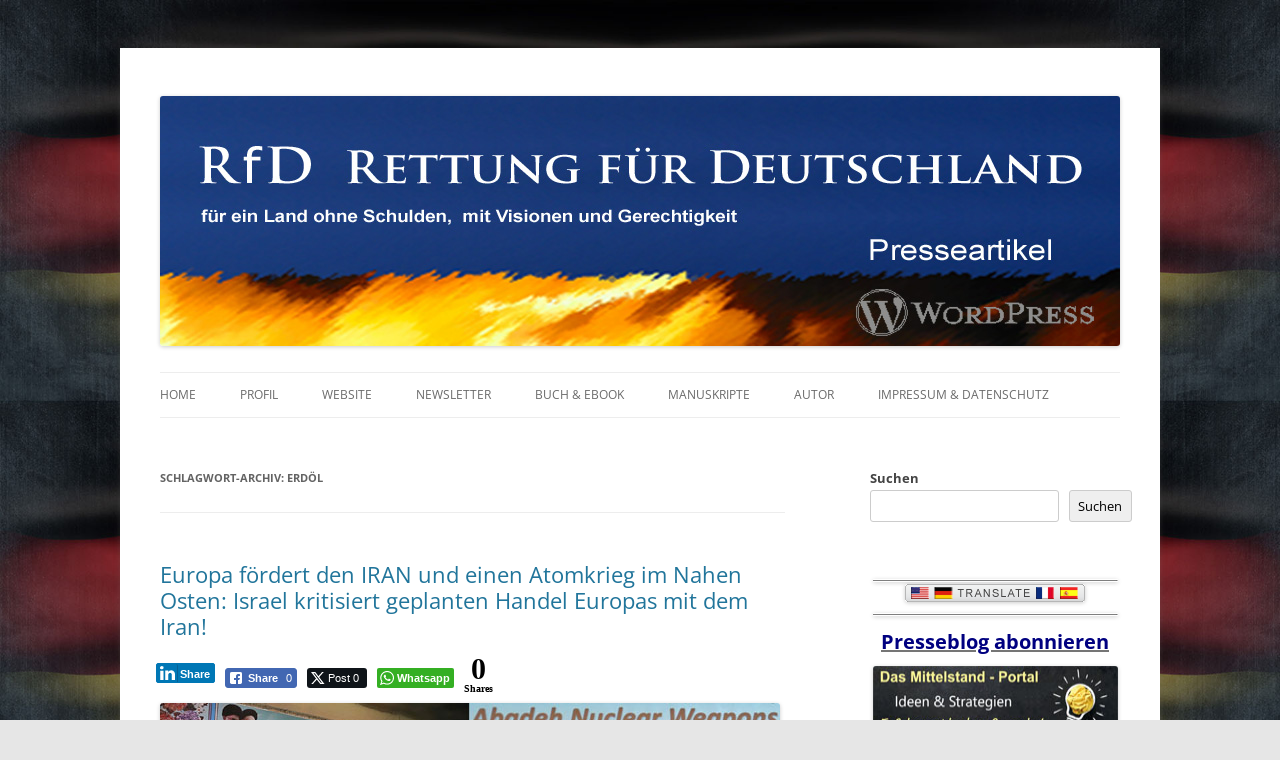

--- FILE ---
content_type: text/html; charset=UTF-8
request_url: https://rettung-fuer-deutschland.de/blog/tag/erdoel/
body_size: 185532
content:
<!DOCTYPE html>
<!--[if IE 7]>
<html class="ie ie7" lang="de">
<![endif]-->
<!--[if IE 8]>
<html class="ie ie8" lang="de">
<![endif]-->
<!--[if !(IE 7) & !(IE 8)]><!-->
<html lang="de">
<!--<![endif]-->
<head>
<meta charset="UTF-8" />
<meta name="viewport" content="width=device-width, initial-scale=1.0" />
<meta name="robots" content="index,follow"/>	
<title>Erdöl | WordPress Presseartikel RfD Rettung für Deutschland</title>
<link rel="profile" href="https://gmpg.org/xfn/11" />
<link rel="pingback" href="https://rettung-fuer-deutschland.de/blog/xmlrpc.php">
<!--[if lt IE 9]>
<script src="https://rettung-fuer-deutschland.de/blog/wp-content/themes/twentytwelve/js/html5.js?ver=3.7.0" type="text/javascript"></script>
<![endif]-->
<link rel="dns-prefetch" href="//cdn.hu-manity.co" />
		<!-- Cookie Compliance -->
		<script type="text/javascript">var huOptions = {"appID":"rettung-fuer-deutschlandde-311a6ee","currentLanguage":"de","blocking":false,"globalCookie":false,"isAdmin":false,"privacyConsent":true,"forms":[]};</script>
		<script type="text/javascript" src="https://cdn.hu-manity.co/hu-banner.min.js"></script><meta name='robots' content='max-image-preview:large' />
<link rel="alternate" type="application/rss+xml" title="WordPress Presseartikel RfD Rettung für Deutschland &raquo; Feed" href="https://rettung-fuer-deutschland.de/blog/feed/" />
<link rel="alternate" type="application/rss+xml" title="WordPress Presseartikel RfD Rettung für Deutschland &raquo; Kommentar-Feed" href="https://rettung-fuer-deutschland.de/blog/comments/feed/" />
<link rel="alternate" type="application/rss+xml" title="WordPress Presseartikel RfD Rettung für Deutschland &raquo; Erdöl Schlagwort-Feed" href="https://rettung-fuer-deutschland.de/blog/tag/erdoel/feed/" />
<style id='wp-img-auto-sizes-contain-inline-css' type='text/css'>
img:is([sizes=auto i],[sizes^="auto," i]){contain-intrinsic-size:3000px 1500px}
/*# sourceURL=wp-img-auto-sizes-contain-inline-css */
</style>
<style id='wp-emoji-styles-inline-css' type='text/css'>

	img.wp-smiley, img.emoji {
		display: inline !important;
		border: none !important;
		box-shadow: none !important;
		height: 1em !important;
		width: 1em !important;
		margin: 0 0.07em !important;
		vertical-align: -0.1em !important;
		background: none !important;
		padding: 0 !important;
	}
/*# sourceURL=wp-emoji-styles-inline-css */
</style>
<style id='wp-block-library-inline-css' type='text/css'>
:root{--wp-block-synced-color:#7a00df;--wp-block-synced-color--rgb:122,0,223;--wp-bound-block-color:var(--wp-block-synced-color);--wp-editor-canvas-background:#ddd;--wp-admin-theme-color:#007cba;--wp-admin-theme-color--rgb:0,124,186;--wp-admin-theme-color-darker-10:#006ba1;--wp-admin-theme-color-darker-10--rgb:0,107,160.5;--wp-admin-theme-color-darker-20:#005a87;--wp-admin-theme-color-darker-20--rgb:0,90,135;--wp-admin-border-width-focus:2px}@media (min-resolution:192dpi){:root{--wp-admin-border-width-focus:1.5px}}.wp-element-button{cursor:pointer}:root .has-very-light-gray-background-color{background-color:#eee}:root .has-very-dark-gray-background-color{background-color:#313131}:root .has-very-light-gray-color{color:#eee}:root .has-very-dark-gray-color{color:#313131}:root .has-vivid-green-cyan-to-vivid-cyan-blue-gradient-background{background:linear-gradient(135deg,#00d084,#0693e3)}:root .has-purple-crush-gradient-background{background:linear-gradient(135deg,#34e2e4,#4721fb 50%,#ab1dfe)}:root .has-hazy-dawn-gradient-background{background:linear-gradient(135deg,#faaca8,#dad0ec)}:root .has-subdued-olive-gradient-background{background:linear-gradient(135deg,#fafae1,#67a671)}:root .has-atomic-cream-gradient-background{background:linear-gradient(135deg,#fdd79a,#004a59)}:root .has-nightshade-gradient-background{background:linear-gradient(135deg,#330968,#31cdcf)}:root .has-midnight-gradient-background{background:linear-gradient(135deg,#020381,#2874fc)}:root{--wp--preset--font-size--normal:16px;--wp--preset--font-size--huge:42px}.has-regular-font-size{font-size:1em}.has-larger-font-size{font-size:2.625em}.has-normal-font-size{font-size:var(--wp--preset--font-size--normal)}.has-huge-font-size{font-size:var(--wp--preset--font-size--huge)}.has-text-align-center{text-align:center}.has-text-align-left{text-align:left}.has-text-align-right{text-align:right}.has-fit-text{white-space:nowrap!important}#end-resizable-editor-section{display:none}.aligncenter{clear:both}.items-justified-left{justify-content:flex-start}.items-justified-center{justify-content:center}.items-justified-right{justify-content:flex-end}.items-justified-space-between{justify-content:space-between}.screen-reader-text{border:0;clip-path:inset(50%);height:1px;margin:-1px;overflow:hidden;padding:0;position:absolute;width:1px;word-wrap:normal!important}.screen-reader-text:focus{background-color:#ddd;clip-path:none;color:#444;display:block;font-size:1em;height:auto;left:5px;line-height:normal;padding:15px 23px 14px;text-decoration:none;top:5px;width:auto;z-index:100000}html :where(.has-border-color){border-style:solid}html :where([style*=border-top-color]){border-top-style:solid}html :where([style*=border-right-color]){border-right-style:solid}html :where([style*=border-bottom-color]){border-bottom-style:solid}html :where([style*=border-left-color]){border-left-style:solid}html :where([style*=border-width]){border-style:solid}html :where([style*=border-top-width]){border-top-style:solid}html :where([style*=border-right-width]){border-right-style:solid}html :where([style*=border-bottom-width]){border-bottom-style:solid}html :where([style*=border-left-width]){border-left-style:solid}html :where(img[class*=wp-image-]){height:auto;max-width:100%}:where(figure){margin:0 0 1em}html :where(.is-position-sticky){--wp-admin--admin-bar--position-offset:var(--wp-admin--admin-bar--height,0px)}@media screen and (max-width:600px){html :where(.is-position-sticky){--wp-admin--admin-bar--position-offset:0px}}

/*# sourceURL=wp-block-library-inline-css */
</style><style id='wp-block-heading-inline-css' type='text/css'>
h1:where(.wp-block-heading).has-background,h2:where(.wp-block-heading).has-background,h3:where(.wp-block-heading).has-background,h4:where(.wp-block-heading).has-background,h5:where(.wp-block-heading).has-background,h6:where(.wp-block-heading).has-background{padding:1.25em 2.375em}h1.has-text-align-left[style*=writing-mode]:where([style*=vertical-lr]),h1.has-text-align-right[style*=writing-mode]:where([style*=vertical-rl]),h2.has-text-align-left[style*=writing-mode]:where([style*=vertical-lr]),h2.has-text-align-right[style*=writing-mode]:where([style*=vertical-rl]),h3.has-text-align-left[style*=writing-mode]:where([style*=vertical-lr]),h3.has-text-align-right[style*=writing-mode]:where([style*=vertical-rl]),h4.has-text-align-left[style*=writing-mode]:where([style*=vertical-lr]),h4.has-text-align-right[style*=writing-mode]:where([style*=vertical-rl]),h5.has-text-align-left[style*=writing-mode]:where([style*=vertical-lr]),h5.has-text-align-right[style*=writing-mode]:where([style*=vertical-rl]),h6.has-text-align-left[style*=writing-mode]:where([style*=vertical-lr]),h6.has-text-align-right[style*=writing-mode]:where([style*=vertical-rl]){rotate:180deg}
/*# sourceURL=https://rettung-fuer-deutschland.de/blog/wp-includes/blocks/heading/style.min.css */
</style>
<style id='wp-block-search-inline-css' type='text/css'>
.wp-block-search__button{margin-left:10px;word-break:normal}.wp-block-search__button.has-icon{line-height:0}.wp-block-search__button svg{height:1.25em;min-height:24px;min-width:24px;width:1.25em;fill:currentColor;vertical-align:text-bottom}:where(.wp-block-search__button){border:1px solid #ccc;padding:6px 10px}.wp-block-search__inside-wrapper{display:flex;flex:auto;flex-wrap:nowrap;max-width:100%}.wp-block-search__label{width:100%}.wp-block-search.wp-block-search__button-only .wp-block-search__button{box-sizing:border-box;display:flex;flex-shrink:0;justify-content:center;margin-left:0;max-width:100%}.wp-block-search.wp-block-search__button-only .wp-block-search__inside-wrapper{min-width:0!important;transition-property:width}.wp-block-search.wp-block-search__button-only .wp-block-search__input{flex-basis:100%;transition-duration:.3s}.wp-block-search.wp-block-search__button-only.wp-block-search__searchfield-hidden,.wp-block-search.wp-block-search__button-only.wp-block-search__searchfield-hidden .wp-block-search__inside-wrapper{overflow:hidden}.wp-block-search.wp-block-search__button-only.wp-block-search__searchfield-hidden .wp-block-search__input{border-left-width:0!important;border-right-width:0!important;flex-basis:0;flex-grow:0;margin:0;min-width:0!important;padding-left:0!important;padding-right:0!important;width:0!important}:where(.wp-block-search__input){appearance:none;border:1px solid #949494;flex-grow:1;font-family:inherit;font-size:inherit;font-style:inherit;font-weight:inherit;letter-spacing:inherit;line-height:inherit;margin-left:0;margin-right:0;min-width:3rem;padding:8px;text-decoration:unset!important;text-transform:inherit}:where(.wp-block-search__button-inside .wp-block-search__inside-wrapper){background-color:#fff;border:1px solid #949494;box-sizing:border-box;padding:4px}:where(.wp-block-search__button-inside .wp-block-search__inside-wrapper) .wp-block-search__input{border:none;border-radius:0;padding:0 4px}:where(.wp-block-search__button-inside .wp-block-search__inside-wrapper) .wp-block-search__input:focus{outline:none}:where(.wp-block-search__button-inside .wp-block-search__inside-wrapper) :where(.wp-block-search__button){padding:4px 8px}.wp-block-search.aligncenter .wp-block-search__inside-wrapper{margin:auto}.wp-block[data-align=right] .wp-block-search.wp-block-search__button-only .wp-block-search__inside-wrapper{float:right}
/*# sourceURL=https://rettung-fuer-deutschland.de/blog/wp-includes/blocks/search/style.min.css */
</style>
<style id='wp-block-search-theme-inline-css' type='text/css'>
.wp-block-search .wp-block-search__label{font-weight:700}.wp-block-search__button{border:1px solid #ccc;padding:.375em .625em}
/*# sourceURL=https://rettung-fuer-deutschland.de/blog/wp-includes/blocks/search/theme.min.css */
</style>
<style id='wp-block-paragraph-inline-css' type='text/css'>
.is-small-text{font-size:.875em}.is-regular-text{font-size:1em}.is-large-text{font-size:2.25em}.is-larger-text{font-size:3em}.has-drop-cap:not(:focus):first-letter{float:left;font-size:8.4em;font-style:normal;font-weight:100;line-height:.68;margin:.05em .1em 0 0;text-transform:uppercase}body.rtl .has-drop-cap:not(:focus):first-letter{float:none;margin-left:.1em}p.has-drop-cap.has-background{overflow:hidden}:root :where(p.has-background){padding:1.25em 2.375em}:where(p.has-text-color:not(.has-link-color)) a{color:inherit}p.has-text-align-left[style*="writing-mode:vertical-lr"],p.has-text-align-right[style*="writing-mode:vertical-rl"]{rotate:180deg}
/*# sourceURL=https://rettung-fuer-deutschland.de/blog/wp-includes/blocks/paragraph/style.min.css */
</style>
<style id='global-styles-inline-css' type='text/css'>
:root{--wp--preset--aspect-ratio--square: 1;--wp--preset--aspect-ratio--4-3: 4/3;--wp--preset--aspect-ratio--3-4: 3/4;--wp--preset--aspect-ratio--3-2: 3/2;--wp--preset--aspect-ratio--2-3: 2/3;--wp--preset--aspect-ratio--16-9: 16/9;--wp--preset--aspect-ratio--9-16: 9/16;--wp--preset--color--black: #000000;--wp--preset--color--cyan-bluish-gray: #abb8c3;--wp--preset--color--white: #fff;--wp--preset--color--pale-pink: #f78da7;--wp--preset--color--vivid-red: #cf2e2e;--wp--preset--color--luminous-vivid-orange: #ff6900;--wp--preset--color--luminous-vivid-amber: #fcb900;--wp--preset--color--light-green-cyan: #7bdcb5;--wp--preset--color--vivid-green-cyan: #00d084;--wp--preset--color--pale-cyan-blue: #8ed1fc;--wp--preset--color--vivid-cyan-blue: #0693e3;--wp--preset--color--vivid-purple: #9b51e0;--wp--preset--color--blue: #21759b;--wp--preset--color--dark-gray: #444;--wp--preset--color--medium-gray: #9f9f9f;--wp--preset--color--light-gray: #e6e6e6;--wp--preset--gradient--vivid-cyan-blue-to-vivid-purple: linear-gradient(135deg,rgb(6,147,227) 0%,rgb(155,81,224) 100%);--wp--preset--gradient--light-green-cyan-to-vivid-green-cyan: linear-gradient(135deg,rgb(122,220,180) 0%,rgb(0,208,130) 100%);--wp--preset--gradient--luminous-vivid-amber-to-luminous-vivid-orange: linear-gradient(135deg,rgb(252,185,0) 0%,rgb(255,105,0) 100%);--wp--preset--gradient--luminous-vivid-orange-to-vivid-red: linear-gradient(135deg,rgb(255,105,0) 0%,rgb(207,46,46) 100%);--wp--preset--gradient--very-light-gray-to-cyan-bluish-gray: linear-gradient(135deg,rgb(238,238,238) 0%,rgb(169,184,195) 100%);--wp--preset--gradient--cool-to-warm-spectrum: linear-gradient(135deg,rgb(74,234,220) 0%,rgb(151,120,209) 20%,rgb(207,42,186) 40%,rgb(238,44,130) 60%,rgb(251,105,98) 80%,rgb(254,248,76) 100%);--wp--preset--gradient--blush-light-purple: linear-gradient(135deg,rgb(255,206,236) 0%,rgb(152,150,240) 100%);--wp--preset--gradient--blush-bordeaux: linear-gradient(135deg,rgb(254,205,165) 0%,rgb(254,45,45) 50%,rgb(107,0,62) 100%);--wp--preset--gradient--luminous-dusk: linear-gradient(135deg,rgb(255,203,112) 0%,rgb(199,81,192) 50%,rgb(65,88,208) 100%);--wp--preset--gradient--pale-ocean: linear-gradient(135deg,rgb(255,245,203) 0%,rgb(182,227,212) 50%,rgb(51,167,181) 100%);--wp--preset--gradient--electric-grass: linear-gradient(135deg,rgb(202,248,128) 0%,rgb(113,206,126) 100%);--wp--preset--gradient--midnight: linear-gradient(135deg,rgb(2,3,129) 0%,rgb(40,116,252) 100%);--wp--preset--font-size--small: 13px;--wp--preset--font-size--medium: 20px;--wp--preset--font-size--large: 36px;--wp--preset--font-size--x-large: 42px;--wp--preset--spacing--20: 0.44rem;--wp--preset--spacing--30: 0.67rem;--wp--preset--spacing--40: 1rem;--wp--preset--spacing--50: 1.5rem;--wp--preset--spacing--60: 2.25rem;--wp--preset--spacing--70: 3.38rem;--wp--preset--spacing--80: 5.06rem;--wp--preset--shadow--natural: 6px 6px 9px rgba(0, 0, 0, 0.2);--wp--preset--shadow--deep: 12px 12px 50px rgba(0, 0, 0, 0.4);--wp--preset--shadow--sharp: 6px 6px 0px rgba(0, 0, 0, 0.2);--wp--preset--shadow--outlined: 6px 6px 0px -3px rgb(255, 255, 255), 6px 6px rgb(0, 0, 0);--wp--preset--shadow--crisp: 6px 6px 0px rgb(0, 0, 0);}:where(.is-layout-flex){gap: 0.5em;}:where(.is-layout-grid){gap: 0.5em;}body .is-layout-flex{display: flex;}.is-layout-flex{flex-wrap: wrap;align-items: center;}.is-layout-flex > :is(*, div){margin: 0;}body .is-layout-grid{display: grid;}.is-layout-grid > :is(*, div){margin: 0;}:where(.wp-block-columns.is-layout-flex){gap: 2em;}:where(.wp-block-columns.is-layout-grid){gap: 2em;}:where(.wp-block-post-template.is-layout-flex){gap: 1.25em;}:where(.wp-block-post-template.is-layout-grid){gap: 1.25em;}.has-black-color{color: var(--wp--preset--color--black) !important;}.has-cyan-bluish-gray-color{color: var(--wp--preset--color--cyan-bluish-gray) !important;}.has-white-color{color: var(--wp--preset--color--white) !important;}.has-pale-pink-color{color: var(--wp--preset--color--pale-pink) !important;}.has-vivid-red-color{color: var(--wp--preset--color--vivid-red) !important;}.has-luminous-vivid-orange-color{color: var(--wp--preset--color--luminous-vivid-orange) !important;}.has-luminous-vivid-amber-color{color: var(--wp--preset--color--luminous-vivid-amber) !important;}.has-light-green-cyan-color{color: var(--wp--preset--color--light-green-cyan) !important;}.has-vivid-green-cyan-color{color: var(--wp--preset--color--vivid-green-cyan) !important;}.has-pale-cyan-blue-color{color: var(--wp--preset--color--pale-cyan-blue) !important;}.has-vivid-cyan-blue-color{color: var(--wp--preset--color--vivid-cyan-blue) !important;}.has-vivid-purple-color{color: var(--wp--preset--color--vivid-purple) !important;}.has-black-background-color{background-color: var(--wp--preset--color--black) !important;}.has-cyan-bluish-gray-background-color{background-color: var(--wp--preset--color--cyan-bluish-gray) !important;}.has-white-background-color{background-color: var(--wp--preset--color--white) !important;}.has-pale-pink-background-color{background-color: var(--wp--preset--color--pale-pink) !important;}.has-vivid-red-background-color{background-color: var(--wp--preset--color--vivid-red) !important;}.has-luminous-vivid-orange-background-color{background-color: var(--wp--preset--color--luminous-vivid-orange) !important;}.has-luminous-vivid-amber-background-color{background-color: var(--wp--preset--color--luminous-vivid-amber) !important;}.has-light-green-cyan-background-color{background-color: var(--wp--preset--color--light-green-cyan) !important;}.has-vivid-green-cyan-background-color{background-color: var(--wp--preset--color--vivid-green-cyan) !important;}.has-pale-cyan-blue-background-color{background-color: var(--wp--preset--color--pale-cyan-blue) !important;}.has-vivid-cyan-blue-background-color{background-color: var(--wp--preset--color--vivid-cyan-blue) !important;}.has-vivid-purple-background-color{background-color: var(--wp--preset--color--vivid-purple) !important;}.has-black-border-color{border-color: var(--wp--preset--color--black) !important;}.has-cyan-bluish-gray-border-color{border-color: var(--wp--preset--color--cyan-bluish-gray) !important;}.has-white-border-color{border-color: var(--wp--preset--color--white) !important;}.has-pale-pink-border-color{border-color: var(--wp--preset--color--pale-pink) !important;}.has-vivid-red-border-color{border-color: var(--wp--preset--color--vivid-red) !important;}.has-luminous-vivid-orange-border-color{border-color: var(--wp--preset--color--luminous-vivid-orange) !important;}.has-luminous-vivid-amber-border-color{border-color: var(--wp--preset--color--luminous-vivid-amber) !important;}.has-light-green-cyan-border-color{border-color: var(--wp--preset--color--light-green-cyan) !important;}.has-vivid-green-cyan-border-color{border-color: var(--wp--preset--color--vivid-green-cyan) !important;}.has-pale-cyan-blue-border-color{border-color: var(--wp--preset--color--pale-cyan-blue) !important;}.has-vivid-cyan-blue-border-color{border-color: var(--wp--preset--color--vivid-cyan-blue) !important;}.has-vivid-purple-border-color{border-color: var(--wp--preset--color--vivid-purple) !important;}.has-vivid-cyan-blue-to-vivid-purple-gradient-background{background: var(--wp--preset--gradient--vivid-cyan-blue-to-vivid-purple) !important;}.has-light-green-cyan-to-vivid-green-cyan-gradient-background{background: var(--wp--preset--gradient--light-green-cyan-to-vivid-green-cyan) !important;}.has-luminous-vivid-amber-to-luminous-vivid-orange-gradient-background{background: var(--wp--preset--gradient--luminous-vivid-amber-to-luminous-vivid-orange) !important;}.has-luminous-vivid-orange-to-vivid-red-gradient-background{background: var(--wp--preset--gradient--luminous-vivid-orange-to-vivid-red) !important;}.has-very-light-gray-to-cyan-bluish-gray-gradient-background{background: var(--wp--preset--gradient--very-light-gray-to-cyan-bluish-gray) !important;}.has-cool-to-warm-spectrum-gradient-background{background: var(--wp--preset--gradient--cool-to-warm-spectrum) !important;}.has-blush-light-purple-gradient-background{background: var(--wp--preset--gradient--blush-light-purple) !important;}.has-blush-bordeaux-gradient-background{background: var(--wp--preset--gradient--blush-bordeaux) !important;}.has-luminous-dusk-gradient-background{background: var(--wp--preset--gradient--luminous-dusk) !important;}.has-pale-ocean-gradient-background{background: var(--wp--preset--gradient--pale-ocean) !important;}.has-electric-grass-gradient-background{background: var(--wp--preset--gradient--electric-grass) !important;}.has-midnight-gradient-background{background: var(--wp--preset--gradient--midnight) !important;}.has-small-font-size{font-size: var(--wp--preset--font-size--small) !important;}.has-medium-font-size{font-size: var(--wp--preset--font-size--medium) !important;}.has-large-font-size{font-size: var(--wp--preset--font-size--large) !important;}.has-x-large-font-size{font-size: var(--wp--preset--font-size--x-large) !important;}
/*# sourceURL=global-styles-inline-css */
</style>

<style id='classic-theme-styles-inline-css' type='text/css'>
/*! This file is auto-generated */
.wp-block-button__link{color:#fff;background-color:#32373c;border-radius:9999px;box-shadow:none;text-decoration:none;padding:calc(.667em + 2px) calc(1.333em + 2px);font-size:1.125em}.wp-block-file__button{background:#32373c;color:#fff;text-decoration:none}
/*# sourceURL=/wp-includes/css/classic-themes.min.css */
</style>
<link rel='stylesheet' id='ssb-front-css-css' href='https://rettung-fuer-deutschland.de/blog/wp-content/plugins/simple-social-buttons/assets/css/front.css?ver=6.2.0' type='text/css' media='all' />
<link rel='stylesheet' id='twentytwelve-fonts-css' href='https://rettung-fuer-deutschland.de/blog/wp-content/themes/twentytwelve/fonts/font-open-sans.css?ver=20230328' type='text/css' media='all' />
<link rel='stylesheet' id='twentytwelve-style-css' href='https://rettung-fuer-deutschland.de/blog/wp-content/themes/twentytwelve/style.css?ver=20250715' type='text/css' media='all' />
<link rel='stylesheet' id='twentytwelve-block-style-css' href='https://rettung-fuer-deutschland.de/blog/wp-content/themes/twentytwelve/css/blocks.css?ver=20240812' type='text/css' media='all' />
<script type="text/javascript" src="https://rettung-fuer-deutschland.de/blog/wp-includes/js/jquery/jquery.min.js?ver=3.7.1" id="jquery-core-js"></script>
<script type="text/javascript" src="https://rettung-fuer-deutschland.de/blog/wp-includes/js/jquery/jquery-migrate.min.js?ver=3.4.1" id="jquery-migrate-js"></script>
<script type="text/javascript" src="https://rettung-fuer-deutschland.de/blog/wp-content/themes/twentytwelve/js/navigation.js?ver=20250303" id="twentytwelve-navigation-js" defer="defer" data-wp-strategy="defer"></script>
<link rel="https://api.w.org/" href="https://rettung-fuer-deutschland.de/blog/wp-json/" /><link rel="alternate" title="JSON" type="application/json" href="https://rettung-fuer-deutschland.de/blog/wp-json/wp/v2/tags/2178" /><link rel="EditURI" type="application/rsd+xml" title="RSD" href="https://rettung-fuer-deutschland.de/blog/xmlrpc.php?rsd" />
<meta name="generator" content="WordPress 6.9" />
<link rel="apple-touch-icon" href="https://0.gravatar.com/avatar/7de6b307d2115b6b405e9a575cb08b31.png?s=60" />
<link rel="shortcut icon" type="image/png" href="https://0.gravatar.com/avatar/7de6b307d2115b6b405e9a575cb08b31.png?s=16" /><!-- Gravatar Favicon by Patrick http://patrick.bloggles.info/ -->
 <style media="screen">

		.simplesocialbuttons.simplesocialbuttons_inline .ssb-fb-like, .simplesocialbuttons.simplesocialbuttons_inline amp-facebook-like {
	  margin: ;
	}
		 /*inline margin*/
	
	
	
	
	
	
			 .simplesocialbuttons.simplesocialbuttons_inline.simplesocial-simple-icons button{
		 margin: ;
	 }

			 /*margin-digbar*/

	
	
	
	
	
	
	
</style>

<!-- Open Graph Meta Tags generated by Simple Social Buttons 6.2.0 -->
<meta property="og:title" content="Europa fördert den IRAN und einen Atomkrieg im Nahen Osten: Israel kritisiert geplanten Handel Europas mit dem Iran! - WordPress Presseartikel RfD Rettung für Deutschland" />
<meta property="og:type" content="website" />
<meta property="og:description" content="Das israelische Außenministerium hat europäische Staaten kritisiert, die mit Hilfe der Tauschbörse INSTEX Handel mit dem Iran planen. Israelische Medien meldeten am 01.12.2019, dass Belgien, die Niederlande sowie die vier skandinavischen Länder den INSTEX-Mechanismus („Instrument zur Unterstützung von Handelsaktivitäten“) nutzen wollen. Dieser soll es den teilnehmenden Nationen ermöglichen, iranisches Erdöl gegen Waren und Dienstleistungen einzutauschen. US-Sanktionen werden dabei umgangen, da Zahlungen nicht in US-Dollar getätigt werden. Deutschland, Frankreich und Großbritannien hatten dieses System ins Leben gerufen. Wahrheit und bewiesen ist aber, dass der IRAN seit Jahren ungehindert an der Atombombe baut. Dafür hat die israelische Regierung hunderte von CD`s mit Beweisen präsentiert. Dies war auch ein Grund, warum die USA das Atomabkommen mit dem Iran aufgekündigt haben, weil der IRAN die Welt seit Jahren systematisch belügt und hintergeht. Nur die EU ist so blind und blauäugig, dass wie wegen Geschäften mit dem IRAN und anderen arabischen Staaten lieber Israel opfert, als Vernunft walten zu lassen. Denn der IRAN steht kurz vor der Fertigstellung von Atombomben mit den entsprechenden Trägerraketen und wird nicht zögern diese sofort nach Israel zu senden. … vollständigen Presseartikel lesen bei WordPress: https://rettung-fuer-deutschland.de/blog/?p=6572" />
<meta property="og:url" content="https://rettung-fuer-deutschland.de/blog/europa-foerdert-den-iran-und-einen-atomkrieg-im-nahen-osten-israel-kritisiert-geplanten-handel-europas-mit-dem-iran/" />
<meta property="og:site_name" content="WordPress Presseartikel RfD Rettung für Deutschland" />
<meta property="og:image" content="https://www.rettung-fuer-deutschland.de/foto-wp-iran-atomkrieg-gegen-israel-gefoerdert-von-europa-620x378.jpg" />
<meta property="og:image" content="https://www.rettung-fuer-deutschland.de/foto-wp-israel-iran-beweise-cds-atomwaffen-entwicklung-620x379.jpg" />
<meta property="og:image" content="https://www.rettung-fuer-deutschland.de/grafik-wp-strich-rot-620x10.gif" />
<meta property="og:image" content="https://www.rettung-fuer-deutschland.de/foto-wp-hass-islam-israel-zionismus-juden-titelbild-250x117.jpg" />
<meta property="og:image" content="https://www.rettung-fuer-deutschland.de/grafik-wp-strich-rot-620x10.gif" />
<meta property="og:image" content="https://www.rettung-fuer-deutschland.de/grafik-logo-rfd-35x35.jpg" />
<meta property="og:image" content="https://www.50-erfolgsgrundlagen.de/grafik-wp-buch-titelseite-71x100.jpg" />
<meta property="og:image" content="https://www.rettung-fuer-deutschland.de/grafik-wp-deutschlandflagge-am-mast-rfd-logo-280x140.jpg" />
<meta property="og:image" content=" https://www.rettung-fuer-deutschland.de/grafik-xing-button-60x20.jpg" />
<meta name="twitter:card" content="summary_large_image" />
<meta name="twitter:description" content="Das israelische Außenministerium hat europäische Staaten kritisiert, die mit Hilfe der Tauschbörse INSTEX Handel mit dem Iran planen. Israelische Medien meldeten am 01.12.2019, dass Belgien, die Niederlande sowie die vier skandinavischen Länder den INSTEX-Mechanismus („Instrument zur Unterstützung von Handelsaktivitäten“) nutzen wollen. Dieser soll es den teilnehmenden Nationen ermöglichen, iranisches Erdöl gegen Waren und Dienstleistungen einzutauschen. US-Sanktionen werden dabei umgangen, da Zahlungen nicht in US-Dollar getätigt werden. Deutschland, Frankreich und Großbritannien hatten dieses System ins Leben gerufen. Wahrheit und bewiesen ist aber, dass der IRAN seit Jahren ungehindert an der Atombombe baut. Dafür hat die israelische Regierung hunderte von CD`s mit Beweisen präsentiert. Dies war auch ein Grund, warum die USA das Atomabkommen mit dem Iran aufgekündigt haben, weil der IRAN die Welt seit Jahren systematisch belügt und hintergeht. Nur die EU ist so blind und blauäugig, dass wie wegen Geschäften mit dem IRAN und anderen arabischen Staaten lieber Israel opfert, als Vernunft walten zu lassen. Denn der IRAN steht kurz vor der Fertigstellung von Atombomben mit den entsprechenden Trägerraketen und wird nicht zögern diese sofort nach Israel zu senden. … vollständigen Presseartikel lesen bei WordPress: https://rettung-fuer-deutschland.de/blog/?p=6572" />
<meta name="twitter:title" content="Europa fördert den IRAN und einen Atomkrieg im Nahen Osten: Israel kritisiert geplanten Handel Europas mit dem Iran! - WordPress Presseartikel RfD Rettung für Deutschland" />
<meta property="twitter:image" content="https://www.rettung-fuer-deutschland.de/foto-wp-iran-atomkrieg-gegen-israel-gefoerdert-von-europa-620x378.jpg" />
<meta property="twitter:image" content="https://www.rettung-fuer-deutschland.de/foto-wp-israel-iran-beweise-cds-atomwaffen-entwicklung-620x379.jpg" />
<meta property="twitter:image" content="https://www.rettung-fuer-deutschland.de/grafik-wp-strich-rot-620x10.gif" />
<meta property="twitter:image" content="https://www.rettung-fuer-deutschland.de/foto-wp-hass-islam-israel-zionismus-juden-titelbild-250x117.jpg" />
<meta property="twitter:image" content="https://www.rettung-fuer-deutschland.de/grafik-wp-strich-rot-620x10.gif" />
<meta property="twitter:image" content="https://www.rettung-fuer-deutschland.de/grafik-logo-rfd-35x35.jpg" />
<meta property="twitter:image" content="https://www.50-erfolgsgrundlagen.de/grafik-wp-buch-titelseite-71x100.jpg" />
<meta property="twitter:image" content="https://www.rettung-fuer-deutschland.de/grafik-wp-deutschlandflagge-am-mast-rfd-logo-280x140.jpg" />
<meta property="twitter:image" content=" https://www.rettung-fuer-deutschland.de/grafik-xing-button-60x20.jpg" />
	<style type="text/css" id="twentytwelve-header-css">
		.site-title,
	.site-description {
		position: absolute;
		clip-path: inset(50%);
	}
			</style>
	<style type="text/css" id="custom-background-css">
body.custom-background { background-image: url("https://rettung-fuer-deutschland.de/blog/wp-content/uploads/2021/03/grafik-wp-hg-rfd-flagge-deutschland-1920x1200-1.jpg"); background-position: left top; background-size: cover; background-repeat: repeat; background-attachment: fixed; }
</style>
			<style type="text/css" id="wp-custom-css">
			body p:empty:before {
    content: none;
}

.entry-content a {
     farbe: #000080;
     text-decoration: underline;
}

.entry-content a:hover {
     color: #1403fa;
     text-decoration: underline;
}

.entry-content a:visited {
     color: #0000FF;
     text-decoration: underline;
}		</style>
		
<script>!function(d,s,id){var js,fjs=d.getElementsByTagName(s)[0];if(!d.getElementById(id)){js=d.createElement(s);js.id=id;js.src="//platform.twitter.com/widgets.js";fjs.parentNode.insertBefore(js,fjs);}}(document,"script","twitter-wjs");</script>	

<!-- Facebook v23.0 -->
<div id="fb-root"></div>
<script async defer crossorigin="anonymous" src="https://connect.facebook.net/de_DE/sdk.js#xfbml=1&version=v23.0&appId=1849770545241294"></script>
	
</head>

<body class="archive tag tag-erdoel tag-2178 custom-background wp-embed-responsive wp-theme-twentytwelve cookies-not-set custom-font-enabled single-author">
<div id="page" class="hfeed site">
	<a class="screen-reader-text skip-link" href="#content">Zum Inhalt springen</a>
	<header id="masthead" class="site-header">
		<hgroup>
					<h1 class="site-title"><a href="https://rettung-fuer-deutschland.de/blog/" rel="home" >WordPress Presseartikel RfD Rettung für Deutschland</a></h1>
			<h2 class="site-description">für ein Land ohne Schulden, mit Visionen und Gerechtigkeit!</h2>
		</hgroup>

				<a href="https://rettung-fuer-deutschland.de/blog/"  rel="home"><img src="https://rettung-fuer-deutschland.de/blog/wp-content/uploads/2013/06/WP-HG-RfD-Strato-B960-H250.jpg" width="960" height="250" alt="WordPress Presseartikel RfD Rettung für Deutschland" class="header-image" srcset="https://rettung-fuer-deutschland.de/blog/wp-content/uploads/2013/06/WP-HG-RfD-Strato-B960-H250.jpg 960w, https://rettung-fuer-deutschland.de/blog/wp-content/uploads/2013/06/WP-HG-RfD-Strato-B960-H250-300x78.jpg 300w, https://rettung-fuer-deutschland.de/blog/wp-content/uploads/2013/06/WP-HG-RfD-Strato-B960-H250-624x162.jpg 624w" sizes="(max-width: 960px) 100vw, 960px" decoding="async" fetchpriority="high" /></a>
				
			<nav id="site-navigation" class="main-navigation">
			<button class="menu-toggle">Menü</button>
			<div class="menu-rfdmenue-container"><ul id="menu-rfdmenue" class="nav-menu"><li id="menu-item-174" class="menu-item menu-item-type-custom menu-item-object-custom menu-item-home menu-item-174"><a href="https://rettung-fuer-deutschland.de/blog/">Home</a></li>
<li id="menu-item-175" class="menu-item menu-item-type-post_type menu-item-object-page menu-item-175"><a href="https://rettung-fuer-deutschland.de/blog/beispiel-seite/">Profil</a></li>
<li id="menu-item-136" class="menu-item menu-item-type-custom menu-item-object-custom menu-item-136"><a href="https://www.rettung-fuer-deutschland.de">Website</a></li>
<li id="menu-item-189" class="menu-item menu-item-type-custom menu-item-object-custom menu-item-189"><a href="https://rettung-fuer-deutschland.de/blog/wp-login.php?action=register">Newsletter</a></li>
<li id="menu-item-193" class="menu-item menu-item-type-custom menu-item-object-custom menu-item-193"><a href="https://www.50-erfolgsgrundlagen.de/">Buch &#038; eBook</a></li>
<li id="menu-item-194" class="menu-item menu-item-type-custom menu-item-object-custom menu-item-194"><a href="https://www.rettung-fuer-deutschland.de/rfd-download.html">Manuskripte</a></li>
<li id="menu-item-605" class="menu-item menu-item-type-custom menu-item-object-custom menu-item-605"><a href="https://www.50-erfolgsgrundlagen.de/b50-autor.html">Autor</a></li>
<li id="menu-item-841" class="menu-item menu-item-type-custom menu-item-object-custom menu-item-841"><a href="https://www.rettung-fuer-deutschland.de/rfd-impressum.html">Impressum &#038; Datenschutz</a></li>
</ul></div>		</nav><!-- #site-navigation -->	
		
	</header><!-- #masthead -->

	<div id="main" class="wrapper">

	<section id="primary" class="site-content">
		<div id="content" role="main">

					<header class="archive-header">
				<h1 class="archive-title">
				Schlagwort-Archiv: <span>Erdöl</span>				</h1>

						</header><!-- .archive-header -->

			
	<article id="post-6572" class="post-6572 post type-post status-publish format-standard hentry category-allgemein category-deutschland category-gesellschaft category-islam category-israel category-politik category-welt tag-atomabkommen tag-atomanlagen tag-atombombe tag-atomkrieg tag-erdoel tag-eu tag-europa tag-instex tag-iran tag-israel tag-nahen tag-netanjahu tag-osten tag-premierminister tag-traegerraketen tag-us-dollar tag-us-sanktionen tag-usa tag-videoansprache">
				<header class="entry-header">
			
						<h1 class="entry-title">
				<a href="https://rettung-fuer-deutschland.de/blog/europa-foerdert-den-iran-und-einen-atomkrieg-im-nahen-osten-israel-kritisiert-geplanten-handel-europas-mit-dem-iran/" rel="bookmark">Europa fördert den IRAN und einen Atomkrieg im Nahen Osten: Israel kritisiert geplanten Handel Europas mit dem Iran!</a>
			</h1>
								</header><!-- .entry-header -->

				<div class="entry-content">
			<div class="simplesocialbuttons simplesocial-simple-icons simplesocialbuttons_inline simplesocialbuttons-align-left post-6572 post  ssb_counter-activate simplesocialbuttons-mobile-hidden simplesocialbuttons-inline-top-in">
		<button class="ssb_fbshare-icon"  rel="nofollow"  target="_blank"  aria-label="Facebook Share" data-href="https://www.facebook.com/sharer/sharer.php?u=https://rettung-fuer-deutschland.de/blog/europa-foerdert-den-iran-und-einen-atomkrieg-im-nahen-osten-israel-kritisiert-geplanten-handel-europas-mit-dem-iran/" onClick="javascript:window.open(this.dataset.href, '', 'menubar=no,toolbar=no,resizable=yes,scrollbars=yes,height=600,width=600');return false;">
						<span class="icon"><svg xmlns="http://www.w3.org/2000/svg" viewBox="0 0 16 16" class="_1pbq" color="#ffffff"><path fill="#ffffff" fill-rule="evenodd" class="icon" d="M8 14H3.667C2.733 13.9 2 13.167 2 12.233V3.667A1.65 1.65 0 0 1 3.667 2h8.666A1.65 1.65 0 0 1 14 3.667v8.566c0 .934-.733 1.667-1.667 1.767H10v-3.967h1.3l.7-2.066h-2V6.933c0-.466.167-.9.867-.9H12v-1.8c.033 0-.933-.266-1.533-.266-1.267 0-2.434.7-2.467 2.133v1.867H6v2.066h2V14z"></path></svg></span>
						<span class="simplesocialtxt">Share </span> <span class="ssb_counter">0</span> </button>
<button class="ssb_tweet-icon"  rel="nofollow"  target="_blank"  aria-label="Twitter Share" data-href="https://twitter.com/intent/tweet?text=Europa+f%C3%B6rdert+den+IRAN+und+einen+Atomkrieg+im+Nahen+Osten%3A+Israel+kritisiert+geplanten+Handel+Europas+mit+dem+Iran%21&url=https://rettung-fuer-deutschland.de/blog/europa-foerdert-den-iran-und-einen-atomkrieg-im-nahen-osten-israel-kritisiert-geplanten-handel-europas-mit-dem-iran/&via=RfD_BRD" onClick="javascript:window.open(this.dataset.href, '', 'menubar=no,toolbar=no,resizable=yes,scrollbars=yes,height=600,width=600');return false;">
						<span class="icon"><svg viewBox="0 0 16 14" fill="none" xmlns="http://www.w3.org/2000/svg"><path d="M4.9 0H0L5.782 7.7098L0.315 14H2.17L6.6416 8.8557L10.5 14H15.4L9.3744 5.9654L14.56 0H12.705L8.5148 4.8202L4.9 0ZM11.2 12.6L2.8 1.4H4.2L12.6 12.6H11.2Z" fill="#fff"/></svg></span><i class="simplesocialtxt">Post 0</i></button>
<button class="ssb_linkedin-icon"  rel="nofollow"  target="_blank"  aria-label="LinkedIn Share" data-href="https://www.linkedin.com/sharing/share-offsite/?url=https://rettung-fuer-deutschland.de/blog/europa-foerdert-den-iran-und-einen-atomkrieg-im-nahen-osten-israel-kritisiert-geplanten-handel-europas-mit-dem-iran/" onClick="javascript:window.open(this.dataset.href, '', 'menubar=no,toolbar=no,resizable=yes,scrollbars=yes,height=600,width=600');return false;" >
						<span class="icon"> <svg version="1.1" id="Layer_1" xmlns="http://www.w3.org/2000/svg" xmlns:xlink="http://www.w3.org/1999/xlink" x="0px" y="0px" width="15px" height="14.1px" viewBox="-301.4 387.5 15 14.1" enable-background="new -301.4 387.5 15 14.1" xml:space="preserve"> <g id="XMLID_398_"> <path id="XMLID_399_" fill="#FFFFFF" d="M-296.2,401.6c0-3.2,0-6.3,0-9.5h0.1c1,0,2,0,2.9,0c0.1,0,0.1,0,0.1,0.1c0,0.4,0,0.8,0,1.2 c0.1-0.1,0.2-0.3,0.3-0.4c0.5-0.7,1.2-1,2.1-1.1c0.8-0.1,1.5,0,2.2,0.3c0.7,0.4,1.2,0.8,1.5,1.4c0.4,0.8,0.6,1.7,0.6,2.5 c0,1.8,0,3.6,0,5.4v0.1c-1.1,0-2.1,0-3.2,0c0-0.1,0-0.1,0-0.2c0-1.6,0-3.2,0-4.8c0-0.4,0-0.8-0.2-1.2c-0.2-0.7-0.8-1-1.6-1 c-0.8,0.1-1.3,0.5-1.6,1.2c-0.1,0.2-0.1,0.5-0.1,0.8c0,1.7,0,3.4,0,5.1c0,0.2,0,0.2-0.2,0.2c-1,0-1.9,0-2.9,0 C-296.1,401.6-296.2,401.6-296.2,401.6z"/> <path id="XMLID_400_" fill="#FFFFFF" d="M-298,401.6L-298,401.6c-1.1,0-2.1,0-3,0c-0.1,0-0.1,0-0.1-0.1c0-3.1,0-6.1,0-9.2 c0-0.1,0-0.1,0.1-0.1c1,0,2,0,2.9,0h0.1C-298,395.3-298,398.5-298,401.6z"/> <path id="XMLID_401_" fill="#FFFFFF" d="M-299.6,390.9c-0.7-0.1-1.2-0.3-1.6-0.8c-0.5-0.8-0.2-2.1,1-2.4c0.6-0.2,1.2-0.1,1.8,0.2 c0.5,0.4,0.7,0.9,0.6,1.5c-0.1,0.7-0.5,1.1-1.1,1.3C-299.1,390.8-299.4,390.8-299.6,390.9L-299.6,390.9z"/> </g> </svg> </span>
						<span class="simplesocialtxt">Share</span> </button>
 <button  onClick="javascript:window.open(this.dataset.href, '_blank' );return false;" class="ssb_whatsapp-icon simplesocial-whatsapp-share"  rel="nofollow"  target="_blank"  aria-label="WhatsApp Share" data-href="https://api.whatsapp.com/send?text=https://rettung-fuer-deutschland.de/blog/europa-foerdert-den-iran-und-einen-atomkrieg-im-nahen-osten-israel-kritisiert-geplanten-handel-europas-mit-dem-iran/">
									<span class="icon"> <svg xmlns="http://www.w3.org/2000/svg" xmlns:xlink="http://www.w3.org/1999/xlink" version="1.1" id="Capa_1" x="0px" y="0px" width="512px" height="512px" viewBox="0 0 90 90" style="enable-background:new 0 0 90 90;" xml:space="preserve" class=""><g><g> <path id="WhatsApp" d="M90,43.841c0,24.213-19.779,43.841-44.182,43.841c-7.747,0-15.025-1.98-21.357-5.455L0,90l7.975-23.522   c-4.023-6.606-6.34-14.354-6.34-22.637C1.635,19.628,21.416,0,45.818,0C70.223,0,90,19.628,90,43.841z M45.818,6.982   c-20.484,0-37.146,16.535-37.146,36.859c0,8.065,2.629,15.534,7.076,21.61L11.107,79.14l14.275-4.537   c5.865,3.851,12.891,6.097,20.437,6.097c20.481,0,37.146-16.533,37.146-36.857S66.301,6.982,45.818,6.982z M68.129,53.938   c-0.273-0.447-0.994-0.717-2.076-1.254c-1.084-0.537-6.41-3.138-7.4-3.495c-0.993-0.358-1.717-0.538-2.438,0.537   c-0.721,1.076-2.797,3.495-3.43,4.212c-0.632,0.719-1.263,0.809-2.347,0.271c-1.082-0.537-4.571-1.673-8.708-5.333   c-3.219-2.848-5.393-6.364-6.025-7.441c-0.631-1.075-0.066-1.656,0.475-2.191c0.488-0.482,1.084-1.255,1.625-1.882   c0.543-0.628,0.723-1.075,1.082-1.793c0.363-0.717,0.182-1.344-0.09-1.883c-0.27-0.537-2.438-5.825-3.34-7.977   c-0.902-2.15-1.803-1.792-2.436-1.792c-0.631,0-1.354-0.09-2.076-0.09c-0.722,0-1.896,0.269-2.889,1.344   c-0.992,1.076-3.789,3.676-3.789,8.963c0,5.288,3.879,10.397,4.422,11.113c0.541,0.716,7.49,11.92,18.5,16.223   C58.2,65.771,58.2,64.336,60.186,64.156c1.984-0.179,6.406-2.599,7.312-5.107C68.398,56.537,68.398,54.386,68.129,53.938z"/> </g></g> </svg> </span>
									<span class="simplesocialtxt">Whatsapp</span>
								</button>
<span class='ssb_total_counter'>0<span>Shares</span></span>
</div>
<p><a href="https://rettung-fuer-deutschland.de/blog/?p=6572"><img decoding="async" class="alignnone size-medium" src="https://www.rettung-fuer-deutschland.de/foto-wp-iran-atomkrieg-gegen-israel-gefoerdert-von-europa-620x378.jpg" width="620" height="378"/></a><br />
(<em>Foto: Bildmontage aus Fotoarchiv von RfD Rettung für Deutschland</em>)</p>


<h3 class="wp-block-heading"><strong>Das israelische Außenministerium hat europäische Staaten kritisiert, die mit Hilfe der Tauschbörse INSTEX Handel mit dem Iran planen.</strong></h3>



<p>Israelische Medien meldeten am 01.12.2019, dass Belgien, die Niederlande sowie die vier skandinavischen Länder den INSTEX-Mechanismus („Instrument zur Unterstützung von Handelsaktivitäten“) nutzen wollen. Dieser soll es den teilnehmenden Nationen ermöglichen, iranisches Erdöl gegen Waren und Dienstleistungen einzutauschen.</p>



<p><strong>US-Sanktionen werden dabei umgangen, da Zahlungen nicht in US-Dollar getätigt werden.</strong></p>



<p><strong>Deutschland, Frankreich und Großbritannien</strong> hatten dieses System ins Leben gerufen. Transaktionen über INSTEX erfolgten bislang noch nicht. Der amtierende israelische Premierminister Netanjahu sagte in einer Videoansprache, die europäischen Staaten <em>„sollten sich schämen“</em>. „Während das iranische Regime sein eigenes Volk umbringt, beeilen sich die europäischen Länder dieses mörderische Regime zu unterstützen“, sagte er.</p>



<p><strong>Bei landesweiten Protesten gegen Benzinpreiserhöhungen hatten iranische Sicherheitskräfte und Milizen Ende November 2019 nach Angaben von Amnesty International über 200 Demonstranten getötet.</strong></p>



<p>Die USA hatten das Atomabkommen mit dem Iran 2018 einseitig gekündigt, die europäischen Unterzeichner halten daran fest. Darin verpflichtet der Iran sich, seine Atomanlagen für rein zivile Zwecke zu nutzen, im Gegenzug würden die Sanktionen des Westens gegen ihn aufgehoben.</p>



<h2 class="wp-block-heading"><strong>Wahrheit und bewiesen ist aber, dass der IRAN seit Jahren ungehindert an der Atombombe baut.</strong></h2>


<p><a href="https://rettung-fuer-deutschland.de/blog/?p=6572"><img decoding="async" class="alignnone size-medium" src="https://www.rettung-fuer-deutschland.de/foto-wp-israel-iran-beweise-cds-atomwaffen-entwicklung-620x379.jpg" width="620" height="379"/></a><br />
(<em>Foto: Screenshot aus internationaler Pressekonferenz</em>)</p>


<p><strong>Dafür hat die israelische Regierung hunderte von CD`s mit Beweisen präsentiert.</strong><br />
Dies war auch ein Grund, warum die USA das Atomabkommen mit dem Iran aufgekündigt haben, weil der IRAN die Welt seit Jahren systematisch belügt und hintergeht. Nur die EU ist so blind und blauäugig, dass wie wegen Geschäften mit dem IRAN und anderen arabischen Staaten lieber Israel opfert, als Vernunft walten zu lassen. Denn der IRAN steht kurz vor der Fertigstellung von Atombomben mit den entsprechenden Trägerraketen und wird nicht zögern diese sofort nach Israel zu senden. Die Leser können sich vorstellen wie Israel handeln wird. Europa hat dann einen Atomkrieg im Nahen Osten, weil sie dumm und blind dem Iran und den Muslimen vertraut hat. (<em>Autor: Uwe Melzer, Quelle: ICEJ-Nachrichten</em>)</p>



<p><strong>Weitere Presseartikel die das belegen:</strong><br />
<strong><a href="https://rettung-fuer-deutschland.de/blog/?p=6597" target="_blank" rel="noopener noreferrer"><span style="color:#000080">Der IRAN baut die Atombombe und wird damit Israel angreifen. Europa ist blauäugig und wird betrogen!</span></a></strong><br />
<strong><a href="https://www.israelnetz.com/politik-wirtschaft/politik/2018/09/26/trump-will-iran-isolieren/" target="_blank" rel="noopener noreferrer"><span style="color:#000080">UN-Generalversammlung: Trump will Iran „isolieren“</span></a></strong><br />
<strong><a href="https://www.israelnetz.com/politik-wirtschaft/politik/2019/07/08/netanjahu-draengt-auf-europaeische-iran-sanktionen/" target="_blank" rel="noopener noreferrer"><span style="color:#000080">Verstoß gegen Atom-Deal: Netanjahu drängt auf europäische Iran-Sanktionen</span></a></strong><br />
<strong><a href="https://www.israelnetz.com/politik-wirtschaft/sicherheit/2019/06/18/iran-erhoeht-urananreicherung-usa-schicken-weitere-1000-soldaten/" target="_blank" rel="noopener noreferrer"><span style="color:#000080">Angespannte Lage: Iran erhöht Urananreicherung – USA entsenden weitere 1000 Soldaten</span></a></strong><br />
</p>


<p><img loading="lazy" decoding="async" src="https://www.rettung-fuer-deutschland.de/grafik-wp-strich-rot-620x10.gif" width="620" height="10" class="alignnone size-medium"/><br />
<a href="https://rettung-fuer-deutschland.de/blog/?p=5853" target="_blank" rel="noopener noreferrer"><img loading="lazy" decoding="async" class="alignright size-medium" src="https://www.rettung-fuer-deutschland.de/foto-wp-hass-islam-israel-zionismus-juden-titelbild-250x117.jpg" width="250" height="117"/></a><strong>Der Grund für den weltweiten Hass auf den Zionismus, Israel &amp; Juden durch die islamischen &amp; arabischen Staaten.</strong> Der Nahost-Konflikt ist ganz einfach zu beschreiben: Eine Seite [Araber / Islam / Koran] will, dass die andere Seite [Israel / Juden / Thora / Bibel] TOT ist. Der Autor Uwe Melzer ist absolut davon überzeugt, den wahren Grund warum der Islam und alle islamischen Regierungen, Araber und Moslems Israel und die Juden hassen und Ihnen die Vernichtung und den Tod wünschen zu kennen. Der Autor hat die <strong><a href="https://ichthys-consulting.de/blog/?p=3802" target="_blank" rel="noopener noreferrer"><span style="color:#000080">Bibel</span></a></strong> und den Koran gelesen und ist zu folgendem Ergebnis gekommen: Der Koran lügt, denn er beginnt damit, dass angeblich GOTT sein auserwähltes Volk der Juden nach der Bibel verlassen hätte und sich stattdessen Mohammed als seinen Propheten aussuchte, der als Gründer des Islam gilt. Und das Volk der Juden durch ihren Ungehorsam gegen GOTT komplett von Gott vertilgt wurde. Diese Falschaussage im Koran ist einfach zu wiederlegen. Mohammed wurde erst im Jahre 620, nach unserer modernen Zeitrechnung, nach Jesus Christus geboren. Also das Christentum existierte schon 620 Jahre und die Bibel war damals schon im ganzen Nahen Osten und in Griechenland im Umlauf. <strong><a href="https://rettung-fuer-deutschland.de/blog/?p=5853" target="_blank" rel="noopener noreferrer"><span style="color:#000080">.… vollständigen Presseartikel lesen bei WordPress</span></a></strong><br />
<img loading="lazy" decoding="async" src="https://www.rettung-fuer-deutschland.de/grafik-wp-strich-rot-620x10.gif" width="620" height="10" class="alignnone size-medium"/></p>
<p><a href="https://www.rettung-fuer-deutschland.de" rel="noopener noreferrer" target="_blank"><img loading="lazy" decoding="async" src="https://www.rettung-fuer-deutschland.de/grafik-logo-rfd-35x35.jpg" width="35" height="35" class="alignleft"/></a><strong><a title="RFD Rettung für Deutschland" href="https://www.rettung-fuer-deutschland.de" target="_blank" rel="noopener noreferrer"><span style="color: #000080;">RfD Rettung für Deutschland</span></a></strong> &#8211; <a href="https://www.50-erfolgsgrundlagen.de" target="_blank" rel="noopener noreferrer"><img loading="lazy" decoding="async" class="alignright" src="https://www.50-erfolgsgrundlagen.de/grafik-wp-buch-titelseite-71x100.jpg" width="71" height="100"/></a>Mehr von Autor Uwe Melzer lesen Sie im Buch Wirtschaftshandbuch &amp; Ratgeber für den beruflichen Alltag mit dem Titel: <strong><a href="https://www.50-erfolgsgrundlagen.de" target="_blank" rel="noopener noreferrer"><span style="color: #000080;">50 biblische Erfolgsgrundlagen im Geschäftsleben.</span></a></strong> Dieses Buch/eBook ist erschienen im <strong><a href="https://www.epubli.de/shop/autor/Uwe-Melzer/2518" target="_blank" rel="noopener noreferrer"><span style="color: #000080">epubli-Verlag unter Buch-ISBN: 978-3-8442-2969-1 und eBook/ePUB-ISBN: 978-3-8442-0365-3.</span></a></strong></p>
<p><a href="https://www.rettung-fuer-deutschland.de" target="_blank" rel="noopener noreferrer"><img loading="lazy" decoding="async" class="alignleft" src="https://www.rettung-fuer-deutschland.de/grafik-wp-deutschlandflagge-am-mast-rfd-logo-280x140.jpg" alt="" width="280" height="140"/></a><strong><a title="Rettung &amp; Vision für Deutschland" href="https://www.rettung-fuer-deutschland.de" target="_blank" rel="noopener noreferrer"><span style="color: #000080">Rettung &amp; Vision für Deutschland</span></a></strong><br />
E-Mail: <a href="mailto:rfd@rettung-fuer-deutschland.de"><span style="color: #000080">rfd@rettung-fuer-deutschland.de</span></a><br />
Internet: <a href="https://www.rettung-fuer-deutschland.de" target="_blank" rel="noopener noreferrer"><span style="color: #000080">www.rettung-fuer-deutschland.de</span></a><br />
<a class="twitter-share-button" href="https://twitter.com/share" data-url="https://rettung-fuer-deutschland.de/blog/?p=6572" data-text="#Europa fördert den #IRAN und einen #Atomkrieg im Nahen Osten: #Israel kritisiert geplanten #Handel Europas mit dem Iran:" data-lang="de">Twittern</a><script>!function(d,s,id){var js,fjs=d.getElementsByTagName(s)[0];if(!d.getElementById(id)){js=d.createElement(s);js.id=id;js.src="//platform.twitter.com/widgets.js";fjs.parentNode.insertBefore(js,fjs);}}(document,"script","twitter-wjs");</script> <a href="https://www.xing.com/spi/shares/new?follow_url=https://www.xing.com/profile/Uwe_Melzer2&amp;sc_p=b7910_cb&amp;url=https://rettung-fuer-deutschland.de/blog/?p=6572" target="_blank" rel="noopener noreferrer"><img decoding="async" src=" https://www.rettung-fuer-deutschland.de/grafik-xing-button-60x20.jpg" alt="" border="0"/></a>  <script src="//platform.linkedin.com/in.js" type="text/javascript">lang: de_DE</script><script type="IN/Share" data-url="https://rettung-fuer-deutschland.de/blog/?p=6572"></script></p>
<div id="fb-root"></div>
<p><script src="https://connect.facebook.net/de_DE/all.js#appId=1849770545241294&amp;xfbml=1"></script><fb:like href="https://rettung-fuer-deutschland.de/blog/?p=6572" send="true" width="450" show_faces="true" font="arial"></fb:like><br />
<!-- /wp:post-content --></p>					</div><!-- .entry-content -->
		
		<footer class="entry-meta">
			Dieser Beitrag wurde am <a href="https://rettung-fuer-deutschland.de/blog/europa-foerdert-den-iran-und-einen-atomkrieg-im-nahen-osten-israel-kritisiert-geplanten-handel-europas-mit-dem-iran/" title="19:53" rel="bookmark"><time class="entry-date" datetime="2019-12-07T19:53:14+01:00">7. Dezember 2019</time></a><span class="by-author"> von <span class="author vcard"><a class="url fn n" href="https://rettung-fuer-deutschland.de/blog/author/rfduwemelzer/" title="Alle Beiträge von rfduwemelzer anzeigen" rel="author">rfduwemelzer</a></span></span> in <a href="https://rettung-fuer-deutschland.de/blog/category/allgemein/" rel="category tag">Allgemein</a>, <a href="https://rettung-fuer-deutschland.de/blog/category/deutschland/" rel="category tag">Deutschland</a>, <a href="https://rettung-fuer-deutschland.de/blog/category/gesellschaft/" rel="category tag">Gesellschaft</a>, <a href="https://rettung-fuer-deutschland.de/blog/category/islam/" rel="category tag">Islam</a>, <a href="https://rettung-fuer-deutschland.de/blog/category/israel/" rel="category tag">Israel</a>, <a href="https://rettung-fuer-deutschland.de/blog/category/politik/" rel="category tag">Politik</a>, <a href="https://rettung-fuer-deutschland.de/blog/category/welt/" rel="category tag">Welt</a> veröffentlicht. Schlagworte: <a href="https://rettung-fuer-deutschland.de/blog/tag/atomabkommen/" rel="tag">Atomabkommen</a>, <a href="https://rettung-fuer-deutschland.de/blog/tag/atomanlagen/" rel="tag">Atomanlagen</a>, <a href="https://rettung-fuer-deutschland.de/blog/tag/atombombe/" rel="tag">Atombombe</a>, <a href="https://rettung-fuer-deutschland.de/blog/tag/atomkrieg/" rel="tag">Atomkrieg</a>, <a href="https://rettung-fuer-deutschland.de/blog/tag/erdoel/" rel="tag">Erdöl</a>, <a href="https://rettung-fuer-deutschland.de/blog/tag/eu/" rel="tag">EU</a>, <a href="https://rettung-fuer-deutschland.de/blog/tag/europa/" rel="tag">Europa</a>, <a href="https://rettung-fuer-deutschland.de/blog/tag/instex/" rel="tag">INSTEX</a>, <a href="https://rettung-fuer-deutschland.de/blog/tag/iran/" rel="tag">Iran</a>, <a href="https://rettung-fuer-deutschland.de/blog/tag/israel/" rel="tag">Israel</a>, <a href="https://rettung-fuer-deutschland.de/blog/tag/nahen/" rel="tag">Nahen</a>, <a href="https://rettung-fuer-deutschland.de/blog/tag/netanjahu/" rel="tag">Netanjahu</a>, <a href="https://rettung-fuer-deutschland.de/blog/tag/osten/" rel="tag">Osten</a>, <a href="https://rettung-fuer-deutschland.de/blog/tag/premierminister/" rel="tag">Premierminister</a>, <a href="https://rettung-fuer-deutschland.de/blog/tag/traegerraketen/" rel="tag">Trägerraketen</a>, <a href="https://rettung-fuer-deutschland.de/blog/tag/us-dollar/" rel="tag">US-Dollar</a>, <a href="https://rettung-fuer-deutschland.de/blog/tag/us-sanktionen/" rel="tag">US-Sanktionen</a>, <a href="https://rettung-fuer-deutschland.de/blog/tag/usa/" rel="tag">USA</a>, <a href="https://rettung-fuer-deutschland.de/blog/tag/videoansprache/" rel="tag">Videoansprache</a>.								</footer><!-- .entry-meta -->
	</article><!-- #post -->

	<article id="post-2011" class="post-2011 post type-post status-publish format-standard hentry category-allgemein category-gesellschaft category-islam category-politik category-religion category-welt tag-akp-regierung tag-albayrak tag-bedraengnis tag-berat tag-berat-albayrak tag-clan tag-erdogan tag-erdogans tag-erdoel tag-is tag-is-terroristen tag-islamischen tag-mails tag-nachgewiesen tag-panik tag-praesidenten tag-regierung tag-russen tag-schwiegersohn tag-staat tag-tuerkei tag-tuerkischen tag-verbindungen">
				<header class="entry-header">
			
						<h1 class="entry-title">
				<a href="https://rettung-fuer-deutschland.de/blog/erdogan-clan-in-der-tuerkei-verbindungen-zum-islamischen-staat-mehrfach-nachgewiesen/" rel="bookmark">Erdogan Clan in der Türkei Verbindungen zum Islamischen Staat mehrfach nachgewiesen</a>
			</h1>
								</header><!-- .entry-header -->

				<div class="entry-content">
			<div class="simplesocialbuttons simplesocial-simple-icons simplesocialbuttons_inline simplesocialbuttons-align-left post-2011 post  ssb_counter-activate simplesocialbuttons-mobile-hidden simplesocialbuttons-inline-top-in">
		<button class="ssb_fbshare-icon"  rel="nofollow"  target="_blank"  aria-label="Facebook Share" data-href="https://www.facebook.com/sharer/sharer.php?u=https://rettung-fuer-deutschland.de/blog/erdogan-clan-in-der-tuerkei-verbindungen-zum-islamischen-staat-mehrfach-nachgewiesen/" onClick="javascript:window.open(this.dataset.href, '', 'menubar=no,toolbar=no,resizable=yes,scrollbars=yes,height=600,width=600');return false;">
						<span class="icon"><svg xmlns="http://www.w3.org/2000/svg" viewBox="0 0 16 16" class="_1pbq" color="#ffffff"><path fill="#ffffff" fill-rule="evenodd" class="icon" d="M8 14H3.667C2.733 13.9 2 13.167 2 12.233V3.667A1.65 1.65 0 0 1 3.667 2h8.666A1.65 1.65 0 0 1 14 3.667v8.566c0 .934-.733 1.667-1.667 1.767H10v-3.967h1.3l.7-2.066h-2V6.933c0-.466.167-.9.867-.9H12v-1.8c.033 0-.933-.266-1.533-.266-1.267 0-2.434.7-2.467 2.133v1.867H6v2.066h2V14z"></path></svg></span>
						<span class="simplesocialtxt">Share </span> <span class="ssb_counter">49</span> </button>
<button class="ssb_tweet-icon"  rel="nofollow"  target="_blank"  aria-label="Twitter Share" data-href="https://twitter.com/intent/tweet?text=Erdogan+Clan+in+der+T%C3%BCrkei+Verbindungen+zum+Islamischen+Staat+mehrfach+nachgewiesen&url=https://rettung-fuer-deutschland.de/blog/erdogan-clan-in-der-tuerkei-verbindungen-zum-islamischen-staat-mehrfach-nachgewiesen/&via=RfD_BRD" onClick="javascript:window.open(this.dataset.href, '', 'menubar=no,toolbar=no,resizable=yes,scrollbars=yes,height=600,width=600');return false;">
						<span class="icon"><svg viewBox="0 0 16 14" fill="none" xmlns="http://www.w3.org/2000/svg"><path d="M4.9 0H0L5.782 7.7098L0.315 14H2.17L6.6416 8.8557L10.5 14H15.4L9.3744 5.9654L14.56 0H12.705L8.5148 4.8202L4.9 0ZM11.2 12.6L2.8 1.4H4.2L12.6 12.6H11.2Z" fill="#fff"/></svg></span><i class="simplesocialtxt">Post 0</i></button>
<button class="ssb_linkedin-icon"  rel="nofollow"  target="_blank"  aria-label="LinkedIn Share" data-href="https://www.linkedin.com/sharing/share-offsite/?url=https://rettung-fuer-deutschland.de/blog/erdogan-clan-in-der-tuerkei-verbindungen-zum-islamischen-staat-mehrfach-nachgewiesen/" onClick="javascript:window.open(this.dataset.href, '', 'menubar=no,toolbar=no,resizable=yes,scrollbars=yes,height=600,width=600');return false;" >
						<span class="icon"> <svg version="1.1" id="Layer_1" xmlns="http://www.w3.org/2000/svg" xmlns:xlink="http://www.w3.org/1999/xlink" x="0px" y="0px" width="15px" height="14.1px" viewBox="-301.4 387.5 15 14.1" enable-background="new -301.4 387.5 15 14.1" xml:space="preserve"> <g id="XMLID_398_"> <path id="XMLID_399_" fill="#FFFFFF" d="M-296.2,401.6c0-3.2,0-6.3,0-9.5h0.1c1,0,2,0,2.9,0c0.1,0,0.1,0,0.1,0.1c0,0.4,0,0.8,0,1.2 c0.1-0.1,0.2-0.3,0.3-0.4c0.5-0.7,1.2-1,2.1-1.1c0.8-0.1,1.5,0,2.2,0.3c0.7,0.4,1.2,0.8,1.5,1.4c0.4,0.8,0.6,1.7,0.6,2.5 c0,1.8,0,3.6,0,5.4v0.1c-1.1,0-2.1,0-3.2,0c0-0.1,0-0.1,0-0.2c0-1.6,0-3.2,0-4.8c0-0.4,0-0.8-0.2-1.2c-0.2-0.7-0.8-1-1.6-1 c-0.8,0.1-1.3,0.5-1.6,1.2c-0.1,0.2-0.1,0.5-0.1,0.8c0,1.7,0,3.4,0,5.1c0,0.2,0,0.2-0.2,0.2c-1,0-1.9,0-2.9,0 C-296.1,401.6-296.2,401.6-296.2,401.6z"/> <path id="XMLID_400_" fill="#FFFFFF" d="M-298,401.6L-298,401.6c-1.1,0-2.1,0-3,0c-0.1,0-0.1,0-0.1-0.1c0-3.1,0-6.1,0-9.2 c0-0.1,0-0.1,0.1-0.1c1,0,2,0,2.9,0h0.1C-298,395.3-298,398.5-298,401.6z"/> <path id="XMLID_401_" fill="#FFFFFF" d="M-299.6,390.9c-0.7-0.1-1.2-0.3-1.6-0.8c-0.5-0.8-0.2-2.1,1-2.4c0.6-0.2,1.2-0.1,1.8,0.2 c0.5,0.4,0.7,0.9,0.6,1.5c-0.1,0.7-0.5,1.1-1.1,1.3C-299.1,390.8-299.4,390.8-299.6,390.9L-299.6,390.9z"/> </g> </svg> </span>
						<span class="simplesocialtxt">Share</span> </button>
 <button  onClick="javascript:window.open(this.dataset.href, '_blank' );return false;" class="ssb_whatsapp-icon simplesocial-whatsapp-share"  rel="nofollow"  target="_blank"  aria-label="WhatsApp Share" data-href="https://api.whatsapp.com/send?text=https://rettung-fuer-deutschland.de/blog/erdogan-clan-in-der-tuerkei-verbindungen-zum-islamischen-staat-mehrfach-nachgewiesen/">
									<span class="icon"> <svg xmlns="http://www.w3.org/2000/svg" xmlns:xlink="http://www.w3.org/1999/xlink" version="1.1" id="Capa_1" x="0px" y="0px" width="512px" height="512px" viewBox="0 0 90 90" style="enable-background:new 0 0 90 90;" xml:space="preserve" class=""><g><g> <path id="WhatsApp" d="M90,43.841c0,24.213-19.779,43.841-44.182,43.841c-7.747,0-15.025-1.98-21.357-5.455L0,90l7.975-23.522   c-4.023-6.606-6.34-14.354-6.34-22.637C1.635,19.628,21.416,0,45.818,0C70.223,0,90,19.628,90,43.841z M45.818,6.982   c-20.484,0-37.146,16.535-37.146,36.859c0,8.065,2.629,15.534,7.076,21.61L11.107,79.14l14.275-4.537   c5.865,3.851,12.891,6.097,20.437,6.097c20.481,0,37.146-16.533,37.146-36.857S66.301,6.982,45.818,6.982z M68.129,53.938   c-0.273-0.447-0.994-0.717-2.076-1.254c-1.084-0.537-6.41-3.138-7.4-3.495c-0.993-0.358-1.717-0.538-2.438,0.537   c-0.721,1.076-2.797,3.495-3.43,4.212c-0.632,0.719-1.263,0.809-2.347,0.271c-1.082-0.537-4.571-1.673-8.708-5.333   c-3.219-2.848-5.393-6.364-6.025-7.441c-0.631-1.075-0.066-1.656,0.475-2.191c0.488-0.482,1.084-1.255,1.625-1.882   c0.543-0.628,0.723-1.075,1.082-1.793c0.363-0.717,0.182-1.344-0.09-1.883c-0.27-0.537-2.438-5.825-3.34-7.977   c-0.902-2.15-1.803-1.792-2.436-1.792c-0.631,0-1.354-0.09-2.076-0.09c-0.722,0-1.896,0.269-2.889,1.344   c-0.992,1.076-3.789,3.676-3.789,8.963c0,5.288,3.879,10.397,4.422,11.113c0.541,0.716,7.49,11.92,18.5,16.223   C58.2,65.771,58.2,64.336,60.186,64.156c1.984-0.179,6.406-2.599,7.312-5.107C68.398,56.537,68.398,54.386,68.129,53.938z"/> </g></g> </svg> </span>
									<span class="simplesocialtxt">Whatsapp</span>
								</button>
<span class='ssb_total_counter'>0<span>Shares</span></span>
</div>
<p><a href="https://rettung-fuer-deutschland.de/blog/?p=2011"><img loading="lazy" decoding="async" src="https://www.rettung-fuer-deutschland.de/foto-wp-erdogan-schwiegersohn-berat-albayrak-emails-is-620x431.jpg" width="620" height="431" alt="" class="alignnone size-medium" /></a></p>
<p><strong>Erdogans Schwiegersohn wegen Mails an den Islamischen Staat in Bedrängnis</strong><br />
in Contra-Spezial, Naher Osten 11. Oktober 2016 </p>
<p><strong>Berat Albayrak, der Schwiegersohn von Präsident Erdogan, sorgt in der Türkei für Trouble. Geleakte Mails zeigen offenbar Einflussnahme auf Medien und Kontakte zum &#8222;Islamischen Staat&#8220;. Die Regierung reagierte mit Panik und sperrte Cloud-Dienste. </strong>(Von Marco Maier)</p>
<p>Insgesamt 57.623 E-Mails aus den letzten 16 Jahren wurden von der Hackergruppe Redhack veröffentlicht. <strong>Darin findet sich offenbar brisantes Material, welches auch den türkischen Präsidenten Recep Tayyip Erdogan in Bedrängnis bringen kann.</strong> Denn in den Mails seines Schwiegersohns und Ministers der AKP-Regierung, Berat Albayrak, geht es dem Vernehmen nach um eine massive Einflussnahme auf Medien und Verbindungen zum &#8222;Islamischen Staat&#8220;. </p>
<p>Als Reaktion darauf ließ die türkische Regierung umgehend sämtliche Cloud-Speicherlösungen wie Google Drive, Dropbox, Github oder OneDrive von Microsoft sperren. Diese Dienste sind derzeit von der Türkei aus nicht erreichbar. So will man offenbar verhindern, dass die rund 17 Gigabyte an brisanten Daten weiter verbreitet werden. Da Google dem Wunsch der türkischen Regierung nachkam und die entsprechenden Daten auf deren Servern löschte, wurde deren Dienst wieder freigegeben.</p>
<p><strong>Die Daten könnten sowohl die AKP-Regierung selbst als auch Präsident Erdogan international weiter ins Abseits stellen.</strong><br />
Schon früher hatte Moskau auf entsprechende Verbindungen zwischen der türkischen Führungsebene und den IS-Terroristen hingewiesen, von denen unter anderem offenbar billiges Erdöl gekauft wurde. Dies zeigte sich auch in den langen LKW-Kolonnen aus dem IS-Gebiet in die Türkei, die von den US-Kampfpiloten unbehelligt verkehren konnten, während die russischen Piloten Angriffe flogen.</p>
<p>Präsident Erdogan hatte in der Vergangenheit angekündigt, im Falle von Beweisen von Regierungsconnections zum &#8222;Islamischen Staat&#8220; zurückzutreten, dies jedoch trotz entsprechendem Beweismaterial der Russen nicht durchgezogen. Eigentlich müssten nun die Mails, die sogar direkte familiäre Beziehungen zum IS mit einschließen, ein entsprechender Anlass dafür sein. Allerdings ist nicht davon auszugehen, dass der türkische Präsident angesichts dieser Beweise zurücktritt.</p>
<p>Quelle: <a href="https://www.contra-magazin.com/2016/10/erdogans-schwiegersohn-wegen-mails-an-den-islamischen-staat-in-bedraengnis/"><font color="#000080">https://www.contra-magazin.com/2016/10/erdogans-schwiegersohn-wegen-mails-an-den-islamischen-staat-in-bedraengnis/</font></a><br />
&#8212;&#8212;&#8212;&#8212;&#8212;&#8212;&#8212;&#8212;&#8212;&#8212;&#8212;&#8212;&#8212;&#8212;&#8212;&#8212;&#8212;&#8212;&#8212;&#8212;&#8212;&#8212;&#8212;&#8212;&#8212;&#8212;&#8212;&#8212;&#8212;&#8212;&#8212;&#8212;&#8212;&#8212;&#8212;&#8212;&#8212;&#8212;&#8212;&#8212;&#8212;&#8212;&#8212;&#8211;<br />
<strong>08.12.2015 Türkei &#8211; Beweise: Erdogan-Clan kauft ÖL von ISIS – und verkauft Waffen an den IS. Der Sohn des türkischen Präsidenten Recep Tayyip Erdogan &#8211; Bilal Erdogan &#8211; finanziert ISIS. <a href="https://rettung-fuer-deutschland.de/blog/?p=1520"><font color="#000080">*** Bericht lesen ***</font></a></p>
<p>19.02.2016 Aktuelle türkische Hilfe für ISIS / Daesh – Ein Bericht des russischen Geheimdienstes – Teil 1: <a href="https://rettung-fuer-deutschland.de/blog/?p=1719"><font color="#000080">*** Bericht lesen ***</font></a></p>
<p>14.04.2016 Aktuelle türkische Hilfe für ISIS / Daesh – Ein Bericht des russischen Geheimdienstes – Teil 2: <a href="https://rettung-fuer-deutschland.de/blog/?p=1738"><font color="#000080">*** Bericht lesen ***</font></a></p>
<p>17.10.2016 Erdogan Clan in der Türkei Verbindungen zum Islamischen Staat mehrfach nachgewiesen! <a href="https://rettung-fuer-deutschland.de/blog/?p=2011"><font color="#000080">*** Bericht lesen ***</font></a></p>
<p>08.01.2017 Erdogan-Clan herrscht in der Türkei über Energie, Öl und Wasser &#8211; Dokumente bestätigen Beziehungen zwischen Erdogan und IS <a href="https://rettung-fuer-deutschland.de/blog/?p=2231"><font color="#000080">*** Bericht lesen ***</font></a></p>
<p>Islamische Türkei – eine biblische Prophezeiung erfüllt sich mit Erdogan als oberster Kalif eines islamischen 10-Staaten-Bundes. <a href="https://ichthys-consulting.de/blog/?p=2761"><font color="#000080">*** Bericht lesen ***</font></a></p>
<p>Präsident Erdogan der Türkei hat nur das eine Ziel die Demokratie ab zu schaffen und eine islamische Staatsdiktatur mit dem Rechtssystem der Scharia einzuführen mit ihm als den Oberkalifen. <a href="https://rettung-fuer-deutschland.de/blog/?p=1751"><font color="#000080">*** Bericht lesen ***</font></a></strong><br />
&#8212;&#8212;&#8212;&#8212;&#8212;&#8212;&#8212;&#8212;&#8212;&#8212;&#8212;&#8212;&#8212;&#8212;&#8212;&#8212;&#8212;&#8212;&#8212;&#8212;&#8212;&#8212;&#8212;&#8212;&#8212;&#8212;&#8212;&#8212;&#8212;&#8212;&#8212;&#8212;&#8212;&#8212;&#8212;&#8212;&#8212;&#8212;&#8212;&#8212;&#8212;&#8212;&#8212;&#8212;-<br />
<a href="https://www.wissen-agentur.de/download-liste-presseartikel-islam-autor-uwe-melzer-wissen-agentur.pdf"><img loading="lazy" decoding="async" src="https://www.ichthys-consulting.de/grafik-islam-manuskript-presseartikel-100x158.jpg" width="100" height="158" class="alignright" /></a>Eine <strong>Auflistung aller Presseartikel über den Islam</strong> mit allen Internetlinks erhalten Sie auch als kostenloses PDF-Dokument.<br /> <strong><a href="https://www.wissen-agentur.de/download-liste-presseartikel-islam-autor-uwe-melzer-wissen-agentur.pdf" title="Liste aller Islam Presseartikel von Autor Uwe Melzer als PDF-Dokument"><font color="#000080">*** Islamliste downloaden ***</font></a></strong></p>
<p><strong>Mehr über den Autor lesen Sie im Buch/eBook mit dem Titel: <a href="https://www.50-erfolgsgrundlagen.de/"><font color="#000080">&#8222;50 biblische Erfolgsgrundlagen im Geschäftsleben&#8220;</font></a>, erschienen im <a href="https://www.epubli.de/shop/autor/Uwe-Melzer/2518"><font color="#000080">epubli-Verlag unter Buch-ISBN: 978-3-8442-2969-1 und eBook/ePUB-ISBN: 978-3-8442-0365-3.</font></a></strong></p>
<p><a href="https://www.rettung-fuer-deutschland.de"><img loading="lazy" decoding="async" src="https://www.rettung-fuer-deutschland.de/Grafik-WP-Deutschlandflagge-am-Mast-RfD-Logo-B280-H140.jpg" alt="" width="280" height="140" class="alignleft" /></a><strong><a title="Rettung &#038; Vision für Deutschland" href="https://www.rettung-fuer-deutschland.de"><font color="#000080">Rettung &#038; Vision für Deutschland</font></a></strong><br />E-Mail: <a href="mailto:rfd@rettung-fuer-deutschland.de"><font color="#000080">rfd@rettung-fuer-deutschland.de</font></a><br />Internet: <a href="https://www.rettung-fuer-deutschland.de/"><font color="#000080">www.rettung-fuer-deutschland.de</font></a></p>
<p><a href="https://twitter.com/share" class="twitter-share-button" data-url="https://rettung-fuer-deutschland.de/blog/?p=2011" data-text="#Erdogan #Clan in der #Türkei #Verbindungen zum #Islamischen #Staat mehrfach nachgewiesen:" data-lang="de">Twittern</a><script>!function(d,s,id){var js,fjs=d.getElementsByTagName(s)[0];if(!d.getElementById(id)){js=d.createElement(s);js.id=id;js.src="//platform.twitter.com/widgets.js";fjs.parentNode.insertBefore(js,fjs);}}(document,"script","twitter-wjs");</script> <script type="text/javascript" src="https://apis.google.com/js/plusone.js"> {lang: 'de'} </script><g:plusone></g:plusone></p>
<div id="fb-root"></div>
<p><script src="https://connect.facebook.net/de_DE/all.js#appId=140189509392698&amp;xfbml=1"></script><fb:like href="https://rettung-fuer-deutschland.de/blog/?p=2011" send="true" width="450" show_faces="true" font="arial"></fb:like></p>
					</div><!-- .entry-content -->
		
		<footer class="entry-meta">
			Dieser Beitrag wurde am <a href="https://rettung-fuer-deutschland.de/blog/erdogan-clan-in-der-tuerkei-verbindungen-zum-islamischen-staat-mehrfach-nachgewiesen/" title="11:00" rel="bookmark"><time class="entry-date" datetime="2016-10-17T11:00:17+02:00">17. Oktober 2016</time></a><span class="by-author"> von <span class="author vcard"><a class="url fn n" href="https://rettung-fuer-deutschland.de/blog/author/rfduwemelzer/" title="Alle Beiträge von rfduwemelzer anzeigen" rel="author">rfduwemelzer</a></span></span> in <a href="https://rettung-fuer-deutschland.de/blog/category/allgemein/" rel="category tag">Allgemein</a>, <a href="https://rettung-fuer-deutschland.de/blog/category/gesellschaft/" rel="category tag">Gesellschaft</a>, <a href="https://rettung-fuer-deutschland.de/blog/category/islam/" rel="category tag">Islam</a>, <a href="https://rettung-fuer-deutschland.de/blog/category/politik/" rel="category tag">Politik</a>, <a href="https://rettung-fuer-deutschland.de/blog/category/religion/" rel="category tag">Religion</a>, <a href="https://rettung-fuer-deutschland.de/blog/category/welt/" rel="category tag">Welt</a> veröffentlicht. Schlagworte: <a href="https://rettung-fuer-deutschland.de/blog/tag/akp-regierung/" rel="tag">AKP-Regierung</a>, <a href="https://rettung-fuer-deutschland.de/blog/tag/albayrak/" rel="tag">Albayrak</a>, <a href="https://rettung-fuer-deutschland.de/blog/tag/bedraengnis/" rel="tag">Bedrängnis</a>, <a href="https://rettung-fuer-deutschland.de/blog/tag/berat/" rel="tag">Berat</a>, <a href="https://rettung-fuer-deutschland.de/blog/tag/berat-albayrak/" rel="tag">Berat Albayrak</a>, <a href="https://rettung-fuer-deutschland.de/blog/tag/clan/" rel="tag">Clan</a>, <a href="https://rettung-fuer-deutschland.de/blog/tag/erdogan/" rel="tag">Erdogan</a>, <a href="https://rettung-fuer-deutschland.de/blog/tag/erdogans/" rel="tag">Erdogans</a>, <a href="https://rettung-fuer-deutschland.de/blog/tag/erdoel/" rel="tag">Erdöl</a>, <a href="https://rettung-fuer-deutschland.de/blog/tag/is/" rel="tag">IS</a>, <a href="https://rettung-fuer-deutschland.de/blog/tag/is-terroristen/" rel="tag">IS-Terroristen</a>, <a href="https://rettung-fuer-deutschland.de/blog/tag/islamischen/" rel="tag">islamischen</a>, <a href="https://rettung-fuer-deutschland.de/blog/tag/mails/" rel="tag">Mails</a>, <a href="https://rettung-fuer-deutschland.de/blog/tag/nachgewiesen/" rel="tag">nachgewiesen</a>, <a href="https://rettung-fuer-deutschland.de/blog/tag/panik/" rel="tag">Panik</a>, <a href="https://rettung-fuer-deutschland.de/blog/tag/praesidenten/" rel="tag">Präsidenten</a>, <a href="https://rettung-fuer-deutschland.de/blog/tag/regierung/" rel="tag">Regierung</a>, <a href="https://rettung-fuer-deutschland.de/blog/tag/russen/" rel="tag">Russen</a>, <a href="https://rettung-fuer-deutschland.de/blog/tag/schwiegersohn/" rel="tag">Schwiegersohn</a>, <a href="https://rettung-fuer-deutschland.de/blog/tag/staat/" rel="tag">Staat</a>, <a href="https://rettung-fuer-deutschland.de/blog/tag/tuerkei/" rel="tag">Türkei</a>, <a href="https://rettung-fuer-deutschland.de/blog/tag/tuerkischen/" rel="tag">türkischen</a>, <a href="https://rettung-fuer-deutschland.de/blog/tag/verbindungen/" rel="tag">Verbindungen</a>.								</footer><!-- .entry-meta -->
	</article><!-- #post -->

	<article id="post-1520" class="post-1520 post type-post status-publish format-standard hentry category-allgemein category-finanzpolitik category-gesellschaft category-islam category-politik category-religion category-welt category-wirtschaft tag-al-bagdadi tag-beweise tag-bilal tag-bmz tag-erdogan tag-erdogan-clan tag-erdoel tag-finanziert tag-irak tag-is tag-isis tag-islamischen tag-kalifen tag-krieg tag-oel tag-syrien tag-tanker tag-tanklastzuege tag-terrororganisation tag-tuerkei">
				<header class="entry-header">
			
						<h1 class="entry-title">
				<a href="https://rettung-fuer-deutschland.de/blog/tuerkei-beweise-erdogan-clan-kauft-oel-von-isis-der-sohn-des-tuerkischen-praesidenten-recep-tayyip-erdogan-bilal-erdogan-finanziert-isis/" rel="bookmark">Türkei &#8211; Beweise: Erdogan-Clan kauft ÖL von ISIS &#8211; Der Sohn des türkischen Präsidenten Recep Tayyip Erdogan &#8211; Bilal Erdogan &#8211; finanziert ISIS</a>
			</h1>
								</header><!-- .entry-header -->

				<div class="entry-content">
			<div class="simplesocialbuttons simplesocial-simple-icons simplesocialbuttons_inline simplesocialbuttons-align-left post-1520 post  ssb_counter-activate simplesocialbuttons-mobile-hidden simplesocialbuttons-inline-top-in">
		<button class="ssb_fbshare-icon"  rel="nofollow"  target="_blank"  aria-label="Facebook Share" data-href="https://www.facebook.com/sharer/sharer.php?u=https://rettung-fuer-deutschland.de/blog/tuerkei-beweise-erdogan-clan-kauft-oel-von-isis-der-sohn-des-tuerkischen-praesidenten-recep-tayyip-erdogan-bilal-erdogan-finanziert-isis/" onClick="javascript:window.open(this.dataset.href, '', 'menubar=no,toolbar=no,resizable=yes,scrollbars=yes,height=600,width=600');return false;">
						<span class="icon"><svg xmlns="http://www.w3.org/2000/svg" viewBox="0 0 16 16" class="_1pbq" color="#ffffff"><path fill="#ffffff" fill-rule="evenodd" class="icon" d="M8 14H3.667C2.733 13.9 2 13.167 2 12.233V3.667A1.65 1.65 0 0 1 3.667 2h8.666A1.65 1.65 0 0 1 14 3.667v8.566c0 .934-.733 1.667-1.667 1.767H10v-3.967h1.3l.7-2.066h-2V6.933c0-.466.167-.9.867-.9H12v-1.8c.033 0-.933-.266-1.533-.266-1.267 0-2.434.7-2.467 2.133v1.867H6v2.066h2V14z"></path></svg></span>
						<span class="simplesocialtxt">Share </span> <span class="ssb_counter">632</span> </button>
<button class="ssb_tweet-icon"  rel="nofollow"  target="_blank"  aria-label="Twitter Share" data-href="https://twitter.com/intent/tweet?text=T%C3%BCrkei+%E2%80%93+Beweise%3A+Erdogan-Clan+kauft+%C3%96L+von+ISIS+%E2%80%93+Der+Sohn+des+t%C3%BCrkischen+Pr%C3%A4sidenten+Recep+Tayyip+Erdogan+%E2%80%93+Bilal+Erdogan+%E2%80%93+finanziert+ISIS&url=https://rettung-fuer-deutschland.de/blog/tuerkei-beweise-erdogan-clan-kauft-oel-von-isis-der-sohn-des-tuerkischen-praesidenten-recep-tayyip-erdogan-bilal-erdogan-finanziert-isis/&via=RfD_BRD" onClick="javascript:window.open(this.dataset.href, '', 'menubar=no,toolbar=no,resizable=yes,scrollbars=yes,height=600,width=600');return false;">
						<span class="icon"><svg viewBox="0 0 16 14" fill="none" xmlns="http://www.w3.org/2000/svg"><path d="M4.9 0H0L5.782 7.7098L0.315 14H2.17L6.6416 8.8557L10.5 14H15.4L9.3744 5.9654L14.56 0H12.705L8.5148 4.8202L4.9 0ZM11.2 12.6L2.8 1.4H4.2L12.6 12.6H11.2Z" fill="#fff"/></svg></span><i class="simplesocialtxt">Post 22</i></button>
<button class="ssb_linkedin-icon"  rel="nofollow"  target="_blank"  aria-label="LinkedIn Share" data-href="https://www.linkedin.com/sharing/share-offsite/?url=https://rettung-fuer-deutschland.de/blog/tuerkei-beweise-erdogan-clan-kauft-oel-von-isis-der-sohn-des-tuerkischen-praesidenten-recep-tayyip-erdogan-bilal-erdogan-finanziert-isis/" onClick="javascript:window.open(this.dataset.href, '', 'menubar=no,toolbar=no,resizable=yes,scrollbars=yes,height=600,width=600');return false;" >
						<span class="icon"> <svg version="1.1" id="Layer_1" xmlns="http://www.w3.org/2000/svg" xmlns:xlink="http://www.w3.org/1999/xlink" x="0px" y="0px" width="15px" height="14.1px" viewBox="-301.4 387.5 15 14.1" enable-background="new -301.4 387.5 15 14.1" xml:space="preserve"> <g id="XMLID_398_"> <path id="XMLID_399_" fill="#FFFFFF" d="M-296.2,401.6c0-3.2,0-6.3,0-9.5h0.1c1,0,2,0,2.9,0c0.1,0,0.1,0,0.1,0.1c0,0.4,0,0.8,0,1.2 c0.1-0.1,0.2-0.3,0.3-0.4c0.5-0.7,1.2-1,2.1-1.1c0.8-0.1,1.5,0,2.2,0.3c0.7,0.4,1.2,0.8,1.5,1.4c0.4,0.8,0.6,1.7,0.6,2.5 c0,1.8,0,3.6,0,5.4v0.1c-1.1,0-2.1,0-3.2,0c0-0.1,0-0.1,0-0.2c0-1.6,0-3.2,0-4.8c0-0.4,0-0.8-0.2-1.2c-0.2-0.7-0.8-1-1.6-1 c-0.8,0.1-1.3,0.5-1.6,1.2c-0.1,0.2-0.1,0.5-0.1,0.8c0,1.7,0,3.4,0,5.1c0,0.2,0,0.2-0.2,0.2c-1,0-1.9,0-2.9,0 C-296.1,401.6-296.2,401.6-296.2,401.6z"/> <path id="XMLID_400_" fill="#FFFFFF" d="M-298,401.6L-298,401.6c-1.1,0-2.1,0-3,0c-0.1,0-0.1,0-0.1-0.1c0-3.1,0-6.1,0-9.2 c0-0.1,0-0.1,0.1-0.1c1,0,2,0,2.9,0h0.1C-298,395.3-298,398.5-298,401.6z"/> <path id="XMLID_401_" fill="#FFFFFF" d="M-299.6,390.9c-0.7-0.1-1.2-0.3-1.6-0.8c-0.5-0.8-0.2-2.1,1-2.4c0.6-0.2,1.2-0.1,1.8,0.2 c0.5,0.4,0.7,0.9,0.6,1.5c-0.1,0.7-0.5,1.1-1.1,1.3C-299.1,390.8-299.4,390.8-299.6,390.9L-299.6,390.9z"/> </g> </svg> </span>
						<span class="simplesocialtxt">Share</span> </button>
 <button  onClick="javascript:window.open(this.dataset.href, '_blank' );return false;" class="ssb_whatsapp-icon simplesocial-whatsapp-share"  rel="nofollow"  target="_blank"  aria-label="WhatsApp Share" data-href="https://api.whatsapp.com/send?text=https://rettung-fuer-deutschland.de/blog/tuerkei-beweise-erdogan-clan-kauft-oel-von-isis-der-sohn-des-tuerkischen-praesidenten-recep-tayyip-erdogan-bilal-erdogan-finanziert-isis/">
									<span class="icon"> <svg xmlns="http://www.w3.org/2000/svg" xmlns:xlink="http://www.w3.org/1999/xlink" version="1.1" id="Capa_1" x="0px" y="0px" width="512px" height="512px" viewBox="0 0 90 90" style="enable-background:new 0 0 90 90;" xml:space="preserve" class=""><g><g> <path id="WhatsApp" d="M90,43.841c0,24.213-19.779,43.841-44.182,43.841c-7.747,0-15.025-1.98-21.357-5.455L0,90l7.975-23.522   c-4.023-6.606-6.34-14.354-6.34-22.637C1.635,19.628,21.416,0,45.818,0C70.223,0,90,19.628,90,43.841z M45.818,6.982   c-20.484,0-37.146,16.535-37.146,36.859c0,8.065,2.629,15.534,7.076,21.61L11.107,79.14l14.275-4.537   c5.865,3.851,12.891,6.097,20.437,6.097c20.481,0,37.146-16.533,37.146-36.857S66.301,6.982,45.818,6.982z M68.129,53.938   c-0.273-0.447-0.994-0.717-2.076-1.254c-1.084-0.537-6.41-3.138-7.4-3.495c-0.993-0.358-1.717-0.538-2.438,0.537   c-0.721,1.076-2.797,3.495-3.43,4.212c-0.632,0.719-1.263,0.809-2.347,0.271c-1.082-0.537-4.571-1.673-8.708-5.333   c-3.219-2.848-5.393-6.364-6.025-7.441c-0.631-1.075-0.066-1.656,0.475-2.191c0.488-0.482,1.084-1.255,1.625-1.882   c0.543-0.628,0.723-1.075,1.082-1.793c0.363-0.717,0.182-1.344-0.09-1.883c-0.27-0.537-2.438-5.825-3.34-7.977   c-0.902-2.15-1.803-1.792-2.436-1.792c-0.631,0-1.354-0.09-2.076-0.09c-0.722,0-1.896,0.269-2.889,1.344   c-0.992,1.076-3.789,3.676-3.789,8.963c0,5.288,3.879,10.397,4.422,11.113c0.541,0.716,7.49,11.92,18.5,16.223   C58.2,65.771,58.2,64.336,60.186,64.156c1.984-0.179,6.406-2.599,7.312-5.107C68.398,56.537,68.398,54.386,68.129,53.938z"/> </g></g> </svg> </span>
									<span class="simplesocialtxt">Whatsapp</span>
								</button>
<span class='ssb_total_counter'>22<span>Shares</span></span>
</div>
<p><a href="https://rettung-fuer-deutschland.de/blog/?p=1520"><img loading="lazy" decoding="async" class="alignnone size-medium" src="https://www.rettung-fuer-deutschland.de/foto-wp-erdogan-tuerkei-is-oel-kaeufe-beweise-titelfoto-620x439.jpg" width="620" height="439"/></a><br />
(<em>Foto: Bildmontage aus Fotoarchiv von RfD Rettung für Deutschland</em>)</p>
<p>Erdogan sagt, er würde zurücktreten, wenn Beweise für die Ölkäufe von den IS vorliegen. Was aber, wenn auch Russland in diesen Ölhandel verwickelt ist, oder Italien, vielleicht auch Frankreich u.v.m.? (Quelle/Autoren: netzfrauen.org)</p>
<p><b>Über den Grenzübergang Tal Abjad haben wir bereits berichtet, ebenso von Raqqa, dort wo die Hochburg der IS sich befindet. Dazu auch </b><a href="https://netzfrauen.org/2015/11/28/is-frauen-und-sittenwaechterinnen-in-syrien-erzaehlen-von-kollaboration-angst-und-flucht/" target="_blank" rel="noopener noreferrer">IS-FRAUEN UND SITTENWÄCHTERINNEN IN SYRIEN ERZÄHLEN VON KOLLABORATION, ANGST UND FLUCHT</a>. Der Grenzübergang zwischen der Türkei und Syrien ist sehr belebt.</p>
<p>Die Wirtschaftsmacht des IS ist so groß – wären sie ein Konzern, dann könnten sie durchaus mit Apple und Google mithalten. 10 Millionen Dollar verdienen sie pro Tag! Erdöl, Schutzgelder und Plünderungen – zahlreiche Geldquellen machen den Islamischen Staat (IS) zur bestfinanzierten Terrororganisation der Welt. Im Juli 2014 trat Abu Bakr al-Bagdadi erstmals an die Öffentlichkeit, nachdem er sich selbst zum Kalifen eines neuen „Islamischen Staats im Irak und in der Levante“ (heute: Islamischer Staat – IS) ernannt hatte.<span id="more-33991"></span></p>
<p>Laut westlicher Geheimdienste ist der IS die reichste Terrororganisation der Welt. Ihr Einkommen – die Summe aus Kriegssteuern, Lösegeldern und natürlich Erdöl – lässt sich mit dem Bruttonationaleinkommen eines Staates wie Liberia vergleichen. Wie ist diese Organisation entstanden, was ist ihr Wirtschaftsmodell? Die blitzartige Eroberung Nordiraks und seiner Erdölvorräte stärkte den IS. Wird er sein Gebiet weiter vergrößern können und bedeutet dies das Ende der neokolonialen Grenzverläufe? Wie kann ein Gebilde bekämpft werden, das nicht mehr von Fremdfinanzierung abhängig ist? In Bagdad hat der ehemalige Gouverneur der irakischen Zentralbank dem <a href="https://www.arte.tv/sites/fr/das-arte-magazin/2015/02/05/auf-der-spur-des-terrors/" target="_blank" rel="noopener noreferrer">Journalisten <strong>Jérôme Fritel</strong></a> erklärt, dass der IS etwa 15 Prozent des irakischen Bruttoinlandsprodukts kontrolliert, über 35 Milliarden Euro. Zudem hat ihm ein ehemaliger irakischer Erdölminister erläutert, wie die Terroristen einen bedeutenden Teil der Ölvorkommen im Irak und Syrien an sich gerissen haben, denn der Krieg wird vor allem durch Einnahmen aus dem Ölgeschäft finanziert. In der Dokumentation konnten wir sehen, wie die Tanklastzüge nach wie vor in die Türkei fuhren, nun aber mit dem Öl aus den Ölfeldern, die inzwischen dem IS gehören.</p>
<p>Zum Beitrag:<a href="https://netzfrauen.org/2015/11/18/saudi-arabien-hat-eine-reihe-gesetze-eingefuehrt-die-u-a-atheisten-als-terroristen-definieren-saudi-arabia-declares-all-atheists-are-terrorists-in-new-law-to-crack-down-on-political-dissidents/" target="_blank" rel="noopener noreferrer"> Den Filmbeitrag -Die Wirtschaftsmacht der IS </a></p>
<p>Wir haben uns die Schiffsflotte der Söhne des Ministerpräsidenten angeschaut und festgestellt: Der Erdogan-Clan will Onassis überholen – Fracht: Öl.</p>
<p><img loading="lazy" decoding="async" src="https://www.rettung-fuer-deutschland.de/foto-wp-isis-kaempfer-wueste-suvs-620x349.jpg" width="620" height="349" class="alignnone"/><br />
ARTE</p>
<h3>Treffen Sie den Mann, der ISIS gründete:  Bilal Erdogan, der Sohn des türkischen Präsidenten</h3>
<p>Nun folgt eine Übersetzung von <a href="https://www.zerohedge.com/news/2015-11-25/meet-man-who-funds-isis-bilal-erdogan-son-turkeys-president" target="_blank" rel="noopener noreferrer">zerohedge.com</a> vom 26.11.2015</p>
<p>Russlands Außenminister Sergey Lavrov ist bekannt dafür, kein Blatt vor den Mund zu nehmen.</p>
<p>24 Stunden, nachdem das russische Kampfflugzeug von dem Land abgeschossen wurde, dessen Präsident vor 3 Jahren sagte: „eine kurzfristige Grenzverletzung kann niemals als Grund für einen Angriff gelten“, sagte Lavrov: „Wir haben ernste Zweifel daran, dass dies ein unbeabsichtigter Zwischenfall war und glauben eher an eine geplante Provokation“ der Türkei.</p>
<p>Aber diese Worte klingen harmlos, verglichen mit dem, was Lavrov seinem türkischen Amtskollegen Mevlut Cavusoglu während eines Telefongesprächs zu sagen hatte.</p>
<p>(Eine Reise Lavrovs in die Türkei wurde nach dem Abschuss abgesagt).</p>
<p>Wie der „Sputnik“ es laut einer Pressemitteilung des russischen Außenministeriums beschrieb, hob Lavrov hervor, dass „der Abschuss eines russischen Kampfjets während eines Antiterroreinsatzes, zudem einen, der den türkischen Luftraum kaum verletzte, bedeute, <b>dass sich die türkische Regierung eigentlich mit ISIS verbündet hat.</b>“</p>
<p>In diesem Kontext fügte Lavrov hinzu, dass <b>„die türkischen Handlungen vorsätzlich geplant und spezifisch zielführend erscheinen“.</b></p>
<p>Als noch wichtiger beschreibt Lavrov die Rolle, die die Türkei bei der Unterstützung der ISIS durch den Erdölhandel spielt.</p>
<p><em><strong>Hier die russische Stellungnahme:</strong><br />
„Der russische Minister erinnerte seinen Amtskollegen an die Beteiligung der Türkei an dem illegalen Erdölhandel mit ISIS, der in der Gegend abgewickelt wird, in der das russische Flugzeug abgeschossen wurde, zudem an die terroristische Infrastruktur, Waffen- und Munitionsdepots und Kontrollzentren, die ebenfalls in dieser Gegend liegen.“</em></p>
<p>Andere bestätigten Lavrovs Haltung, so der französische General a.D. Dominique Trinquand, der sagte: „Entweder bekämpft die Türkei ISIS gar nicht, oder nur ein ganz kleines bisschen und schreitet beim Schmuggel an ihren Grenzen – seien es nun Öl, Phosphat, Baumwolle oder Menschen – nicht ein.</p>
<p>Der Grund, dass wir diese Fragen faszinierend finden: In der Woche nach den Terrorangriffen in Frankreich und vor dem Abschuss des russischen Jets schrieben wir über <a href="https://www.zerohedge.com/news/2015-11-19/most-important-question-about-isis-nobody-asking" target="_blank" rel="noopener noreferrer">„die wichtigsten Fragen zu ISIS, die niemand stellt</a>.“  [Lesen Sie dazu auch von den Netzfrauen: <a title="Permalink zu ISIS – Wie konnte sich eine solche Terror-Gruppe unbemerkt trotz Geheimdienste bilden? Die Geister die ich rief?" href="https://netzfrauen.org/2015/07/11/isis-wie-konnte-sich-eine-solche-terror-gruppe-unbemerkt-trotz-geheimdienste-bilden-die-geister-die-ich-rief/" rel="bookmark">ISIS – Wie konnte sich eine solche Terror-Gruppe unbemerkt trotz der Geheimdienste bilden? Die Geister die ich rief?</a>] (Anmerkung der Redaktion: Die Frage, die wie uns alle stellen, wie kann es sein, dass die IS immer noch Öl verkaufen können und wer kauft die Unmengen – Die IS verscherbelt die Rohstoffe zu einem wahnsinnigen günstigen Preis – auch andere Rohstoffe, die im Besitz der IS sind – werden weit unter Preis verkauft.)</p>
<p><img loading="lazy" decoding="async" src="https://www.rettung-fuer-deutschland.de/grafik-wp-isis-oel-finanz-terror-operation-600x310.png" width="600" height="310" class="alignnone"/></p>
<p>In unserem Artikel fragten wir, wer derjenige ist, der jedes bekannte Gesetz zur Gründung terroristischer Gruppen bricht, indem er ISIS Rohöl abkauft. Und das sicher mit dem stillschweigenden Einverständnis einiger Regierungen der „westlichen Allianz“ und warum diese Regierungen dem besagten Mittelsmann erlauben, ISIS solange zu unterstützen, wie er es tat?“</p>
<p>Genau eine Woche später – unter dramatischeren Vorzeichen – stellt plötzlich jeder diese Frage.</p>
<p>Während wir geduldig graben (recherchieren), um die Mittelsmänner in diesem On- und Offshore-Rohstoffhandel zu finden, die das ISIS-Öl an europäischen und internationalen Märkten für hunderte von Millionen Dollar verkaufen – taucht immer wieder ein Name auf, der scheinbar Hauptagitator im Handel mit dem ISIS-Öl ist:</p>
<h3>Der Name des Sohns des türkischen Präsidenten Reep Erdogan: Bilal Erdogan.</h3>
<p>Ein kurzer Einblick in seinen Lebenslauf:</p>
<p><i>Necmettin Bilal Erdogan, bekannt als Bilal Erdogan (geboren am 23.4.1980) ist das dritte Kind von Reep Tayyip Erdogan, dem Präsidenten der Türkei.</i></p>
<p><i>Nach Abschluss der Karate Imam Haiti High School 1999 ging Bilal Erdogan als Student vor dem Vordiplom in die USA. Er schloss seinen Master an der John F. Kennedy School of Government der Harvard University 2004 ab. Nach dem Abschluss </i><i>arbeitete er eine Zeitlang als Praktikant für die World Bank. 2006 kehrte er in die Türkei zurück und begann sein Geschäftsleben. Bilal Erdogan ist einer der 3 Anteilseigner der „BMZ Group Denizcilik“, einem Seeverkehrsunter-nehmen.</i></p>
<p><i>Hier ein in jüngster Zeit aufgenommenes Foto von Bilal in einem türkischen Artikel aus 2014, der nachfragte, „warum seine Schiffe nun in Syrien seien.“</i></p>
<p><img loading="lazy" decoding="async" src="https://www.rettung-fuer-deutschland.de/foto-wp-bilal-erdogan-schiff-hg-600x342.jpg" width="600" height="342" class="alignnone"/></p>
<p>In den nächsten Tagen will die Webseite zerohedge eine vollständige Liste der vielfältigen Geschäftsunternehmungen von Bilal bringen, beginnend mit seiner BMZ Group, deren Name am häufigsten mit dem Schmuggel von Irak und ISIS durch die westliche Versorgungskette in Verbindung steht. Original <a href="https://www.zerohedge.com/news/2015-11-25/meet-man-who-funds-isis-bilal-erdogan-son-turkeys-president" target="_blank" rel="noopener noreferrer">Meet The Man Who Funds ISIS: Bilal Erdogan, The Son Of Turkey’s President</a></p>
<p><strong>Inzwischen ist auch bewiesen, dass die Türkei nicht nur Öl vom Islamischen Staat kauft, sondern durch den Erdogan-Clan auch Waffen an IS / ISIS verkauft. Hier ist das Video mit dem Beweis, in dem ein IS-Kämpfer schonungslos auspackt!</strong></p>
<p><a href="https://www.youtube.com/watch?feature=player_embedded&amp;v=flgjtbjYfNk"><img loading="lazy" decoding="async" src="https://www.rettung-fuer-deutschland.de/foto-wp-video-beweis-tuerkei-liefert-waffen-an-is-isis-620x384.jpg" width="620" height="384" class="alignnone"/></a><br />
<strong>Videolink: <a href="https://www.youtube.com/watch?feature=player_embedded&amp;v=flgjtbjYfNk">https://www.youtube.com/watch?feature=player_embedded&amp;v=flgjtbjYfNk</a> </strong></p>
<p><strong>Zusätzliche Beweise </strong><br />
<strong>Bericht des russischen Geheimdienstes über die aktuelle türkische Hilfe für Daesh / ISIS Voltaire Netzwerk | Moskau (Russland) | 19. Februar 2016 <a href="https://www.voltairenet.org/article190340.html"><font color="#000080">https://www.voltairenet.org/article190340.html</font></a><br />
Zweiter Bericht des russischen Geheimdienstes über die aktuelle türkische Unterstützung für Daesh / ISIS Voltaire Netzwerk | Moskau (Russland) | 14. April 2016 <a href="https://www.voltairenet.org/article191261.html"><font color="#000080">https://www.voltairenet.org/article191261.html</font></a> </strong></p>
<p>Anmerkung der Redaktion Netzfrauen: Wir vervollständigen die Informationen zur BMZ Group:</p>
<p><strong>Nun folgen die  Recherchen der Netzfrauen:</strong></p>
<p>Immerhin ist der „Islamische Staat“ auf offene Grenzen für seine Erdölexporte angewiesen, und Erdogans Sohn soll da mitverdienen. Es ist auch kein Zufall, dass der neue Energieminister der Türkei ein Schwiegersohn von Erdogan ist. Auch heimliche Waffenlieferungen an Islamisten in Syrien dürften schwer fallen, wenn die Grenze von Einheiten der syrisch-kurdischen PYD kontrolliert wird.<a href="https://alischirasi.blogsport.de/category/isis/" target="_blank" rel="noopener noreferrer"> Zwei türkische Journalisten</a> wurden unlängst verhaftet, weil sie über diese Lieferungen recherchieren wollten.</p>
<p><img loading="lazy" decoding="async" src="https://www.rettung-fuer-deutschland.de/foto-wp-erdogan-tanker-groesser-onassis-620x314.jpg" width="620" height="314" class="alignnone"/></p>
<h3>Erdogan FAMILY will Onassis überholen</h3>
<p><strong>Schiffe der BMZ GROUP Shipping Company (OIL Schiffsfracht) geleast für Millionen Dollar von der <a href="https://palmali.com.tr/en/default.asp" target="_blank" rel="noopener noreferrer">Palmali Gruppe</a>. Palmali lässt die Tankerflotte bauen – und verleast sie später an BMZ Group. </strong></p>
<p>Besitzer der Reederei ist Mubariz Gurbanoglu, laut  <a href="https://www.forbes.com/profile/mubariz-gurbanoglu/" target="_blank" rel="noopener noreferrer">Forbes</a> #1415 Milliardäre<a class="exit_trigger_set" href="https://www.forbes.com/billionaires"> (2015)</a> #18 <a class="exit_trigger_set" href="https://www.forbes.com/billionaires/list/#country:Turkey">in Turkey</a></p>
<p><strong><a href="https://www.forbes.com/profile/mubariz-gurbanoglu/" target="_blank" rel="noopener noreferrer">Mubariz Gurbanoglu</a></strong> ist Gründer und Inhaber der Palmali Unternehmensgruppe, mit Investitionen in Milchprodukten, Medien, Resorts, Flugzeuge und Palmali Reederei – sein größter Geschäftsbereich ist seine Flotte von mehr als 200 Öltankern. Er begann seine Karriere nach dem er als Offizier diente und zwar im sowjetischen Geheimdienst (er besteht darauf, dass er nicht dem KGB angehörte), seine ersten Schiffe bekam er für ein Fünftel ihres Wertes während der Privatisierung.</p>
<p>Jetzt verfügt sein Unternehmen über Ölverkehrsverträge mit dem russischen Öl-Riesen Lukoil und mit Socar, Aserbaidschans staatlicher Ölgesellschaft. Er bietet auch Dienstleistungen für Lukoil für Öl-Exploration und Lagerung im Kaspischen Meer an. 2013 kaufte er die Werft TVK mit Hüsnü Özyeğin in einer 50/50 Partnerschaft.</p>
<p><strong>Hüsnü Özyeğin</strong> ist einer der reichsten Türken. Nach seinem Abschluss 1963 studierte er Bauingenieurwesen an der Oregon State University in Corvallis (Oregon). Nach seinem BS-Abschluss absolvierte er das MBA-Programm der Harvard Business School. Er ist der Eigentümer der FIBA Holding, die im April 2006 46 Prozent seiner Anteile am türkischen Zweig der Finanzbank im Wert von 2,774 Milliarden US-Dollar an die National Bank of Greece (NBG) verkaufte.</p>
<p>Mit <strong>Ferit Sahenk</strong> hat  <a href="https://www.hurriyet.com.tr/gemimi-satip-rakip-yaratmam-28759314" target="_blank" rel="noopener noreferrer"><strong>Gurbanoglu</strong> den Yachthafen Yalikavak.</a> in der ägäischen Hafenstadt Bodrum übernommen. Er ist aserbaidschanischer Abstammung und änderte seinen Nachnamen in Gurbanoglu als er türkischer Staatsbürger wurde. Mit Ferrit Sahenk und mit einer Gruppe von Partnern investieren sie in Tourismus und Häfen auf der ganzen Welt.</p>
<p>Ferit Sahenk besuchte <i>The American School In Switzerland</i> (TASIS) in der Schweiz und studierte am Boston College, Vereinigte Staaten. Nach seinem Studienende im Jahre 1989 kehrte er in die Türkei zurück und arbeitete zunächst in der <a class="mw-redirect" title="Garanti Bank" href="https://de.wikipedia.org/wiki/Garanti_Bank">Garanti Bank</a>, die zur <a title="Doğuş Holding" href="https://de.wikipedia.org/wiki/Do%C4%9Fu%C5%9F_Holding">Doğuş Holding</a> gehört. Nach dem Tod seines Vaters übernahm er die Leitung der Doğuş Holding. In den Anfangsjahren war das Unternehmen vorrangig im Bausektor mit dem Bau von Straßen, Krankenhäusern und Häfen in der Türkei beschäftigt. Später weitete das Unternehmen seine Tätigkeiten in andere Branchen wie Finanzen, Tourismus und Immobilien aus.</p>
<h3>Zu der Flotte der  BMZ GROUP Shipping Company gehören:</h3>
<ol>
<li>M / T Majid Aslanov – Malta Flagge / IMO: 9711248 – 2014</li>
<li>M / T Begum Aslanova – Malta Flagge / IMO: 9718923 – 2015</li>
<li>M / T POET Qabil – Malta Flagge / IMO: 9729582 – 2015</li>
<li>M / T ARMADA FAIR – Malta Flagge / IMO: 9729594 – 2015</li>
<li>M / T ARMADA BREEZE – Malta Flagge / IMO: 9745720 – 2015</li>
<li>M/T SHOVKET ALEKPEROVA – Malta Flagge /IMO- 9633549 – 2014</li>
</ol>
<p>Nr. 6 wurde nach der aserbaidschanischen Sängerin Shovket Alekperova auf Initiative von Mubariz Mansimov, Kopf der Palmali Group, benannt, ist der siebte Palmali  Armada Tanker und bezieht sich auf dqs RST22M Project.</p>
<p>Die BMZ-Gruppe<strong> ist ein Unternehmen vom Sohn des türkischen Präsidenten Recep Tayyip Erdoğan –  Bilal – zusammen mit anderen Familienmitgliedern. Sie haben haben zwei neue Tanker in ihre Flotte von bereits fünf Tankern aufgenommen, darüber berichtet auch <a href="https://worldmaritimenews.com/archives/171686/bmz-snaps-up-tanker-pair/" target="_blank" rel="noopener noreferrer">worldmaritimenews.com</a> am 15. September 2015. </strong></p>
<p>Die beiden Schiffe Armada Fair und Türkter 82 werden in einem Gesamtwert von USD 36 Millionen von der in Istanbul beheimaten Palmali in einem 10-Jahres-Vertrag gechartert. Eine Flotte soll von russischen Binnenhäfen schweres Heizöl, Dieselkraftstoff und andere Erdölprodukte und pflanzliche Öle transportieren. Im Seeverkehr –  das Kaspische-, Schwarz-, Mittelmeer sowie Ost- und Nordsee, einschließlich Winterreisen in Europa und in der Irischen See – werden befahren.</p>
<h3>Die BMZ-Gruppe kaufte einen dritten Tanker – Shovket Alekperova auch für USD 18 Millionen. Die Gruppe plant bis zu zehn gebrauchte Tanker in ihrer Flotte mit einem Gesamtwert von USD 180 Millionen zu betreiben.</h3>
<p>Die Umstellung auf Second-Hand-Tankschiffe kam, nachdem die <a href="https://worldmaritimenews.com/archives/171686/bmz-snaps-up-tanker-pair/" target="_blank" rel="noopener noreferrer">BMZ-Gruppe ihr Neubauprogramm mit der Türkei Yardımcı un</a>d Türkter Werften beschloss. Drei weitere Tankschiffe  werden derzeit von zwei verschiedenen Werften gebaut.</p>
<p>Die Nachricht von <a href="https://www.vesselfinder.com/de/news/4688-Palmali-Group-takes-delivery-of-Armada-Breeze-twelfth-tanker-of-project-RST22M" target="_blank" rel="noopener noreferrer">www.vesselfinder.com/ </a>vom 06. November 2015</p>
<h3>Palmali Gruppe übernimmt Lieferung von Armada Breeze, dem zwölften Tanker von Projekt RST22M</h3>
<p>Palmali ist eine Reederei im Mittelmeer, Kaspischem und Schwarzem Meer.</p>
<p><img loading="lazy" decoding="async" src="https://www.rettung-fuer-deutschland.de/foto-wp-tanker-armada-breeze-valletta-palmali-620x554.jpg" width="620" height="554" class="alignnone"/></p>
<p>Am 6. November 2015 nahm die  <a href="https://palmali.com.tr/en/default.asp" target="_blank" rel="noopener noreferrer">Palmali Gruppe</a>  die Lieferung von 7100 DWT Tanker <a title="ARMADA BREEZE - IMO 9745720" href="https://www.vesselfinder.com/vessels/ARMADA-BREEZE-IMO-9745720-MMSI-249105000">Armada </a>Breeze in Betrieb. Es handelt sich um den  <strong>zwölften Wolga-Don-Max-Tanker</strong> aus dem <strong>Projekt</strong><strong>RST22M, gab das Marine Engineering Bureau bekannt.  </strong>Zwei weitere Tanker der Serie wurden im August-September vom Stapel gelassen und im November 2015 in Betrieb genommen. Insgesamt soll es sich um sechsundzwanzig Tanker der <strong>Armada der ersten Serie</strong> und der <strong>New Armada der zweiten und dritten Serie handeln. Sie werden danach in Russland geplant und gebaut .<a href="https://www.setcorp.ru/exb/index.phtml?ID=452&amp;language=english" target="_blank" rel="noopener noreferrer"> </a></strong></p>
<p><strong><a href="https://www.setcorp.ru/exb/index.phtml?ID=452&amp;language=english" target="_blank" rel="noopener noreferrer">Marine Engineering Bureau </a>befindet sich in Odessa, in der Ukraine und in St.Petersburg, Russland. </strong><a href="https://meb.com.ua/about-e.html" target="_blank" rel="noopener noreferrer">Marine Engineering Bureau</a>  hat für die  Palmali Gruppe zwischen 2002 und 2006 die <a href="https://www.vesselfinder.com/ports/TUZLA-TURKEY-1297">Tuzla, Türkei basierend auf SELAH und ADA Yards und eine zweite Modifikation der zweiten Reihe von Tankern der Projekt RST22, die bei Nizhny Novgorod Krasnoye Sormovo Werft in Russland in den Jahren 2008-2009 gebaut wurden. </a>Alles in allem haben die Werften 10 Armada-Serie-Tankwagen Projekt 005RST01 und sieben neue Armada-Serie Tankschiffe Projekt RST22 (fünf davon für Palmali Group) gebaut.  <a href="https://www.vesselfinder.com/de/news/4688-Palmali-Group-takes-delivery-of-Armada-Breeze-twelfth-tanker-of-project-RST22M" target="_blank" rel="noopener noreferrer">Quelle </a> Hier die <a href="https://translate.google.de/translate?hl=de&amp;sl=en&amp;u=https://russianamericanbusiness.org/web_CURRENT/articles/1168/1/New-generation-oil-tankers-for-Volga-Flot-Tanker&amp;prev=search" target="_blank" rel="noopener noreferrer">Neue Generation Öltanker für Volga-Flot-Tanker</a></p>
<h3>1. M / T Majid Aslanov – Malta Flagge / IMO: 9711248 – 2014</h3>
<p>Auf dem folgenden Screenshot sehen Sie den Tanker #1 mit der IMO: 9711248 – 2014<br />
Letzter Bericht: Dec 01, 2015 12:47 UTC Schiffstyp: Chemical/Oil Products Tanker</p>
<p><img loading="lazy" decoding="async" src="https://www.rettung-fuer-deutschland.de/grafik-wp-flagge-klein-malta-weiss-rot-20x15.png" width="20" height="15" class="alignnone"/> Malta Zielhafen: RAVENNA ETA: Dec 04, 08:00   Ravenna ist in Italien!</p>
<h2>Laut Vesselfinder: letzte 5 Zielhäfen von AIS gemeldet</h2>
<p><strong>Datum / UhrzeitHafen / Land</strong><br />
Nov 26, 2015, 13:04 UTC<br />
<a href="https://www.vesselfinder.com/de/ports/NIKOLAEV-UKRAINE-13654">NIKOLAEV, UKRAINE</a></p>
<p>Nov 18, 2015, 11:03 UTC<br />
<a href="https://www.vesselfinder.com/de/ports/HAIFA-ISRAEL-1248">HAIFA, ISRAEL</a></p>
<p>Nov 09, 2015, 22:04 UTC<br />
<a href="https://www.vesselfinder.com/de/ports/FOS-SUR-MER-FRANCE-1586">FOS-SUR-MER, FRANCE</a></p>
<p>Nov 08, 2015, 22:08 UTC<br />
<a href="https://www.vesselfinder.com/de/ports/FOS-SUR-MER-FRANCE-1586">FOS-SUR-MER, FRANCE</a></p>
<p>Nov 08, 2015, 19:03 UTC<br />
<a href="https://www.vesselfinder.com/de/ports/FOS-SUR-MER-FRANCE-1586">FOS-SUR-MER, FRANCE</a></p>
<p><a href="https://www.rettung-fuer-deutschland.de/grafik-wp-seekarte-marine-traffic-medic-aslanov-1155x480.jpg"><img loading="lazy" decoding="async" src="https://www.rettung-fuer-deutschland.de/grafik-wp-seekarte-marine-traffic-medic-aslanov-620x258.jpg" width="620" height="258" class="alignnone"/></a></p>
<p>Neben dem Tanker ist ein weiterer Tanker in unmittelbarer Nähe – es ist der Tanker</p>
<ul class="vp-ul">
<li>IMO: <b>9436719</b></li>
<li><i class="fa fa-angle-right"></i>Name: <b>HISTRIA GEMMA Flag: Liberia [LR] –  Besitzer rumänische Reederei Histria Shipmanagement –  in eingetragen Valletta, Malta. </b></li>
</ul>
<p><a href="https://www.rettung-fuer-deutschland.de/grafik-wp-seekarte-marine-traffic-histria-gemma-1156x479.jpg"><img loading="lazy" decoding="async" src="https://www.rettung-fuer-deutschland.de/grafik-wp-seekarte-marine-traffic-histria-gemma-620x257.jpg" width="620" height="257" class="alignnone"/></a></p>
<p>PortArrival (LT)Departure (LT)In Transit<br />
<img loading="lazy" decoding="async" src="https://www.rettung-fuer-deutschland.de/grafik-wp-flagge-klein-tuerkei-istanbul-40x30.png" width="40" height="30" class="alignnone"/> <a title="ISTANBUL" href="https://www.marinetraffic.com/en/ais/index/port_moves/all/port:724/portname:ISTANBUL">ISTANBUL</a> (UTC+2)2015-11-29 03:44:002015-11-29 05:01:00</p>
<p><strong>Letzte Stationen</strong><br />
7. November 2015, 18:04 Uhr UTC<br />
<a href="https://translate.googleusercontent.com/translate_c?depth=1&amp;hl=de&amp;prev=search&amp;rurl=translate.google.de&amp;sl=en&amp;u=https://www.vesselfinder.com/ports/NOVOROSSIYSK-RUSSIA-1343&amp;usg=ALkJrhjJx2EJIDd9GI8NaliSsk0z2FBCTg">Noworossijsk</a></p>
<p>21. Oktober 2015, 08.04 Uhr UTC<br />
<a href="https://translate.googleusercontent.com/translate_c?depth=1&amp;hl=de&amp;prev=search&amp;rurl=translate.google.de&amp;sl=en&amp;u=https://www.vesselfinder.com/ports/TARANTO-ITALY-1540&amp;usg=ALkJrhiftpxf55YVnEMxYsQoDFJ7AeP89Q">Taranto, Italien</a></p>
<p>20. September 2015, 13.04 Uhr UTC<br />
<a href="https://translate.googleusercontent.com/translate_c?depth=1&amp;hl=de&amp;prev=search&amp;rurl=translate.google.de&amp;sl=en&amp;u=https://www.vesselfinder.com/ports/BURGAS-BULGARIA-1379&amp;usg=ALkJrhjV7wdRuh4VHtwLhw0FJ_rGDTZ0Gg">Burgas, Bulgarien</a></p>
<p>5. September 2015, 18.04 Uhr UTC<br />
<a href="https://translate.googleusercontent.com/translate_c?depth=1&amp;hl=de&amp;prev=search&amp;rurl=translate.google.de&amp;sl=en&amp;u=https://www.vesselfinder.com/ports/FOS-SUR-MER-FRANCE-1586&amp;usg=ALkJrhg0PankHhmzi47bSa4KgBQeyDKmNQ">Fos-sur-Mer, Frankreich</a></p>
<p>1. September 2015, 17.03 Uhr UTC<br />
<a href="https://translate.googleusercontent.com/translate_c?depth=1&amp;hl=de&amp;prev=search&amp;rurl=translate.google.de&amp;sl=en&amp;u=https://www.vesselfinder.com/ports/TARANTO-ITALY-1540&amp;usg=ALkJrhiftpxf55YVnEMxYsQoDFJ7AeP89Q">Taranto, Italien</a></p>
<p><strong>Wir bleiben bei #1 – um zu belegen, dass MECID ASLANOV wirklich Erdogans Sohn Bilal gehört, denn das Unternehmen – welches als Schiffsbesitzer eingetragen ist – lautet Palmali Shipping Services Istanbul.</strong><br />
Diese Gesellschaft hat mehrfach  gegen  <a href="https://www.news.odin.tc/index.php?page=view/article/2081/List-of-Turkish-vessels-which-violated-the-EU-Crimean-sanctions" target="_blank" rel="noopener noreferrer">EU-Krim-Sanktionen </a> verstoßen und Öl nach Russland geschifft. Dazu eine Nachricht von <a href="https://www.hellenicshippingnews.com/bilal-erdogan-purchases-35-million-oil-tanker/" target="_blank" rel="noopener noreferrer">hellenicshippingnews.com</a> – hier erfährt man immer aktuelle Nachrichten die Schifffahrt betreffend. Die Nachricht ist vom 24.07.2014</p>
<p>Die BMZ Group, ein Unternehmen von Bilal Erdoğan, dem Sohn von Ministerpräsident Recep Tayyip Erdoğan, hat für $ 35 Millionen einen Öltanker gekauft, dieses bestätigen türkische Nachrichtenquellen. Verschiedene Quellen berichten, dass die BMZ-Gruppe den Öltanker Mecid Aslanov – von Palmali Denizcilik – am 24. Juni kaufte.  <a href="https://palmali.com.tr/tr/" target="_blank" data-href="https://palmali.com.tr/tr/" rel="noopener noreferrer">Palmali Group Of Companies</a> ist die Reederei, die wir als Schiffseigner ausgemacht haben.</p>
<p>Der Tanker war eines von 10 Schiffen, die laut Bericht kurz vorher von der türkischen Werft im istanbuler Stadtteil Tuzla durch Palmali Denizcilik geliefert wurde. In dem Bericht wird auch dokumentiert, dass Erdoğans Schiff G. İnebolu auch weiterhin Waren aus Russland zu einem syrischen Hafen transportierte,  trotz des Zerwürfnises seines Vaters mit dem syrischen Präsidenten Bashar al-Assad.</p>
<p>Das Schiff G. Inebolu – Baujahr 1983 wurde abgewrackt: Laut Vesselfinder ist der letzte Stand SEP 03, 2014 08:26- Zielort <em>Alang</em>, das ist eine Küstenstadt im indischen Bundesstaat Gujarat – und  Abwrackhafen!  Ankunft: Sep 25, 00:40</p>
<p><strong>Date / TimePort / Country</strong><br />
Sep 06, 2014, 01:00 UTC<br />
<a href="https://www.vesselfinder.com/ports/PORT-SAID-EGYPT-1251">PORT SAID, EGYPT</a></p>
<p>Aug 30, 2014, 03:02 UTC<br />
<a href="https://www.vesselfinder.com/ports/OKTYABRSK-UKRAINE-18016">OKTYABRSK, UKRAINE</a></p>
<p>Aug 20, 2014, 19:00 UTC<br />
<a href="https://www.vesselfinder.com/ports/ISKENDERUN-TURKEY-1234">ISKENDERUN, TURKEY</a></p>
<p>Aug 06, 2014, 17:05 UTC<br />
<a href="https://www.vesselfinder.com/ports/TRIPOLI-LIBYA-1270">TRIPOLI, LIBYA</a></p>
<p>Jul 04, 2014, 03:04 UTC<br />
<a href="https://www.vesselfinder.com/ports/KHERSON-UKRAINE-1391">KHERSON, UKRAINE</a></p>
<h3>Safran 1</h3>
<p>Ein weiteres Schiff, über welches wir berichten müssen, ist Safran 1. Dieses soll <a href="https://www.hellenicshippingnews.com/bilal-erdogan-purchases-35-million-oil-tanker/" target="_blank" rel="noopener noreferrer">laut dem Bericht</a> trotz der Auseinandersetzung von Präsident Erdogan mit Israel wegen der Bombardierung auf Gaza, im israelischen Hafen Ashdod geankert haben. Das Handelsvolumen mit Israel ist, seit Erdogan 2002 an die Macht kam, bis 2013 auf das vierfache angestiegen.</p>
<p><a href="https://egeninsesi.com/151439-burak_erdogan_gemiciklerinden_sakaryayi_satti"><img loading="lazy" decoding="async" src="https://www.rettung-fuer-deutschland.de/foto-wp-burak-erdogan-gemiciklerinden-620x444.jpg" width="620" height="444" class="alignnone"/></a><br />
<a href="https://egeninsesi.com/151439-burak_erdogan_gemiciklerinden_sakaryayi_satti">https://egeninsesi.com/151439-burak_erdogan_gemiciklerinden_sakaryayi_satti</a></p>
<p class="small-7 medium-6 columns">Hier bei dem Schiff Safran 1 taucht auch Erdogans ältester Sohn auf. Er ist Besitzer von Safran 1 – das nun allerdings umbenannt wurde.</p>
<p class="small-7 medium-6 columns">Bekannt wurde Ahmet, als ein paar Tage vor der Kommunalwahl 2014  <a href="https://www.youtube.com/watch?v=N3CHIgmZmzw&amp;amp;feature=youtu.be" target="_blank" rel="noopener noreferrer">auf Youtube ein  kompromittierendes Video </a>auftauchte. Im Mittelpunkt: Ministerpräsident Erdogans Sohn Ahmet Burak und der sogenannte Sex-Tape-Skandal. Es soll sich dabei um Gespräche zwischen Ahmet Burak Erdoğan mit seiner ausländischen Geliebten handeln. Schon da wurde über Ahmet und seinen Schwiegervater Osman Ketenci berichtet, die zusammen Geschäfte machen. Es wurde darüber spekuliert, ob Ahmet durch Korruption und Vorteilsnahme zu seinem Reichtum kam. Es wurde von einer Reederei mit sechs Schiffen berichtet.</p>
<p class="small-7 medium-6 columns">Wir sind nun der Rederei MANTA SHIPPING TRANSPORT &amp; TRADE – ISTANBUL, TURKEY auf die Schliche gekommen. Denn als wir nach dem Schiff Safran 1 IMO number 9041124 recherchierten, stellten wir fest:</p>
<p><img loading="lazy" decoding="async" src="https://www.rettung-fuer-deutschland.de/grafik-wp-schiff-safran1-general-cargo-ship-info-tabelle-615x570.jpg" width="615" height="570" class="alignnone"/></p>
<table border="0" width="100%" cellspacing="2" cellpadding="0">
<tbody>
<tr>
<td class="inbox_title" colspan="2">Ehemaliger Name (n):</td>
</tr>
<tr>
<td colspan="2">– <a href="https://translate.googleusercontent.com/translate_c?depth=1&amp;hl=de&amp;prev=search&amp;rurl=translate.google.de&amp;sl=en&amp;u=https://www.shipspotting.com/gallery/search.php%3Fsearch_title%3DSafran%25201&amp;usg=ALkJrhhYQN6rIZ6_zeJLQTW5xEoB8Gbnhw">Safran 1</a> (bis 2014 Dez)</td>
</tr>
<tr>
<td colspan="2">– <a href="https://translate.googleusercontent.com/translate_c?depth=1&amp;hl=de&amp;prev=search&amp;rurl=translate.google.de&amp;sl=en&amp;u=https://www.shipspotting.com/gallery/search.php%3Fsearch_title%3Dahmet%2520Fatoglu&amp;usg=ALkJrhgVq7FQSAHoO0AQ53hnoow4tLZgvw">Ahmet Fatoglu</a> (bis 2004 Februar)</td>
</tr>
</tbody>
</table>
<p>Das Schiff heißt nun <a class="inboxLink" href="https://translate.googleusercontent.com/translate_c?depth=1&amp;hl=de&amp;prev=search&amp;rurl=translate.google.de&amp;sl=en&amp;u=https://www.shipspotting.com/gallery/search.php%3Fsearch_title%3DUMIT%2520G&amp;usg=ALkJrhjgwmCVVwitWeE0RBVSPdBO_mEucQ">Umit G</a> – Besitzer <a class="inboxLink" href="https://translate.googleusercontent.com/translate_c?depth=1&amp;hl=de&amp;prev=search&amp;rurl=translate.google.de&amp;sl=en&amp;u=https://www.shipspotting.com/gallery/search.php%3Fsearch_owner%3DManta%2520Shipping%2520Transport%2520%26%2520Trade%2520-%2520Istanbul,%2520Turkey&amp;usg=ALkJrhjHW0Ry7cBKekRisF6c9WTPAg8mow">Manta Versand Transport &amp; Trade</a> –  Reiseziel <a href="https://www.shipspotting.com/gallery/photo.php?lid=1428560" target="_blank" data-href="https://www.tripadvisor.de/Tourism-g295396-Constanta_Constanta_County_Southeast_Romania-Vacations.html" rel="noopener noreferrer">Constanta, Rumänien</a> – Ankunft 28. Oktober 2015 .Letzter Bericht laut <a href="https://www.vesselfinder.com/de/vessels/UMIT-G-IMO-9041124-MMSI-271000359" target="_blank" rel="noopener noreferrer">Vesselfinder</a>: Dec 01, 2015 11:07 UTC Schiffstyp: General Cargo Ship Flagge:</p>
<p><img loading="lazy" decoding="async" src="https://www.rettung-fuer-deutschland.de/grafik-wp-flagge-kleiner-turkey-zielhafen-20x15.png" width="20" height="15" class="alignnone"/> Turkey Zielhafen: RAVENNAETA: Dec 07, 23:00 – Das Schiff kommt von der Ukraine.</p>
<table class="table table-striped table-condensed">
<tbody>
<tr>
<td><img loading="lazy" decoding="async" src="https://www.rettung-fuer-deutschland.de/grafik-wp-flagge-klein-blau-gelb-ua-yuzhny-40x30.png" width="40" height="30" class="alignnone"/> <a title="YUZHNY" href="https://www.marinetraffic.com/en/ais/index/port_moves/all/port:884/portname:YUZHNY">YUZHNY</a>(UTC+2)</td>
<td>2015-11-29 15:21:00</td>
<td>2015-11-30 20:03:00</td>
</tr>
</tbody>
</table>
<h2>Letzte 5 Zielhäfen wie von AIS gemeldet</h2>
<p><strong>Datum / UhrzeitHafen / Land</strong><br />
Nov 30, 2015, 17:03 UTC<br />
YUZHNYY, UKRAINE</p>
<p>Nov 22, 2015, 21:04 UTC<br />
ASHDOD, ISRAEL</p>
<p>Nov 08, 2015, 19:01 UTC<br />
HAIFA, ISRAEL</p>
<p>Oct 30, 2015, 02:04 UTC<br />
CONSTANTA, ROMANIA</p>
<p>Oct 28, 2015, 02:04 UTC<br />
CONSTANTA, ROMANIA</p>
<p>Auch Erdogans älterster Sohn ist in der Schiffsbranche tätig. Er besitzt das Schiff Safran 1, welches nun <a class="inboxLink" href="https://translate.googleusercontent.com/translate_c?depth=1&amp;hl=de&amp;prev=search&amp;rurl=translate.google.de&amp;sl=en&amp;u=https://www.shipspotting.com/gallery/search.php%3Fsearch_title%3DUMIT%2520G&amp;usg=ALkJrhjgwmCVVwitWeE0RBVSPdBO_mEucQ">Umit G</a> heißt. Auch hat er einen Massengutfrachter namens  SAKARYA – Baujahr 2002 in Japan. Reiseziel: <a href="https://www.vesselfinder.com/de/vessels/SAKARYA-IMO-9257199-MMSI-271043415" target="_blank" rel="noopener noreferrer">20. November 2015  Oran- Algerien.</a> Gekauft hat der älteste Sohn von Erdogan diesen Frachter 2012 für 10 Millionen 500 Tausend US-Dollar.</p>
<p>Nach Sözcü transportierte Ahmet Burak Erdoğan mit seinen Schiffen auch amerikanische Waren nach Ägypten, obwohl die Beziehungen zwischen der Türkei und Ägypten sich verschlechterten.</p>
<p>Nun wieder zum Schiff G. Inebolu, das in Indien abgewrackt wurde. Wie wir erwähnten, gehörte dieses Schiff der  <strong>BMZ Group, ein Unternehmen von Bilal Erdoğan, aber es scheint auch </strong>Manta Versand Transport &amp; Trade – Istanbul, Türkei, die Firma von  Ahmet Burak Erdoğan beteiligt zu sein. Denn laut <a href="https://maritime-connector.com/ship/ginebolu-7389833/" target="_blank" rel="noopener noreferrer">https://maritime-connector.com/</a> gehört Manta Versand Transport &amp; Trade – Istanbul das Schiff.</p>
<p>Genauso können wir mit #2  fortfahren –</p>
<p><a href="https://www.youtube.com/watch?feature=player_embedded&amp;v=Q1KtnrPxOwA"><img loading="lazy" decoding="async" src="https://www.rettung-fuer-deutschland.de/foto-wp-video-schiff-erdogan-clan-tv-620x458.jpg" width="620" height="458" class="alignnone"/></a><br />
<a href="https://www.youtube.com/watch?feature=player_embedded&amp;v=Q1KtnrPxOwA">https://www.youtube.com/watch?feature=player_embedded&amp;v=Q1KtnrPxOwA</a></p>
<p>M / T Begum Aslanova – Malta Flagge / IMO: 9718923 – 2015 der Tanker liegt nun in Mykolaiv – Ukraine vor Anker.</p>
<h2>Last 5 port calls as detected by AIS</h2>
<p><strong>Date / TimePort / Country</strong><br />
Nov 20, 2015, 22:04 UTC<br />
NIKOLAEV, UKRAINE</p>
<p>Nov 06, 2015, 12:00 UTC<br />
PERAMA, GREECE</p>
<p>Nov 06, 2015, 07:22 UTC<br />
ELEFSIS, GREECE</p>
<p>Nov 01, 2015, 20:05 UTC<br />
PIRAEUS, GREECE</p>
<p>Nov 01, 2015, 16:04 UTC<br />
PIRAEUS, GREECE</p>
<p>#3 Der Name des Schiffs POET QABIL, registriert unter der IMO-Nummer 9729582 und MMSI 256673000 ist <strong><a href="https://www.vesselfinder.com/de/vessels?t=6" rel="tag">chemical/oil products tanker</a>.</strong> Es fährt unter der Flagge von <strong><a href="https://www.vesselfinder.com/de/ports?country=256" rel="tag">Malta</a> und</strong> wurde 2015 gebaut.  Zielhafen – ROTTERDAM ETA:Nov 29, 23:00</p>
<p><strong>Datum / Uhrzeit / Hafen / Land</strong><br />
Dec 01, 2015, 16:05 UTC<br />
ROTTERDAM, NETHERLANDS</p>
<p>Nov 11, 2015, 16:00 UTC<br />
ILLICHIVS’K, UKRAINE</p>
<p>Oct 06, 2015, 09:02 UTC<br />
TRIPOLI, LIBYA</p>
<p>Aug 27, 2015, 13:00 UTC<br />
ORAN, ALGERIA</p>
<p>Aug 16, 2015, 01:00 UTC<br />
BILBAO, SPAIN</p>
<p>Ministerpräsident Recep Tayyip Erdogans Bruder Mustafa Erdogan, dem Sohn Necmettin Bilal Erdogan und seinem Onkel Zia Ilgener gehört BMZ Gruppe Maritime Corporation und sie haben M / T SHOVKET Alekperow, Flusstanker, für 18 Millionen Dollar gekauft.</p>
<p><strong>PALMALI kauft die Tankerflotten und vermietet sie danach an die BMZ-Gruppe – eine gute Zusammenarbeit. <a href="https://www.denizhaber.com.tr/mt-shovket-alekperova-18-milyon-dolara-bmz-group-denizcilik-sirketine-satildi-haber-60435.htm" target="_blank" rel="noopener noreferrer">Quelle</a> </strong></p>
<p>Und irgendwie gehören wieder alle zusammen – wir belassen es bei diesen Recherchen – und gehen nun wieder zu der Übersetzung von dem Bericht</p>
<p>Eine kurze, wenn auch verstörende Momentaufnahme von Vater und Sohn Erdogan, geschrieben von F. William Engdahl, genügen. Jeder sollte sich fragen, ob der Sohn des türkischen Präsidenten (und somit auch sein Vater), der stille Kopf ist, verantwortlich dafür, dass Millionen Barrel syrisches Öl in hunderte von Millionen Dollar für den IS eingetauscht wurden und werden.</p>
<p><i>Von F. William Engdahl, im Original im </i><a href="https://journal-neo.org/2015/08/24/erdogan-s-dirty-dangerous-isis-games/" target="_blank" rel="noopener noreferrer"><i>New Eastern Outlook </i></a><i><a href="https://journal-neo.org/2015/08/24/erdogan-s-dirty-dangerous-isis-games/" target="_blank" rel="noopener noreferrer">gepostet:</a> Er ist ist ein deutsch-amerikanischer Publizist, Wirtschaftsjournalist und Dozent.</i></p>
<p><a href="https://rettung-fuer-deutschland.de/blog/?p=1520"><img loading="lazy" decoding="async" src="https://www.rettung-fuer-deutschland.de/foto-wp-tayyip-erdogan-kalif-isis-pkk-bayik-620x281.jpg" width="620" height="281" class="alignnone"/></a></p>
<h3>Erdogans gefährliche ISIS-Spiele</h3>
<p><img loading="lazy" decoding="async" src="https://www.rettung-fuer-deutschland.de/foto-wp-erdogan-isis-spiele-300x200.jpg" width="300" height="200" class="alignleft"/></p>
<p>Mehr und mehr Details kommen ans Licht, die verraten, dass der Islamische Staat im Irak und Syrien, bekannt als ISIS, IS oder Daesh, gefüttert und am Leben erhalten wird durch Recep Tayyip Erdogan, den türkischen Präsidenten und seine Geheimdienste, die MIT eingeschlossen (die türkische CIA).</p>
<p>Das scheint das Resultat von Erdogans Phantasien von einem – wie manche sagen – Neo-ottomanischen Reich zu sein, das sich bis China, Syrien und Irak ausdehnen soll. Diese Idee droht nicht nur die Türkei zu zerreißen, sondern auch den Mittleren Osten, wenn er sie weiterhin verfolgt.</p>
<p>Im Oktober 2014 sagte US Vizepräsident John Biden vor einer Versammlung in Harvard, dass Erdogans Regime die ISIS mit „hunderten von Millionen Dollar und tausenden von Tonnen an Waffen“ unterstütze….“ Später entschuldigte sich Biden aus taktischen Gründen, denn man wollte Erdogans Erlaubnis erhalten, um die türkische Incirlik Air Base für Luftangriffe gegen ISIS in Syrien zu nutzen. Aber die Dimensionen der Unterstützung Erdogans an ISIS, die zwischenzeitlich enthüllt wurden, sind weitaus umfangreicher, als Biden andeutete.</p>
<p>ISIS Kämpfer wurden von den USA, den Israelis und wie jetzt herauskommt, in den letzten drei Jahren auch von türkischen Special Forces in geheimen Basen in der Konya Provinz. nahe der syrischen Grenze ausgebildet. Aber Erdogans Verstrickung mit ISIS geht viel tiefer. Zu der Zeit, als Washington, Saudiarabien und sogar Katar ihre Unterstützung für ISIS scheinbar einstellten, blieb ISIS doch erstaunlich beständig.</p>
<p>Der Grund scheint der Grad an Unterstützung durch Erdogan und seinen neo-ottomanischen, sunnitischen Ministerpräsidenten Ahmet Davutoglu zu sein.</p>
<h3>Das freundliche Familienunternehmen</h3>
<p>Die Hauptgeldquelle der ISIS dieser Tage ist der Verkauf von irakischem Öl der Ölfelder in der Mosul-Region, eine Hochburg der ISIS. Erdogans Sohn scheint der Mann zu sein, der den Export von Isis-kontrolliertem Öl möglich macht.</p>
<p><b>Bilal Erdogan besitzt mehrere Seeverkehrsunternehmen. Er hat mutmaßlich Verträge mit europäischen Betreibergesellschaften unterschrieben, die das vom Irak gestohlene Öl in diverse asiatische Länder liefert. Die türkische Regierung kauft das irakische Öl, das von den beschlagnahmten Ölquellen produziert wird.</b></p>
<p><b>Die Seeverkehrsunternehmen von Bilal Erdogan besitzen spezielle Landeplätze in den Häfen von Beirut und Ceyhan, von wo aus das geschmuggelte ISIS-Rohöl von japanischen Öltankern weitertransportiert wird.</b></p>
<p>Güsel Theken, der Vizepräsident der türkischen republikanischen CHP erklärte kürzlich in einem Interview mit den türkischen Medien, dass „Präsident Erdogan behaupte, dass zufolge der internationalen Transportkonventionen Bilals rechtswidrige Aktivitäten keine Rechtsverletzung darstellten, dass sein Sohn lediglich normale Geschäftsbeziehungen mit registrierten japanischen Firmen unterhalte. Tatsächlich aber kollaboriert Bilal Erdogan mit dem Terrorismus, aber solange sein Vater im Amt sei, sei er vor gerichtlicher Verfolgung durch die Immunität geschützt.“</p>
<p><b>Tekin fügt hinzu, dass Bilals Seeverkehrsunternehmen die Ölgeschäfte für ISIS abwickle, dass BMZ Ltd. ein „Familienunternehmen sei, an dem Erdogans nahe Verwandtschaft Anteile hält und öffentliche Fonds missbrauchten und rechtswidrige Kredite von türkischen Banken erhalten haben.“</b></p>
<p><em>Zu all den illegalen und lukrativen Ölgeschäften mit ISIS unterhält Sümeyye Erdogan, die Tochter Erdogans, scheinbar ein Feldlazarett in der Türkei, just vor der syrischen Grenze. Täglich bringen Lastwagen verwundete IS-Kämpfer zur Behandlung in das Camp, wo sie nach der Behandlung zurück in den blutigen Jihad in Syrien geschickt werden. Das bezeugt eine Krankenschwester, die zur Arbeit in dem Camp abgestellt wurde, nachdem bekannt wurde, dass sie wie Bashar al-Assad ein Mitglied des alevitischen Zweiges des Islam ist, auf dessen Sturz Erdogan regelrecht versessen ist.</em></p>
<p>Ramadan Bagol ist ein türkischer Bürger, der diesen Monat von der YPG (Kurdish People’s Defence Unit) gefangen genommen wurde, als er aus der Konya-Provinz ISIS beitreten wollte. Er erzählte der YPG, er sei von der „Ismailia Sekte“ zur ISIS geschickt worden.</p>
<p>Die strenge Ismailia-Sekte, so wird berichtet, habe Verbindungen zu Präsident Erdogan. Bagol sagte, dass diese Sekte Mitglieder rekrutiere und logistische Unterstützung für die radikal-islamistischen Organisationen bereit stelle. Auch berichtet er, dass die Sekte in der Nachbarschaft von Konya Jihadis trainiere und diese trainierten Kämpfer dann nach Syrien schicke, um dem IS beizutreten.</p>
<p>Laut dem französischen Analysten für Geopolitik, Thierry Meyssan, organisierte Erdogan die Plünderung Syriens, riss alle Fabriken im Wirtschaftszentrum Aleppo nieder und stahl die Maschinen.</p>
<p>Gleichermaßen organisierte er den Diebstahl von archäologischen Schätzen und errichtete in Antiochia einen internationalen Markt…..mit der Hilfe von General Benoît Puga, dem Stabschef des Elysée-Palastes, der eine Operation der Atlantic Alliance unter „falscher Flagge“ organisierte, mit dem Ziel, einen Kriegsbeginn zu provozieren – das war der Angriff mit Chemiewaffen auf Ghuta bei Damaskus im August 2013.“</p>
<p>Meyssan behauptet, dass Erdogans Syrien-Strategie ursprünglich heimlich in Koordination mit dem früheren französischen Außenminister Alain Juppé und Erdogans damaligem Außenminister Ahmet Davutoglu entwickelt wurde, nachdem Juppé einen zögernden Erdogan für die Idee gewonnen hatte, die Angriffe auf seinen traditionellen Verbündeten Syrien zu unterstützen, und im Gegenzug dafür französische Unterstützung für den EU-Beitritt der Türkei erhielt. Später stieg Frankreich aus dem Deal aus und überließ es Erdogan im Großen und Ganzen allein, das Blutbad in Syrien mit Hilfe des IS fortzusetzen.</p>
<p>General John R. Allen, ein Gegner der Friedensstrategie Obamas im Iran, jetzt diplomatischer Gesandter für die Koalition gegen den Islamischen Staat, überschritt seine autorisierte Rolle bei einem Treffen mit Erdogan und „versprach, eine knapp 150 km breite „no-fly Zone“ über syrischem Territorium entlang der türkischen Grenze einzurichten, angeblich zum Schutz syrischer Bürger, die vor ihrer Regierung fliehen, die aber in Wahrheit den „Juppé-Wright-Plan“ anwendet. Der türkische Ministerpräsident Ahmet Davutoglu offenbarte die US-Unterstützung für das Projekt auf dem TV-Sender A Haber und startete einen Bombenangriff gegen die PKK,“ fügt Meyssan hinzu.</p>
<p>In einem Krieg gibt es keine Gewinner und Erdogans Krieg gegen Syriens Assad beweist das nachdrücklich. Die Türkei und die Welt haben Besseres verdient. Die berühmte Außenpolitik von Ahmet Davutoglu „Null Probleme mit Nachbarn“ hat sich dank der törichten Ambitionen Erdogans und seiner Bande in „massive Probleme mit allen Nachbarn“ gekehrt.</p>
<p>Wir haben für Sie einen weiteren Beitrag, der auf <a href="https://www.zerohedge.com/news/2015-12-01/yes-turkey-buying-oil-isis" target="_blank" rel="noopener noreferrer">zerohedge.com</a>  aktuell erschien und der sich auch mit der Reederei von Erdogans Sohn Bilal beschäftigt – Vieles haben Sie bereits in unseren obigen Recherchen erfahren.</p>
<p><img loading="lazy" decoding="async" src="https://www.rettung-fuer-deutschland.de/foto-wp-tanker-bilal-erdogang-oel-isis-transport-mecid-aslanov-503x295.png" width="503" height="295" class="aligncenter"/></p>
<h3>Sind das die Tanker, mit denen Bilal Erdogan das Öl der ISIS transportiert?</h3>
<p>In dem Beitrag geht es um Bilal Erdogan, den Sohn des türkischen Autokraten Recep Tayyip Erdogan.</p>
<p>Obschon Erdogan senior den Präsidenten einer demokratischen Gesellschaft gibt, ist er in Wahrheit ein Despot, der gerade erst vor einigen Wochen noch einen drauf setzte: Vier Monate Anstrengungen, um einen unerwünschten Wahlausgang zunichte zu machen. Der Wählerschaft wurde Angst gemacht, die regierende AKP wurde vorher spezifisch auf die Unterminierung der kurdischen HDP gestalteten Neuwahlen enorm unterstützt. Schließlich hatte die HDP im letzten Wahlgang im Juni einen guten Auftritt.</p>
<p>Das Interesse der Welt richtet seit ungefähr 60 Tagen seine Aufmerksamkeit auf den illegalen Ölhandel der ISIS und somit auch den Fokus auf eine genaue Untersuchung darüber, wie dieses gestohlene Rohöl auf den Markt kommt.</p>
<p>In den letzten sieben Tagen, seit die Türkei die russische Su­24 nahe der syrischen Grenze abschoss, hat Russland alles dafür getan, die kollektive Aufmerksamkeit der Welt auf die Verbindung zwischen ISIS und der Türkei zu richten.</p>
<p>Unter denen, die solchen Dingen Aufmerksamkeit schenken, ist es allgemein bekannt, dass Ankara in einer Allianz mit Riad, Doha und Washington steht, deren gemeinsames Interesse ist, die syrische Opposition zu stärken und zu bewaffnen. Was zur Debatte steht, ist der Umfang, in dem diese Allianz ISIS unterstützt und in geringerem Maße auch al­Nusra.</p>
<p>Putin hat dieser Tage explizit Ankara beschuldigt, bei dem Versuch, die Öl-Transportwege der ISIS zu schützen, russische Bomber abzuschießen, die im November schon hunderte Öltransporter der ISIS zerstört hatten.</p>
<p>Natürlich bestreitet Erdogan diese Vorwürfe, aber wie wir schon veranschaulicht haben, wäre es sehr einfach für türkische Schmuggler, das ISIS- und KRG- Rohöl zu mischen (was so nebenbei auch technisch unzulässig ist) und somit das kurdische Öl effektiv nutzen, um die Mitwirkung der Türkei am IS Ölhandel zu verschleiern.</p>
<p>Einige diskutieren über die Beteiligung von Bilal Erdogans Seetransportgesellschaft, der BMZ Group,­ die auch eine maltesische Frachtgesellschaft unterhält,­ am illegalen Handel mit dem ISIS-Öl.</p>
<p><img loading="lazy" decoding="async" src="https://www.rettung-fuer-deutschland.de/foto-wp-bilal-erdogan-bmz-group-isis-oel-311x331.png" width="311" height="331" class="alignright"/>Was der syrische Informationsminister Oman al­Zoub am Freitag sagte: „Alles Öl wurde an eine Gesellschaft geliefert, die dem Sohn von Recep T. Erdogan gehört. Deshalb wurde die Türkei nervös, als Russland begann, Luftangriffe gegen die IS Infrastruktur auszuführen und schon mehr als 500 Öltransporter zerstört hat. Das ging Erdogan und seiner Gesellschaft gehörig auf die Nerven. Sie importieren schließlich nicht nur Öl, sondern auch Weizen und historische Artefakte.“</p>
<p>Während wir nun beweiskräftige Hinweise zu Bilals Verbindungen zu ISIS haben, wollen wir noch anmerken, dass der türkische Hafen von Ceyhan staatlich geführt ist und der Türkei schon umfangreiche Erfahrungen mit dem Schmuggel von KRG Rohöl bescherte, so scheint es vollkommen angemessen, zu behaupten, dass die 40.000 Barrel ISIS Öl täglich keine besondere Herausforderung darstellen.</p>
<p>Tatsächlich: ­vorausgesetzt, das kurdische Öl ist, wie das ISIS Öl, technisch undokumentiert, kann die Türkei alles glaubhaft abstreiten (außer, das Öl käme tatsächlich direkt aus Syrien in das Land, wie Putin zu vermuten scheint.)</p>
<p>Wenn Bilal Erdogan wirklich in den illegalen Handel mit gestohlenem Rohöl verwickelt ist, sollte es auf jeden Fall die Mühe wert sein, die Flotte der BMZ Group im Auge zu behalten.</p>
<p>(Lasst uns euch sagen, dass Baghdad euch mitteilen wird, dass kurdisches Öl, das unabhängig von SOMO verkauft wird, genau so illegal ist wie das ISIS Öl)</p>
<p>Hier ist eine Liste der Schiffe, von denen türkische und andere regionale Medien das ein oder andere Mal bestätigt haben, sie gehörten Bilal Erdogan (Anmerkung der Redaktion – wir haben dies noch einmal überprüft und die Fakten besagen, dass diese Bilal gehören, allerdings sind auch sein Bruder Ahmet und andere Familienmitglieder daran beteiligt.)</p>
<p>Mecid Aslanov – Begim Aslanova – Poet Qabil – Armada Breeze- Shovket Alekperova</p>
<p>Sie alle können diese Schiffe kostenlos auf MarineTraffic.com verfolgen.</p>
<p>Aber passen Sie auf, dass Erdogan senior Sie nicht erwischt, wenn Sie die Flotte seines Sohnes überwachen. (Anmerkung der Redaktion – zu spät – wir haben die Routen bereits aufgeführt)</p>
<p>So wie Can Dündar, Chef­Editor der Cumhuriyet, und Erden Gül, Chefkorrespondent der Zeitung in Ankara, denn dann könnten Sie wie diese für 100 und für 42 Jahre im türkischen Gefängnis enden. (Anmerkung der Redaktion: Dann dürfen wir nicht mehr in die Türkei).  Original: <a href="https://www.zerohedge.com/news/2015-11-30/are-these-tankers-bilal-erdogan-uses-transport-isis-oil" target="_blank" rel="noopener noreferrer">Are These The Tankers Bilal Erdogan Uses To Transport ISIS Oil?</a></p>
<h3>Ja, die Türkei kauft Öl von ISIS</h3>
<p>Schreibt heute <a href="https://www.zerohedge.com/news/2015-12-01/yes-turkey-buying-oil-isis" target="_blank" rel="noopener noreferrer">zerohedge.com</a></p>
<p><em>Der <a href="https://www.theguardian.com/world/2015/jul/26/isis-syria-turkey-us?CMP=share_btn_tw" target="_blank" rel="noopener noreferrer">Guardian</a> berichtete, dass von Mitte 2013 an</em><em> die tunesischen Kämpfer für den Schmuggel von Öl aus den östlichen Gebieten Syriens verantwortlich waren. Öl auf dem Schwarzmarkt wurde schnell zum Hauptgeschäft der Isis Vermögen- und <strong>ihre Hauptkunden waren türkische Käufer.</strong></em></p>
<p><em>Als Ergebnis war der Handel mit dem Öl zwischen den Dschihadisten und derTürkei als Beweis für eine Allianz zwischen den beiden. </em></p>
<p>Auf dem Foto sehen Sie türkische Tanklaster mit Öl von den ISIS (Anmerkung: In dem Filmbeitrag :<a href="https://netzfrauen.org/2015/11/18/saudi-arabien-hat-eine-reihe-gesetze-eingefuehrt-die-u-a-atheisten-als-terroristen-definieren-saudi-arabia-declares-all-atheists-are-terrorists-in-new-law-to-crack-down-on-political-dissidents/" target="_blank" rel="noopener noreferrer">Die Wirtschaftsmacht der IS </a> konnten wir den Konvoi der vielen Tanklaster, die nach wie vor die syrisch – türkische Grenze überquerten sehen)</p>
<p><a href="https://www.zerohedge.com/"><img loading="lazy" decoding="async" src="https://www.rettung-fuer-deutschland.de/foto-wp-tuerkische-lkw-is-oel-transport-620x339.jpg" width="620" height="339" class="alignnone"/></a><br />
<a href="https://www.zerohedge.com/">https://www.zerohedge.com/</a></p>
<p>4-Sterne-General Wesley Clark, ehemaliger Oberbefehlshaber der NATO, sagte letzte Woche:</p>
<p>Die Türkei könnte mehr tun, um den Zustrom von ausländischen Kämpfern zu stoppen, die sich der ISIS anschließen.</p>
<p>Das diese über die Türkei kommen, haben auch diese ehemaligen IS-Frauen bestätigt – Siehe : <a href="https://netzfrauen.org/2015/11/28/is-frauen-und-sittenwaechterinnen-in-syrien-erzaehlen-von-kollaboration-angst-und-flucht/" target="_blank" rel="noopener noreferrer">IS-FRAUEN UND SITTENWÄCHTERINNEN IN SYRIEN ERZÄHLEN VON KOLLABORATION, ANGST UND FLUCHT</a>.</p>
<p>4-Sterne-General Wesley Clark sagte auch, dass er denkt, dass das Öl von der Türkei verkauft wird.</p>
<p><a href="https://www.youtube.com/watch?feature=player_embedded&amp;v=DecIAlW9t9o"><img loading="lazy" decoding="async" src="https://www.rettung-fuer-deutschland.de/foto-wp-video-obama-russia-isis-cnn-620x348.jpg" width="620" height="348" class="alignnone"/></a><br />
<a href="https://www.youtube.com/watch?feature=player_embedded&amp;v=DecIAlW9t9o">https://www.youtube.com/watch?feature=player_embedded&amp;v=DecIAlW9t9o</a></p>
<p><em>Am 13. September 2014 berichtete Die <a href="https://www.nytimes.com/2014/09/14/world/middleeast/struggling-to-starve-isis-of-oil-revenue-us-seeks-assistance-from-turkey.html?_r=0" target="_blank" rel="noopener noreferrer">New York Times</a> über die Bemühungen der Regierung von Obama, die Türkei wegen des Öls unter Druck zu setzen, denn die ISIS verfügen über ein weitreichendes Vertriebsnetz. James Phillips, Senior Fellow an der Heritage Foundation, argumentierte, dass der Vertriebsweg der ISIS mit der Türkei noch nicht vollständig geknackt sei, denn diese profitieren von einem niedrigeren Öl-Preis und es könnten sogar Regierungsbeamte von dem Handel zu profitieren.</em></p>
<p>Wir Netzfrauen haben Ihnen nun einen langen Beitrag zu Türkei und IS geschrieben – wird  der türkische Ministerpräsident Erdogan nun sein Versprechen einlösen und zurücktreten?</p>
<p><strong>Diesen Presseartikel könnnen Sie auch als PDF-Dokument downloaden: <font color="#000080"><a href="https://www.rettung-fuer-deutschland.de/download-erdogan-verkauft-oel-der-isis-beweis.pdf">Download hier</a></font></strong></p>
<p><strong>Netzfrauen Patricia Kölb-Schur (Übersetzungen) und Doro Schreier (Recherche)</strong><br />
<a title="Permalink zu ISIS – Wie konnte sich eine solche Terror-Gruppe unbemerkt trotz Geheimdienste bilden? Die Geister die ich rief?" href="https://netzfrauen.org/2015/07/11/isis-wie-konnte-sich-eine-solche-terror-gruppe-unbemerkt-trotz-geheimdienste-bilden-die-geister-die-ich-rief/" rel="bookmark">ISIS – Wie konnte sich eine solche Terror-Gruppe unbemerkt trotz Geheimdienste bilden? Die Geister die ich rief?</a><br />
<a title="Permalink zu Der nächste Konflikt – Türkei schießt russischen Kampfjet ab – Nato beruft Sondertreffen ein" href="https://netzfrauen.org/2015/11/24/der-naechste-konflikt-tuerkei-schiesst-russischen-kampfjet-ab-nato-beruft-sondertreffen-ein/" rel="bookmark">Der nächste Konflikt – Türkei schießt russischen Kampfjet ab – Nato beruft Sondertreffen ein</a><br />
<a title="Permalink zu IS-FRAUEN UND SITTENWÄCHTERINNEN IN SYRIEN ERZÄHLEN VON KOLLABORATION, ANGST UND FLUCHT" href="https://netzfrauen.org/2015/11/28/is-frauen-und-sittenwaechterinnen-in-syrien-erzaehlen-von-kollaboration-angst-und-flucht/" rel="bookmark">IS-FRAUEN UND SITTENWÄCHTERINNEN IN SYRIEN ERZÄHLEN VON KOLLABORATION, ANGST UND FLUCHT</a><br />
<a title="Permalink zu Grausam! Massengräber von Frauen, zu „alt um IS als Sexsklavin zu dienen“ – Mass graves of women ‚too old to be ISIL sex slaves‘" href="https://netzfrauen.org/2015/11/21/grausam-massengraeber-von-frauen-zu-alt-um-is-als-sexsklavin-zu-dienen-mass-graves-of-women-too-old-to-be-isil-sex-slaves/" rel="bookmark">Grausam! Massengräber von Frauen, zu „alt um IS als Sexsklavin zu dienen“ – Mass graves of women ‚too old to be ISIL sex slaves‘</a><br />
<a title="Permalink zu Peak Oil – „Blut für Öl“" href="https://netzfrauen.org/2014/06/19/peak-oil-blut-fuer-oel/" rel="bookmark">Peak Oil – „Blut für Öl“</a><br />
<a title="Permalink zu Energiehunger in der Ukraine-Krise: TTIP schneller als erwartet? Fracking, Teersand, Iran und Türkei" href="https://netzfrauen.org/2014/04/20/energiehunger-in-der-ukraine-krise-ttip-schneller-als-erwartet-fracking-teersand-iran-und-tuerkei/" rel="bookmark">Energiehunger in der Ukraine-Krise: TTIP schneller als erwartet? Fracking, Teersand, Iran und Türkei</a></p>
<p><strong>Ähnliche Beiträge:</strong><br />
<a href="https://netzfrauen.org/2015/12/05/manchmal-fragen-wir-uns-morgens-was-wir-schreiben-sollen-sometimes-in-the-morning-we-ask-ourselves-what-shall-we-write-about/">Manchmal fragen wir uns morgens, was wir schreiben sollen?s</a><br />
<a href="https://netzfrauen.org/2015/11/24/der-naechste-konflikt-tuerkei-schiesst-russischen-kampfjet-ab-nato-beruft-sondertreffen-ein/">Der nächste Konflikt; Türkei schießt russischen Kampfjet ab; Nato beruft Sondertreffen ein</a><br />
<a href="https://netzfrauen.org/2014/06/13/tuerkei-und-isis/">Türkei und ISIS</a><br />
<a href="https://netzfrauen.org/2014/04/06/life-erdoan-videotagebuch-aus-istanbul/">My Life under Erdoğan; Videotagebuch aus Istanbul</a></p>
<p><strong>Quelle:</strong><br />
<a href="https://netzfrauen.org/"><img loading="lazy" decoding="async" src="https://www.rettung-fuer-deutschland.de/grafik-wp-netzfrauen-logo-345x130.png" width="345" height="130" class="alignnone"/></a><br />
<a href="https://netzfrauen.org/2015/12/02/erdogan-family-will-onassis-ueberholen-treffen-sie-den-mann-der-isis-finanziert-bilal-erdogan-der-sohn-des-tuerkischen-praesidenten/">https://netzfrauen.org/2015/12/02/erdogan-family-will-onassis-ueberholen-treffen-sie-den-mann-der-isis-finanziert-bilal-erdogan-der-sohn-des-tuerkischen-praesidenten/</a><br />
&#8212;&#8212;&#8212;&#8212;&#8212;&#8212;&#8212;&#8212;&#8212;&#8212;&#8212;&#8212;&#8212;&#8212;&#8212;&#8212;&#8212;&#8212;&#8212;&#8212;&#8212;&#8212;&#8212;&#8212;&#8212;&#8212;&#8212;&#8212;&#8212;&#8212;&#8212;&#8212;&#8212;&#8212;&#8212;&#8212;&#8212;&#8212;&#8212;&#8212;&#8212;&#8212;&#8212;&#8211;<br />
<strong>08.12.2015 Türkei &#8211; Beweise: Erdogan-Clan kauft ÖL von ISIS – und verkauft Waffen an den IS. Der Sohn des türkischen Präsidenten Recep Tayyip Erdogan &#8211; Bilal Erdogan &#8211; finanziert ISIS. <a href="https://rettung-fuer-deutschland.de/blog/?p=1520"><font color="#000080">*** Bericht lesen ***</font></a></strong></p>
<p><strong>19.02.2016 Aktuelle türkische Hilfe für ISIS / Daesh – Ein Bericht des russischen Geheimdienstes – Teil 1: <a href="https://rettung-fuer-deutschland.de/blog/?p=1719"><font color="#000080">*** Bericht lesen ***</font></a></strong></p>
<p><strong>14.04.2016 Aktuelle türkische Hilfe für ISIS / Daesh – Ein Bericht des russischen Geheimdienstes – Teil 2: <a href="https://rettung-fuer-deutschland.de/blog/?p=1738"><font color="#000080">*** Bericht lesen ***</font></a></strong></p>
<p><strong>17.10.2016 Erdogan Clan in der Türkei Verbindungen zum Islamischen Staat mehrfach nachgewiesen! <a href="https://rettung-fuer-deutschland.de/blog/?p=2011"><font color="#000080">*** Bericht lesen ***</font></a></strong></p>
<p><strong>08.01.2017 Erdogan-Clan herrscht in der Türkei über Energie, Öl und Wasser &#8211; Dokumente bestätigen Beziehungen zwischen Erdogan und IS <a href="https://rettung-fuer-deutschland.de/blog/?p=2231"><font color="#000080">*** Bericht lesen ***</font></a></strong></p>
<p><strong>Islamische Türkei – eine biblische Prophezeiung erfüllt sich mit Erdogan als oberster Kalif eines islamischen 10-Staaten-Bundes. <a href="https://ichthys-consulting.de/blog/?p=2761"><font color="#000080">*** Bericht lesen ***</font></a></strong></p>
<p><strong>Präsident Erdogan der Türkei hat nur das eine Ziel die Demokratie ab zu schaffen und eine islamische Staatsdiktatur mit dem Rechtssystem der Scharia einzuführen mit ihm als den Oberkalifen. <a href="https://rettung-fuer-deutschland.de/blog/?p=1751"><font color="#000080">*** Bericht lesen ***</font></a></strong><br />
&#8212;&#8212;&#8212;&#8212;&#8212;&#8212;&#8212;&#8212;&#8212;&#8212;&#8212;&#8212;&#8212;&#8212;&#8212;&#8212;&#8212;&#8212;&#8212;&#8212;&#8212;&#8212;&#8212;&#8212;&#8212;&#8212;&#8212;&#8212;&#8212;&#8212;&#8212;&#8212;&#8212;&#8212;&#8212;&#8212;&#8212;&#8212;&#8212;&#8212;&#8212;&#8212;&#8212;&#8212;-<br />
<a href="https://www.wissen-agentur.de/download-liste-presseartikel-islam-autor-uwe-melzer-wissen-agentur.pdf"><img loading="lazy" decoding="async" src="https://www.ichthys-consulting.de/grafik-islam-manuskript-presseartikel-100x158.jpg" width="100" height="158" class="alignright"/></a>Eine Auflistung aller Presseartikel über den Islam mit allen Internetlinks erhalten Sie auch als kostenloses PDF-Dokument.<br />
<strong><a href="https://www.wissen-agentur.de/download-liste-presseartikel-islam-autor-uwe-melzer-wissen-agentur.pdf" title="Liste aller Islam Presseartikel von Autor Uwe Melzer als PDF-Dokument"><font color="#000080">*** Islamliste downloaden ***</font></a></strong></p>
<p><strong><a title="RFD Rettung für Deutschland" href="https://www.rettung-fuer-deutschland.de" target="_blank" rel="noopener noreferrer"><span style="color: #000080;">RfD Rettung für Deutschland</span></a></strong> &#8211; <a href="https://www.50-erfolgsgrundlagen.de" target="_blank" rel="noopener noreferrer"><img loading="lazy" decoding="async" class="alignleft" src="https://www.50-erfolgsgrundlagen.de/grafik-wp-buch-titelseite-71x100.jpg" width="71" height="100"/></a>Mehr von Autor Uwe Melzer lesen Sie im Buch Wirtschaftshandbuch &amp; Ratgeber für den beruflichen Alltag mit dem Titel: <strong><a href="https://www.50-erfolgsgrundlagen.de" target="_blank" rel="noopener noreferrer"><span style="color: #000080;">50 biblische Erfolgsgrundlagen im Geschäftsleben.</span></a></strong> Dieses Buch/eBook ist erschienen im <strong><a href="https://www.epubli.de/shop/autor/Uwe-Melzer/2518" target="_blank" rel="noopener noreferrer"><span style="color: #000080">epubli-Verlag unter Buch-ISBN: 978-3-8442-2969-1 und eBook/ePUB-ISBN: 978-3-8442-0365-3.</span></a></strong></p>
<p><a href="https://www.rettung-fuer-deutschland.de" target="_blank" rel="noopener noreferrer"><img loading="lazy" decoding="async" class="alignleft" src="https://www.rettung-fuer-deutschland.de/grafik-wp-deutschlandflagge-am-mast-rfd-logo-280x140.jpg" alt="" width="280" height="140"/></a><strong><a title="Rettung &amp; Vision für Deutschland" href="https://www.rettung-fuer-deutschland.de" target="_blank" rel="noopener noreferrer"><span style="color: #000080">Rettung &amp; Vision für Deutschland</span></a></strong><br />
E-Mail: <a href="mailto:rfd@rettung-fuer-deutschland.de"><span style="color: #000080">rfd@rettung-fuer-deutschland.de</span></a><br />
Internet: <a href="https://www.rettung-fuer-deutschland.de" target="_blank" rel="noopener noreferrer"><span style="color: #000080">www.rettung-fuer-deutschland.de</span></a><br />
<a class="twitter-share-button" href="https://twitter.com/share" data-url="https://rettung-fuer-deutschland.de/blog/?p=1520" data-text="#Türkei Beweise: #Erdogan-Clan kauft #ÖL von #ISIS + finanziert IS. Sohn des türkischen Präsidenten #Bilal #Erdogan:" data-lang="de">Twittern</a><script>!function(d,s,id){var js,fjs=d.getElementsByTagName(s)[0];if(!d.getElementById(id)){js=d.createElement(s);js.id=id;js.src="//platform.twitter.com/widgets.js";fjs.parentNode.insertBefore(js,fjs);}}(document,"script","twitter-wjs");</script> <a href="https://www.xing.com/spi/shares/new?follow_url=https://www.xing.com/profile/Uwe_Melzer2&amp;sc_p=b7910_cb&amp;url=https://rettung-fuer-deutschland.de/blog/?p=1520" target="_blank" rel="noopener noreferrer"><img decoding="async" src=" https://www.rettung-fuer-deutschland.de/grafik-xing-button-60x20.jpg" alt="" border="0"/></a>  <script src="//platform.linkedin.com/in.js" type="text/javascript">lang: de_DE</script><script type="IN/Share" data-url="https://rettung-fuer-deutschland.de/blog/?p=1520"></script></p>
<div id="fb-root"></div>
<p><script src="https://connect.facebook.net/de_DE/all.js#appId=1849770545241294&amp;xfbml=1"></script><fb:like href="https://rettung-fuer-deutschland.de/blog/?p=1520" send="true" width="450" show_faces="true" font="arial"></fb:like></p>
					</div><!-- .entry-content -->
		
		<footer class="entry-meta">
			Dieser Beitrag wurde am <a href="https://rettung-fuer-deutschland.de/blog/tuerkei-beweise-erdogan-clan-kauft-oel-von-isis-der-sohn-des-tuerkischen-praesidenten-recep-tayyip-erdogan-bilal-erdogan-finanziert-isis/" title="08:54" rel="bookmark"><time class="entry-date" datetime="2015-12-08T08:54:32+01:00">8. Dezember 2015</time></a><span class="by-author"> von <span class="author vcard"><a class="url fn n" href="https://rettung-fuer-deutschland.de/blog/author/rfduwemelzer/" title="Alle Beiträge von rfduwemelzer anzeigen" rel="author">rfduwemelzer</a></span></span> in <a href="https://rettung-fuer-deutschland.de/blog/category/allgemein/" rel="category tag">Allgemein</a>, <a href="https://rettung-fuer-deutschland.de/blog/category/finanzpolitik/" rel="category tag">Finanzpolitik</a>, <a href="https://rettung-fuer-deutschland.de/blog/category/gesellschaft/" rel="category tag">Gesellschaft</a>, <a href="https://rettung-fuer-deutschland.de/blog/category/islam/" rel="category tag">Islam</a>, <a href="https://rettung-fuer-deutschland.de/blog/category/politik/" rel="category tag">Politik</a>, <a href="https://rettung-fuer-deutschland.de/blog/category/religion/" rel="category tag">Religion</a>, <a href="https://rettung-fuer-deutschland.de/blog/category/welt/" rel="category tag">Welt</a>, <a href="https://rettung-fuer-deutschland.de/blog/category/wirtschaft/" rel="category tag">Wirtschaft</a> veröffentlicht. Schlagworte: <a href="https://rettung-fuer-deutschland.de/blog/tag/al-bagdadi/" rel="tag">al-Bagdadi</a>, <a href="https://rettung-fuer-deutschland.de/blog/tag/beweise/" rel="tag">Beweise</a>, <a href="https://rettung-fuer-deutschland.de/blog/tag/bilal/" rel="tag">Bilal</a>, <a href="https://rettung-fuer-deutschland.de/blog/tag/bmz/" rel="tag">BMZ</a>, <a href="https://rettung-fuer-deutschland.de/blog/tag/erdogan/" rel="tag">Erdogan</a>, <a href="https://rettung-fuer-deutschland.de/blog/tag/erdogan-clan/" rel="tag">Erdogan-Clan</a>, <a href="https://rettung-fuer-deutschland.de/blog/tag/erdoel/" rel="tag">Erdöl</a>, <a href="https://rettung-fuer-deutschland.de/blog/tag/finanziert/" rel="tag">finanziert</a>, <a href="https://rettung-fuer-deutschland.de/blog/tag/irak/" rel="tag">Irak</a>, <a href="https://rettung-fuer-deutschland.de/blog/tag/is/" rel="tag">IS</a>, <a href="https://rettung-fuer-deutschland.de/blog/tag/isis/" rel="tag">ISIS</a>, <a href="https://rettung-fuer-deutschland.de/blog/tag/islamischen/" rel="tag">islamischen</a>, <a href="https://rettung-fuer-deutschland.de/blog/tag/kalifen/" rel="tag">Kalifen</a>, <a href="https://rettung-fuer-deutschland.de/blog/tag/krieg/" rel="tag">Krieg</a>, <a href="https://rettung-fuer-deutschland.de/blog/tag/oel/" rel="tag">Öl</a>, <a href="https://rettung-fuer-deutschland.de/blog/tag/syrien/" rel="tag">Syrien</a>, <a href="https://rettung-fuer-deutschland.de/blog/tag/tanker/" rel="tag">Tanker</a>, <a href="https://rettung-fuer-deutschland.de/blog/tag/tanklastzuege/" rel="tag">Tanklastzüge</a>, <a href="https://rettung-fuer-deutschland.de/blog/tag/terrororganisation/" rel="tag">Terrororganisation</a>, <a href="https://rettung-fuer-deutschland.de/blog/tag/tuerkei/" rel="tag">Türkei</a>.								</footer><!-- .entry-meta -->
	</article><!-- #post -->

		
		</div><!-- #content -->
	</section><!-- #primary -->


			<div id="secondary" class="widget-area" role="complementary">
			<aside id="block-10" class="widget widget_block widget_search"><form role="search" method="get" action="https://rettung-fuer-deutschland.de/blog/" class="wp-block-search__button-outside wp-block-search__text-button wp-block-search"    ><label class="wp-block-search__label" for="wp-block-search__input-1" >Suchen</label><div class="wp-block-search__inside-wrapper" ><input class="wp-block-search__input" id="wp-block-search__input-1" placeholder="" value="" type="search" name="s" required /><button aria-label="Suchen" class="wp-block-search__button wp-element-button" type="submit" >Suchen</button></div></form></aside><aside id="block-2" class="widget widget_block"><div align="center"><img loading="lazy" decoding="async" src="https://www.ichthys-consulting.de/grafik-strich-grau-245x3.gif" alt="" height="3" width="245" border="0"><br>
<img loading="lazy" decoding="async" src="https://www.wissen-agentur.de/grafik-wp-translate-button-180x18.png" alt="" height="18" width="180" border="0"><br>
<div id="google_translate_element"></div>
<script type="text/javascript">
function googleTranslateElementInit() { new google.translate.TranslateElement({pageLanguage: 'de', gaTrack: true, gaId: 'UA-3486798-12'}, 'google_translate_element'); }</script>
<script type="text/javascript" src="//translate.google.com/translate_a/element.js?cb=googleTranslateElementInit"></script>
<img loading="lazy" decoding="async" src="https://www.ichthys-consulting.de/grafik-strich-grau-245x3.gif" alt="" height="3" width="245" border="0"><br>
<br>
<strong><a href="https://rettung-fuer-deutschland.de/blog/wp-login.php?action=register" target="_blank" rel="noopener"><span style="font-size:20px"><span style="color:#000080">Presseblog abonnieren</span></span></a></strong><br>
<br>
<a href="https://www.mittelstand-portal.de" target="_blank" rel="noopener"><img loading="lazy" decoding="async" src="https://www.mittelstand-portal.de/images/header-mittelstand-portal-245x82.jpg" alt="" height="85" width="245" border="0"></a><br>
<br>
<a href="https://www.rettung-fuer-deutschland.de" target="_blank" rel="noopener"><img loading="lazy" decoding="async" src="https://www.rettung-fuer-deutschland.de/grafik-flagge-brd-deutschland-balken-245x10.jpg" alt="" height="10" width="245" border="0"></a><br>
<a href="https://www.rettung-fuer-deutschland.de" target="_blank" rel="noopener"><img loading="lazy" decoding="async" src="https://www.rettung-fuer-deutschland.de/grafik-wp-rfd-logo-245x121.jpg" alt="" height="121" width="245" border="0"></a><br>
<br>
<form action="https://www.paypal.com/donate" method="post" target="_top">
<input type="hidden" name="hosted_button_id" value="EPEUT63AP2TW8">
<input type="image" src="https://www.paypalobjects.com/de_DE/DE/i/btn/btn_donateCC_LG.gif" border="0" name="submit" title="PayPal - Der sicherere und einfache Weg online zu spenden!" alt="Spenden mit dem PayPal-Button">
<img loading="lazy" decoding="async" alt="" border="0" src="https://www.paypal.com/de_DE/i/scr/pixel.gif" width="1" height="1"></form><br>
<a href="https://www.rettung-fuer-deutschland.de/rfd-vision-brd.html" target="_blank" rel="noopener"><img loading="lazy" decoding="async" src="https://www.rettung-fuer-deutschland.de/foto-wp-sidebar-rfd-brandenburger-tor-vision-245x159.jpg" alt="" height="159" width="245" border="0"></a><br>
<br>
<a href="https://www.minus-plus.de" target="_blank" rel="noopener"><img loading="lazy" decoding="async" src="https://www.minus-plus.de/grafik-logo-minus-plus-245x82.jpg" alt="" height="82" width="245" border="0"></a><br>
<br>
<a href="https://www.50-erfolgsgrundlagen.de" target="_blank" rel="noopener"><img loading="lazy" decoding="async" src="https://www.50-erfolgsgrundlagen.de/foto-wp-sidebar-buch-b50-autor-uwe-melzer-245x209.jpg" alt="" height="209" width="245" border="0"></a><br>
<br>
<a href="https://www.rettung-fuer-deutschland.de/rfd-klimawandel.html" target="_blank" rel="noopener"><img loading="lazy" decoding="async" src="https://www.rettung-fuer-deutschland.de/foto-klimawandel-klimakatastrophe-weltuhr-presseartikel-autor-uwe-melzer-feuer-245x195.jpg" alt="" height="195" width="245" border="0"></a><br>
<br>
<a href="https://www.minus-plus.de/download-vom-minus-zum-plus.pdf" target="_blank" rel="noopener"><img loading="lazy" decoding="async" src="https://www.minus-plus.de/grafik-manu-minus-plus-buchrahmen-text-245x186.jpg" alt="" height="186" width="245" border="0"></a><br></div></aside><aside id="categories-3" class="widget widget_categories"><h3 class="widget-title">Kategorien</h3><form action="https://rettung-fuer-deutschland.de/blog" method="get"><label class="screen-reader-text" for="cat">Kategorien</label><select  name='cat' id='cat' class='postform'>
	<option value='-1'>Kategorie auswählen</option>
	<option class="level-0" value="1">Allgemein&nbsp;&nbsp;(484)</option>
	<option class="level-0" value="6">Buch / eBook&nbsp;&nbsp;(32)</option>
	<option class="level-0" value="19">Deutschland&nbsp;&nbsp;(381)</option>
	<option class="level-0" value="4056">Europa&nbsp;&nbsp;(159)</option>
	<option class="level-0" value="751">Finanzpolitik&nbsp;&nbsp;(86)</option>
	<option class="level-0" value="2927">Flüchtlingskrise&nbsp;&nbsp;(120)</option>
	<option class="level-0" value="4">Gesellschaft&nbsp;&nbsp;(469)</option>
	<option class="level-0" value="1718">Islam&nbsp;&nbsp;(146)</option>
	<option class="level-0" value="3932">Israel&nbsp;&nbsp;(120)</option>
	<option class="level-0" value="3906">Klimawandel&nbsp;&nbsp;(23)</option>
	<option class="level-0" value="4694">Krieg&nbsp;&nbsp;(101)</option>
	<option class="level-0" value="5080">Mehrgenerationenhaus&nbsp;&nbsp;(2)</option>
	<option class="level-0" value="32">Mittelstand&nbsp;&nbsp;(28)</option>
	<option class="level-0" value="3">Politik&nbsp;&nbsp;(449)</option>
	<option class="level-0" value="246">Religion&nbsp;&nbsp;(168)</option>
	<option class="level-0" value="3230">Rente&nbsp;&nbsp;(22)</option>
	<option class="level-0" value="4695">Russland&nbsp;&nbsp;(27)</option>
	<option class="level-0" value="5189">Social Media&nbsp;&nbsp;(5)</option>
	<option class="level-0" value="3933">Türkei &amp; Erdogan&nbsp;&nbsp;(10)</option>
	<option class="level-0" value="4693">Ukraine&nbsp;&nbsp;(21)</option>
	<option class="level-0" value="3637">Umwelt&nbsp;&nbsp;(35)</option>
	<option class="level-0" value="7">Unternehmensberatung&nbsp;&nbsp;(18)</option>
	<option class="level-0" value="4272">USA&nbsp;&nbsp;(47)</option>
	<option class="level-0" value="49">Welt&nbsp;&nbsp;(259)</option>
	<option class="level-0" value="5">Wirtschaft&nbsp;&nbsp;(89)</option>
</select>
</form><script type="text/javascript">
/* <![CDATA[ */

( ( dropdownId ) => {
	const dropdown = document.getElementById( dropdownId );
	function onSelectChange() {
		setTimeout( () => {
			if ( 'escape' === dropdown.dataset.lastkey ) {
				return;
			}
			if ( dropdown.value && parseInt( dropdown.value ) > 0 && dropdown instanceof HTMLSelectElement ) {
				dropdown.parentElement.submit();
			}
		}, 250 );
	}
	function onKeyUp( event ) {
		if ( 'Escape' === event.key ) {
			dropdown.dataset.lastkey = 'escape';
		} else {
			delete dropdown.dataset.lastkey;
		}
	}
	function onClick() {
		delete dropdown.dataset.lastkey;
	}
	dropdown.addEventListener( 'keyup', onKeyUp );
	dropdown.addEventListener( 'click', onClick );
	dropdown.addEventListener( 'change', onSelectChange );
})( "cat" );

//# sourceURL=WP_Widget_Categories%3A%3Awidget
/* ]]> */
</script>
</aside><aside id="archives-4" class="widget widget_archive"><h3 class="widget-title">Archive &#8211; alle Artikel</h3>		<label class="screen-reader-text" for="archives-dropdown-4">Archive &#8211; alle Artikel</label>
		<select id="archives-dropdown-4" name="archive-dropdown">
			
			<option value="">Monat auswählen</option>
				<option value='https://rettung-fuer-deutschland.de/blog/2026/01/'> Januar 2026 &nbsp;(2)</option>
	<option value='https://rettung-fuer-deutschland.de/blog/2025/12/'> Dezember 2025 &nbsp;(1)</option>
	<option value='https://rettung-fuer-deutschland.de/blog/2025/11/'> November 2025 &nbsp;(3)</option>
	<option value='https://rettung-fuer-deutschland.de/blog/2025/10/'> Oktober 2025 &nbsp;(1)</option>
	<option value='https://rettung-fuer-deutschland.de/blog/2025/09/'> September 2025 &nbsp;(5)</option>
	<option value='https://rettung-fuer-deutschland.de/blog/2025/08/'> August 2025 &nbsp;(5)</option>
	<option value='https://rettung-fuer-deutschland.de/blog/2025/07/'> Juli 2025 &nbsp;(1)</option>
	<option value='https://rettung-fuer-deutschland.de/blog/2025/06/'> Juni 2025 &nbsp;(4)</option>
	<option value='https://rettung-fuer-deutschland.de/blog/2025/05/'> Mai 2025 &nbsp;(4)</option>
	<option value='https://rettung-fuer-deutschland.de/blog/2025/04/'> April 2025 &nbsp;(2)</option>
	<option value='https://rettung-fuer-deutschland.de/blog/2025/03/'> März 2025 &nbsp;(7)</option>
	<option value='https://rettung-fuer-deutschland.de/blog/2025/02/'> Februar 2025 &nbsp;(5)</option>
	<option value='https://rettung-fuer-deutschland.de/blog/2025/01/'> Januar 2025 &nbsp;(4)</option>
	<option value='https://rettung-fuer-deutschland.de/blog/2024/12/'> Dezember 2024 &nbsp;(5)</option>
	<option value='https://rettung-fuer-deutschland.de/blog/2024/11/'> November 2024 &nbsp;(3)</option>
	<option value='https://rettung-fuer-deutschland.de/blog/2024/10/'> Oktober 2024 &nbsp;(4)</option>
	<option value='https://rettung-fuer-deutschland.de/blog/2024/09/'> September 2024 &nbsp;(7)</option>
	<option value='https://rettung-fuer-deutschland.de/blog/2024/08/'> August 2024 &nbsp;(5)</option>
	<option value='https://rettung-fuer-deutschland.de/blog/2024/07/'> Juli 2024 &nbsp;(6)</option>
	<option value='https://rettung-fuer-deutschland.de/blog/2024/06/'> Juni 2024 &nbsp;(7)</option>
	<option value='https://rettung-fuer-deutschland.de/blog/2024/05/'> Mai 2024 &nbsp;(3)</option>
	<option value='https://rettung-fuer-deutschland.de/blog/2024/04/'> April 2024 &nbsp;(4)</option>
	<option value='https://rettung-fuer-deutschland.de/blog/2024/03/'> März 2024 &nbsp;(5)</option>
	<option value='https://rettung-fuer-deutschland.de/blog/2024/02/'> Februar 2024 &nbsp;(5)</option>
	<option value='https://rettung-fuer-deutschland.de/blog/2024/01/'> Januar 2024 &nbsp;(5)</option>
	<option value='https://rettung-fuer-deutschland.de/blog/2023/12/'> Dezember 2023 &nbsp;(3)</option>
	<option value='https://rettung-fuer-deutschland.de/blog/2023/11/'> November 2023 &nbsp;(1)</option>
	<option value='https://rettung-fuer-deutschland.de/blog/2023/10/'> Oktober 2023 &nbsp;(3)</option>
	<option value='https://rettung-fuer-deutschland.de/blog/2023/09/'> September 2023 &nbsp;(3)</option>
	<option value='https://rettung-fuer-deutschland.de/blog/2023/08/'> August 2023 &nbsp;(2)</option>
	<option value='https://rettung-fuer-deutschland.de/blog/2023/07/'> Juli 2023 &nbsp;(4)</option>
	<option value='https://rettung-fuer-deutschland.de/blog/2023/06/'> Juni 2023 &nbsp;(3)</option>
	<option value='https://rettung-fuer-deutschland.de/blog/2023/05/'> Mai 2023 &nbsp;(2)</option>
	<option value='https://rettung-fuer-deutschland.de/blog/2023/03/'> März 2023 &nbsp;(1)</option>
	<option value='https://rettung-fuer-deutschland.de/blog/2023/01/'> Januar 2023 &nbsp;(1)</option>
	<option value='https://rettung-fuer-deutschland.de/blog/2022/12/'> Dezember 2022 &nbsp;(1)</option>
	<option value='https://rettung-fuer-deutschland.de/blog/2022/10/'> Oktober 2022 &nbsp;(1)</option>
	<option value='https://rettung-fuer-deutschland.de/blog/2022/09/'> September 2022 &nbsp;(2)</option>
	<option value='https://rettung-fuer-deutschland.de/blog/2022/08/'> August 2022 &nbsp;(2)</option>
	<option value='https://rettung-fuer-deutschland.de/blog/2022/06/'> Juni 2022 &nbsp;(5)</option>
	<option value='https://rettung-fuer-deutschland.de/blog/2022/05/'> Mai 2022 &nbsp;(1)</option>
	<option value='https://rettung-fuer-deutschland.de/blog/2022/04/'> April 2022 &nbsp;(3)</option>
	<option value='https://rettung-fuer-deutschland.de/blog/2022/03/'> März 2022 &nbsp;(6)</option>
	<option value='https://rettung-fuer-deutschland.de/blog/2022/02/'> Februar 2022 &nbsp;(1)</option>
	<option value='https://rettung-fuer-deutschland.de/blog/2022/01/'> Januar 2022 &nbsp;(1)</option>
	<option value='https://rettung-fuer-deutschland.de/blog/2021/12/'> Dezember 2021 &nbsp;(2)</option>
	<option value='https://rettung-fuer-deutschland.de/blog/2021/11/'> November 2021 &nbsp;(1)</option>
	<option value='https://rettung-fuer-deutschland.de/blog/2021/10/'> Oktober 2021 &nbsp;(2)</option>
	<option value='https://rettung-fuer-deutschland.de/blog/2021/09/'> September 2021 &nbsp;(3)</option>
	<option value='https://rettung-fuer-deutschland.de/blog/2021/08/'> August 2021 &nbsp;(6)</option>
	<option value='https://rettung-fuer-deutschland.de/blog/2021/07/'> Juli 2021 &nbsp;(4)</option>
	<option value='https://rettung-fuer-deutschland.de/blog/2021/06/'> Juni 2021 &nbsp;(8)</option>
	<option value='https://rettung-fuer-deutschland.de/blog/2021/05/'> Mai 2021 &nbsp;(11)</option>
	<option value='https://rettung-fuer-deutschland.de/blog/2021/04/'> April 2021 &nbsp;(5)</option>
	<option value='https://rettung-fuer-deutschland.de/blog/2021/03/'> März 2021 &nbsp;(1)</option>
	<option value='https://rettung-fuer-deutschland.de/blog/2021/02/'> Februar 2021 &nbsp;(1)</option>
	<option value='https://rettung-fuer-deutschland.de/blog/2021/01/'> Januar 2021 &nbsp;(3)</option>
	<option value='https://rettung-fuer-deutschland.de/blog/2020/12/'> Dezember 2020 &nbsp;(2)</option>
	<option value='https://rettung-fuer-deutschland.de/blog/2020/11/'> November 2020 &nbsp;(3)</option>
	<option value='https://rettung-fuer-deutschland.de/blog/2020/10/'> Oktober 2020 &nbsp;(3)</option>
	<option value='https://rettung-fuer-deutschland.de/blog/2020/09/'> September 2020 &nbsp;(4)</option>
	<option value='https://rettung-fuer-deutschland.de/blog/2020/08/'> August 2020 &nbsp;(2)</option>
	<option value='https://rettung-fuer-deutschland.de/blog/2020/07/'> Juli 2020 &nbsp;(6)</option>
	<option value='https://rettung-fuer-deutschland.de/blog/2020/06/'> Juni 2020 &nbsp;(9)</option>
	<option value='https://rettung-fuer-deutschland.de/blog/2020/05/'> Mai 2020 &nbsp;(2)</option>
	<option value='https://rettung-fuer-deutschland.de/blog/2020/04/'> April 2020 &nbsp;(1)</option>
	<option value='https://rettung-fuer-deutschland.de/blog/2020/03/'> März 2020 &nbsp;(1)</option>
	<option value='https://rettung-fuer-deutschland.de/blog/2020/02/'> Februar 2020 &nbsp;(4)</option>
	<option value='https://rettung-fuer-deutschland.de/blog/2020/01/'> Januar 2020 &nbsp;(4)</option>
	<option value='https://rettung-fuer-deutschland.de/blog/2019/12/'> Dezember 2019 &nbsp;(6)</option>
	<option value='https://rettung-fuer-deutschland.de/blog/2019/11/'> November 2019 &nbsp;(5)</option>
	<option value='https://rettung-fuer-deutschland.de/blog/2019/10/'> Oktober 2019 &nbsp;(4)</option>
	<option value='https://rettung-fuer-deutschland.de/blog/2019/09/'> September 2019 &nbsp;(3)</option>
	<option value='https://rettung-fuer-deutschland.de/blog/2019/08/'> August 2019 &nbsp;(4)</option>
	<option value='https://rettung-fuer-deutschland.de/blog/2019/07/'> Juli 2019 &nbsp;(4)</option>
	<option value='https://rettung-fuer-deutschland.de/blog/2019/05/'> Mai 2019 &nbsp;(2)</option>
	<option value='https://rettung-fuer-deutschland.de/blog/2019/04/'> April 2019 &nbsp;(2)</option>
	<option value='https://rettung-fuer-deutschland.de/blog/2019/03/'> März 2019 &nbsp;(4)</option>
	<option value='https://rettung-fuer-deutschland.de/blog/2019/02/'> Februar 2019 &nbsp;(3)</option>
	<option value='https://rettung-fuer-deutschland.de/blog/2019/01/'> Januar 2019 &nbsp;(3)</option>
	<option value='https://rettung-fuer-deutschland.de/blog/2018/12/'> Dezember 2018 &nbsp;(1)</option>
	<option value='https://rettung-fuer-deutschland.de/blog/2018/11/'> November 2018 &nbsp;(4)</option>
	<option value='https://rettung-fuer-deutschland.de/blog/2018/10/'> Oktober 2018 &nbsp;(9)</option>
	<option value='https://rettung-fuer-deutschland.de/blog/2018/09/'> September 2018 &nbsp;(6)</option>
	<option value='https://rettung-fuer-deutschland.de/blog/2018/08/'> August 2018 &nbsp;(8)</option>
	<option value='https://rettung-fuer-deutschland.de/blog/2018/07/'> Juli 2018 &nbsp;(3)</option>
	<option value='https://rettung-fuer-deutschland.de/blog/2018/06/'> Juni 2018 &nbsp;(4)</option>
	<option value='https://rettung-fuer-deutschland.de/blog/2018/05/'> Mai 2018 &nbsp;(4)</option>
	<option value='https://rettung-fuer-deutschland.de/blog/2018/04/'> April 2018 &nbsp;(7)</option>
	<option value='https://rettung-fuer-deutschland.de/blog/2018/03/'> März 2018 &nbsp;(4)</option>
	<option value='https://rettung-fuer-deutschland.de/blog/2018/02/'> Februar 2018 &nbsp;(3)</option>
	<option value='https://rettung-fuer-deutschland.de/blog/2018/01/'> Januar 2018 &nbsp;(4)</option>
	<option value='https://rettung-fuer-deutschland.de/blog/2017/12/'> Dezember 2017 &nbsp;(5)</option>
	<option value='https://rettung-fuer-deutschland.de/blog/2017/11/'> November 2017 &nbsp;(5)</option>
	<option value='https://rettung-fuer-deutschland.de/blog/2017/10/'> Oktober 2017 &nbsp;(4)</option>
	<option value='https://rettung-fuer-deutschland.de/blog/2017/09/'> September 2017 &nbsp;(7)</option>
	<option value='https://rettung-fuer-deutschland.de/blog/2017/08/'> August 2017 &nbsp;(7)</option>
	<option value='https://rettung-fuer-deutschland.de/blog/2017/07/'> Juli 2017 &nbsp;(4)</option>
	<option value='https://rettung-fuer-deutschland.de/blog/2017/06/'> Juni 2017 &nbsp;(6)</option>
	<option value='https://rettung-fuer-deutschland.de/blog/2017/05/'> Mai 2017 &nbsp;(4)</option>
	<option value='https://rettung-fuer-deutschland.de/blog/2017/04/'> April 2017 &nbsp;(3)</option>
	<option value='https://rettung-fuer-deutschland.de/blog/2017/03/'> März 2017 &nbsp;(3)</option>
	<option value='https://rettung-fuer-deutschland.de/blog/2017/02/'> Februar 2017 &nbsp;(2)</option>
	<option value='https://rettung-fuer-deutschland.de/blog/2017/01/'> Januar 2017 &nbsp;(4)</option>
	<option value='https://rettung-fuer-deutschland.de/blog/2016/12/'> Dezember 2016 &nbsp;(4)</option>
	<option value='https://rettung-fuer-deutschland.de/blog/2016/11/'> November 2016 &nbsp;(2)</option>
	<option value='https://rettung-fuer-deutschland.de/blog/2016/10/'> Oktober 2016 &nbsp;(4)</option>
	<option value='https://rettung-fuer-deutschland.de/blog/2016/09/'> September 2016 &nbsp;(1)</option>
	<option value='https://rettung-fuer-deutschland.de/blog/2016/08/'> August 2016 &nbsp;(2)</option>
	<option value='https://rettung-fuer-deutschland.de/blog/2016/07/'> Juli 2016 &nbsp;(1)</option>
	<option value='https://rettung-fuer-deutschland.de/blog/2016/06/'> Juni 2016 &nbsp;(3)</option>
	<option value='https://rettung-fuer-deutschland.de/blog/2016/05/'> Mai 2016 &nbsp;(3)</option>
	<option value='https://rettung-fuer-deutschland.de/blog/2016/04/'> April 2016 &nbsp;(4)</option>
	<option value='https://rettung-fuer-deutschland.de/blog/2016/03/'> März 2016 &nbsp;(2)</option>
	<option value='https://rettung-fuer-deutschland.de/blog/2016/02/'> Februar 2016 &nbsp;(2)</option>
	<option value='https://rettung-fuer-deutschland.de/blog/2016/01/'> Januar 2016 &nbsp;(2)</option>
	<option value='https://rettung-fuer-deutschland.de/blog/2015/12/'> Dezember 2015 &nbsp;(2)</option>
	<option value='https://rettung-fuer-deutschland.de/blog/2015/11/'> November 2015 &nbsp;(4)</option>
	<option value='https://rettung-fuer-deutschland.de/blog/2015/10/'> Oktober 2015 &nbsp;(1)</option>
	<option value='https://rettung-fuer-deutschland.de/blog/2015/09/'> September 2015 &nbsp;(7)</option>
	<option value='https://rettung-fuer-deutschland.de/blog/2015/06/'> Juni 2015 &nbsp;(2)</option>
	<option value='https://rettung-fuer-deutschland.de/blog/2015/04/'> April 2015 &nbsp;(2)</option>
	<option value='https://rettung-fuer-deutschland.de/blog/2015/03/'> März 2015 &nbsp;(3)</option>
	<option value='https://rettung-fuer-deutschland.de/blog/2015/01/'> Januar 2015 &nbsp;(2)</option>
	<option value='https://rettung-fuer-deutschland.de/blog/2014/12/'> Dezember 2014 &nbsp;(3)</option>
	<option value='https://rettung-fuer-deutschland.de/blog/2014/11/'> November 2014 &nbsp;(1)</option>
	<option value='https://rettung-fuer-deutschland.de/blog/2014/08/'> August 2014 &nbsp;(1)</option>
	<option value='https://rettung-fuer-deutschland.de/blog/2014/05/'> Mai 2014 &nbsp;(1)</option>
	<option value='https://rettung-fuer-deutschland.de/blog/2013/12/'> Dezember 2013 &nbsp;(2)</option>
	<option value='https://rettung-fuer-deutschland.de/blog/2013/11/'> November 2013 &nbsp;(1)</option>
	<option value='https://rettung-fuer-deutschland.de/blog/2013/08/'> August 2013 &nbsp;(2)</option>
	<option value='https://rettung-fuer-deutschland.de/blog/2013/06/'> Juni 2013 &nbsp;(1)</option>
	<option value='https://rettung-fuer-deutschland.de/blog/2013/01/'> Januar 2013 &nbsp;(1)</option>
	<option value='https://rettung-fuer-deutschland.de/blog/2012/12/'> Dezember 2012 &nbsp;(2)</option>
	<option value='https://rettung-fuer-deutschland.de/blog/2012/11/'> November 2012 &nbsp;(2)</option>
	<option value='https://rettung-fuer-deutschland.de/blog/2012/10/'> Oktober 2012 &nbsp;(1)</option>
	<option value='https://rettung-fuer-deutschland.de/blog/2012/08/'> August 2012 &nbsp;(2)</option>
	<option value='https://rettung-fuer-deutschland.de/blog/2012/07/'> Juli 2012 &nbsp;(3)</option>
	<option value='https://rettung-fuer-deutschland.de/blog/2012/06/'> Juni 2012 &nbsp;(2)</option>
	<option value='https://rettung-fuer-deutschland.de/blog/2012/05/'> Mai 2012 &nbsp;(1)</option>
	<option value='https://rettung-fuer-deutschland.de/blog/2012/04/'> April 2012 &nbsp;(6)</option>
	<option value='https://rettung-fuer-deutschland.de/blog/2012/02/'> Februar 2012 &nbsp;(3)</option>
	<option value='https://rettung-fuer-deutschland.de/blog/2012/01/'> Januar 2012 &nbsp;(3)</option>
	<option value='https://rettung-fuer-deutschland.de/blog/2011/12/'> Dezember 2011 &nbsp;(7)</option>

		</select>

			<script type="text/javascript">
/* <![CDATA[ */

( ( dropdownId ) => {
	const dropdown = document.getElementById( dropdownId );
	function onSelectChange() {
		setTimeout( () => {
			if ( 'escape' === dropdown.dataset.lastkey ) {
				return;
			}
			if ( dropdown.value ) {
				document.location.href = dropdown.value;
			}
		}, 250 );
	}
	function onKeyUp( event ) {
		if ( 'Escape' === event.key ) {
			dropdown.dataset.lastkey = 'escape';
		} else {
			delete dropdown.dataset.lastkey;
		}
	}
	function onClick() {
		delete dropdown.dataset.lastkey;
	}
	dropdown.addEventListener( 'keyup', onKeyUp );
	dropdown.addEventListener( 'click', onClick );
	dropdown.addEventListener( 'change', onSelectChange );
})( "archives-dropdown-4" );

//# sourceURL=WP_Widget_Archives%3A%3Awidget
/* ]]> */
</script>
</aside><aside id="block-4" class="widget widget_block"><a href="https://rettung-fuer-deutschland.de/blog/?page_id=4373" target="_blank" rel="noopener"><strong><span style="font-family: Arial, Verdana"><span style="font-size:14px"> <span style="color: #000080;">Datenschutzerklärung</span></span></span></strong></a><br>
<span style="font-family: Arial, Verdana"><span style="font-size:12px"><span style="color:black"><strong>Datenschutzhinweis:</strong> Wenn Sie Internetseiten lesen, die SocialMedia-Buttons wie Facebook etc. enthalten, dann sind Sie automatisch damit einverstanden, dass eventuell anonymisierte Daten an SocialMedia-Anbieter übertragen werden.</span></span></span></aside>
		<aside id="recent-posts-3" class="widget widget_recent_entries">
		<h3 class="widget-title">Neueste Artikel</h3>
		<ul>
											<li>
					<a href="https://rettung-fuer-deutschland.de/blog/migrationspolitik-auslaenderanteil-2025-straftaeteranteil/">Migrationspolitik: Ausländeranteil 2025 &#038; Straftäteranteil Statistik 2024 in Deutschland 2024</a>
									</li>
											<li>
					<a href="https://rettung-fuer-deutschland.de/blog/jahreslosung-2026-gott-spricht-siehe-ich-mache-alles-neu/">Jahreslosung 2026 Gott spricht: Siehe, ich mache alles neu!</a>
									</li>
											<li>
					<a href="https://rettung-fuer-deutschland.de/blog/weihnachtsbotschaft-2025-israel-jesus-christus-das-heil-fuer-die-welt/">Weihnachtsbotschaft 2025: Israel &#038; Jesus Christus &#038; das Heil für die Welt!</a>
									</li>
											<li>
					<a href="https://rettung-fuer-deutschland.de/blog/mittelstaendler-1asehrgut-praktikerdialog-angebot/">Aktive Mittelständler finden im 1Asehrgut PraktikerDIALOG ein attraktives Angebot für sich und Ihr Unternehmen!</a>
									</li>
											<li>
					<a href="https://rettung-fuer-deutschland.de/blog/israel-hamas-geiseln-gaza-trumps-friedensplan-antisemitismus/">Israel &#038; Hamas &#038; Geiseln &#038; Gaza &#038; Trumps Friedensplan &#038; Antisemitismus</a>
									</li>
					</ul>

		</aside><aside id="statifywidget-2" class="widget statify-widget"><h3 class="widget-title">Beliebte Presseartikel</h3>			
			<ol class="statify-widget-list">
								<li class="statify-widget-element">
										<a class="statify-widget-link"
					   title="Studie: Minijobs führen in Niedriglohnfalle"
					   href="https://rettung-fuer-deutschland.de/blog/studie-minijobs-fuhren-in-niedriglohnfalle/">Studie: Minijobs führen in Niedriglohnfalle</a>
					<span>(142596 Aufrufe)</span>									</li>
								<li class="statify-widget-element">
										<a class="statify-widget-link"
					   title="Ein ungeheuerlicher Skandal: BKA-Statistik manipuliert - Merkel-Regime vertuscht Straftaten von 600.000 Flüchtlingen"
					   href="https://rettung-fuer-deutschland.de/blog/ein-ungeheuerlicher-skandal-bka-statistik-manipuliert-merkel-regime-vertuscht-straftaten-von-600-000-fluechtlingen/">Ein ungeheuerlicher Skandal: BKA-Statistik manipuliert - Merkel-Regime vertuscht Straftaten von 600.000 Flüchtlingen</a>
					<span>(97482 Aufrufe)</span>									</li>
								<li class="statify-widget-element">
										<a class="statify-widget-link"
					   title="Islam gehört nicht zu Deutschland! Frau Bundeskanzlerin Dr. Angela Merkel nehmen Sie bitte den Satz zurück: &quot;Der Islam gehört zu Deutschland.&quot;"
					   href="https://rettung-fuer-deutschland.de/blog/muslime-ja-aber-der-islam-gehoert-wirklich-nicht-zu-deutschland/">Islam gehört nicht zu Deutschland! Frau Bundeskanzlerin Dr. Angela Merkel nehmen Sie bitte den Satz zurück: &quot;Der Islam gehört zu Deutschland.&quot;</a>
					<span>(96975 Aufrufe)</span>									</li>
								<li class="statify-widget-element">
										<a class="statify-widget-link"
					   title="Türkei - Beweise: Erdogan-Clan kauft ÖL von ISIS - Der Sohn des türkischen Präsidenten Recep Tayyip Erdogan - Bilal Erdogan - finanziert ISIS"
					   href="https://rettung-fuer-deutschland.de/blog/tuerkei-beweise-erdogan-clan-kauft-oel-von-isis-der-sohn-des-tuerkischen-praesidenten-recep-tayyip-erdogan-bilal-erdogan-finanziert-isis/">Türkei - Beweise: Erdogan-Clan kauft ÖL von ISIS - Der Sohn des türkischen Präsidenten Recep Tayyip Erdogan - Bilal Erdogan - finanziert ISIS</a>
					<span>(76886 Aufrufe)</span>									</li>
								<li class="statify-widget-element">
										<a class="statify-widget-link"
					   title="Islam Ayatholla Khomeini: „Der Islam erlaubt Sex mit Kleinkindern!“ Kinderehen in Deutschland und der Türkei"
					   href="https://rettung-fuer-deutschland.de/blog/islam-ayatholla-khomeini-der-islam-erlaubt-sex-mit-kleinkindern/">Islam Ayatholla Khomeini: „Der Islam erlaubt Sex mit Kleinkindern!“ Kinderehen in Deutschland und der Türkei</a>
					<span>(65616 Aufrufe)</span>									</li>
							</ol>

				</aside><aside id="block-7" class="widget widget_block"><div align="left">
<br>
<a href="https://wissen-agentur.blogspot.de"><img loading="lazy" decoding="async" src="https://www.wissen-agentur.de/grafik-wp-logo-google-deutschland-135x41.jpg " alt="" height="41" width="135" border="0"></a>. <a href="https://wissen-agentur.blogspot.de"><img loading="lazy" decoding="async" src="https://www.wissen-agentur.de/grafik-wp-logo-blogger-97x38.gif" alt="" height="38" width="97" border="0"></a><br>
<br>
<img loading="lazy" decoding="async" src="https://www.wissen-agentur.de/grafik-wp-logo-wordpress-text-245x44.gif " alt="" height="44" width="245" border="0"><br>
<a href="https://50-erfolgsgrundlagen.de/blog/"><img loading="lazy" decoding="async" src="https://www.wissen-agentur.de/grafik-punkt-rot-index-9x8.gif" alt="" height="8" width="9" border="0"></a> <a href="https://50-erfolgsgrundlagen.de/blog/"><strong><span style="font-family: Arial, Verdana"><span style="font-size:14px"><span style="color:#000080">WordPress Blog - Erfolg</span></span></span></strong></a><br>
<a href="https://wissen-agentur.de/blog/"><img loading="lazy" decoding="async" src="https://www.wissen-agentur.de/grafik-punkt-rot-index-9x8.gif" alt="" height="8" width="9" border="0"></a> <a href="https://wissen-agentur.de/blog/"><strong><span style="font-family: Arial, Verdana"><span style="font-size:14px"><span style="color:#000080">WordPress Blog - Wirtschaft</span></span></span></strong></a><br>
<a href="https://rettung-fuer-deutschland.de/blog/"><img loading="lazy" decoding="async" src="https://www.wissen-agentur.de/grafik-punkt-rot-index-9x8.gif" alt="" height="8" width="9" border="0"></a> <a href="https://rettung-fuer-deutschland.de/blog/"><strong><span style="font-family: Arial, Verdana"><span style="font-size:14px"><span style="color:#000080">WordPress Blog - Politik</span></span></span></strong></a><br>
<a href="https://oeko-architektenhaus.de/blog/"><img loading="lazy" decoding="async" src="https://www.wissen-agentur.de/grafik-punkt-rot-index-9x8.gif" alt="" height="8" width="9" border="0"></a> <a href="https://oeko-architektenhaus.de/blog/"><strong><span style="font-family: Arial, Verdana"><span style="font-size:14px"><span style="color:#000080">WordPress Blog - Hausbau</span></span></span></strong></a><br>
<a href="https://ichthys-consulting.de/blog/"><img loading="lazy" decoding="async" src="https://www.wissen-agentur.de/grafik-punkt-rot-index-9x8.gif" alt="" height="8" width="9" border="0"></a> 
<a href="https://ichthys-consulting.de/blog/"><strong><span style="font-family: Arial, Verdana"><span style="font-size:14px"><span style="color:#000080">WordPress Blog - Christlich</span></span></span></strong></a><br>
<br>
<strong><span style="font-family: Arial, Verdana"><span style="font-size:14px">Blog Beschreibung:</span></span></strong><br>
WordPress Presseblog RfD: Deutschland und die Welt stecken in einer tiefen Krise. Die Finanz- und Schuldenkrise ist leider nur die Spitze des Eisberges. Wir muessen zurueck zu moralischen Grundwerten, mit denen die Bundesrepublik zu einer fuehrenden Wirtschaftsnation weltweit geworden ist.<br>
<br>
<strong><span style="font-family: Arial, Verdana"><span style="font-size:14px">Blog Keywords:</span></span></strong><br>
WordPress, Blog, Presseblog, Presse, Presseartikel, Presseberichte, Politik, RfD, Rettung, Deutschland, Partei, Vision, Gerechtigkeit, Bundesrepublik, Grundgesetz, Finanzkrise, Schuldenkrise, Schulden, Staat, Banken, Mittelstand, Steuern, Unternehmen, Moral, Rente, Mindestlohn<br>
</div></aside>		</div><!-- #secondary -->
		</div><!-- #main .wrapper -->
	<footer id="colophon" role="contentinfo">
		<div class="site-info">
						<a class="privacy-policy-link" href="https://rettung-fuer-deutschland.de/blog/datenschutzerklaerung/" rel="privacy-policy">Datenschutzerklärung</a><span role="separator" aria-hidden="true"></span>			<a href="https://de.wordpress.org/" class="imprint" title="Eine semantische, persönliche Publikationsplattform">
				Mit Stolz präsentiert von WordPress			</a>
		</div><!-- .site-info -->
	</footer><!-- #colophon -->
</div><!-- #page -->

<script type="speculationrules">
{"prefetch":[{"source":"document","where":{"and":[{"href_matches":"/blog/*"},{"not":{"href_matches":["/blog/wp-*.php","/blog/wp-admin/*","/blog/wp-content/uploads/*","/blog/wp-content/*","/blog/wp-content/plugins/*","/blog/wp-content/themes/twentytwelve/*","/blog/*\\?(.+)"]}},{"not":{"selector_matches":"a[rel~=\"nofollow\"]"}},{"not":{"selector_matches":".no-prefetch, .no-prefetch a"}}]},"eagerness":"conservative"}]}
</script>
<script type="text/javascript" src="https://rettung-fuer-deutschland.de/blog/wp-content/plugins/simple-social-buttons/assets/js/frontend-blocks.js?ver=6.2.0" id="ssb-blocks-front-js-js"></script>
<script type="text/javascript" id="ssb-front-js-js-extra">
/* <![CDATA[ */
var SSB = {"ajax_url":"https://rettung-fuer-deutschland.de/blog/wp-admin/admin-ajax.php","fb_share_nonce":"9e1423288c"};
//# sourceURL=ssb-front-js-js-extra
/* ]]> */
</script>
<script type="text/javascript" src="https://rettung-fuer-deutschland.de/blog/wp-content/plugins/simple-social-buttons/assets/js/front.js?ver=6.2.0" id="ssb-front-js-js"></script>
<script id="wp-emoji-settings" type="application/json">
{"baseUrl":"https://s.w.org/images/core/emoji/17.0.2/72x72/","ext":".png","svgUrl":"https://s.w.org/images/core/emoji/17.0.2/svg/","svgExt":".svg","source":{"concatemoji":"https://rettung-fuer-deutschland.de/blog/wp-includes/js/wp-emoji-release.min.js?ver=6.9"}}
</script>
<script type="module">
/* <![CDATA[ */
/*! This file is auto-generated */
const a=JSON.parse(document.getElementById("wp-emoji-settings").textContent),o=(window._wpemojiSettings=a,"wpEmojiSettingsSupports"),s=["flag","emoji"];function i(e){try{var t={supportTests:e,timestamp:(new Date).valueOf()};sessionStorage.setItem(o,JSON.stringify(t))}catch(e){}}function c(e,t,n){e.clearRect(0,0,e.canvas.width,e.canvas.height),e.fillText(t,0,0);t=new Uint32Array(e.getImageData(0,0,e.canvas.width,e.canvas.height).data);e.clearRect(0,0,e.canvas.width,e.canvas.height),e.fillText(n,0,0);const a=new Uint32Array(e.getImageData(0,0,e.canvas.width,e.canvas.height).data);return t.every((e,t)=>e===a[t])}function p(e,t){e.clearRect(0,0,e.canvas.width,e.canvas.height),e.fillText(t,0,0);var n=e.getImageData(16,16,1,1);for(let e=0;e<n.data.length;e++)if(0!==n.data[e])return!1;return!0}function u(e,t,n,a){switch(t){case"flag":return n(e,"\ud83c\udff3\ufe0f\u200d\u26a7\ufe0f","\ud83c\udff3\ufe0f\u200b\u26a7\ufe0f")?!1:!n(e,"\ud83c\udde8\ud83c\uddf6","\ud83c\udde8\u200b\ud83c\uddf6")&&!n(e,"\ud83c\udff4\udb40\udc67\udb40\udc62\udb40\udc65\udb40\udc6e\udb40\udc67\udb40\udc7f","\ud83c\udff4\u200b\udb40\udc67\u200b\udb40\udc62\u200b\udb40\udc65\u200b\udb40\udc6e\u200b\udb40\udc67\u200b\udb40\udc7f");case"emoji":return!a(e,"\ud83e\u1fac8")}return!1}function f(e,t,n,a){let r;const o=(r="undefined"!=typeof WorkerGlobalScope&&self instanceof WorkerGlobalScope?new OffscreenCanvas(300,150):document.createElement("canvas")).getContext("2d",{willReadFrequently:!0}),s=(o.textBaseline="top",o.font="600 32px Arial",{});return e.forEach(e=>{s[e]=t(o,e,n,a)}),s}function r(e){var t=document.createElement("script");t.src=e,t.defer=!0,document.head.appendChild(t)}a.supports={everything:!0,everythingExceptFlag:!0},new Promise(t=>{let n=function(){try{var e=JSON.parse(sessionStorage.getItem(o));if("object"==typeof e&&"number"==typeof e.timestamp&&(new Date).valueOf()<e.timestamp+604800&&"object"==typeof e.supportTests)return e.supportTests}catch(e){}return null}();if(!n){if("undefined"!=typeof Worker&&"undefined"!=typeof OffscreenCanvas&&"undefined"!=typeof URL&&URL.createObjectURL&&"undefined"!=typeof Blob)try{var e="postMessage("+f.toString()+"("+[JSON.stringify(s),u.toString(),c.toString(),p.toString()].join(",")+"));",a=new Blob([e],{type:"text/javascript"});const r=new Worker(URL.createObjectURL(a),{name:"wpTestEmojiSupports"});return void(r.onmessage=e=>{i(n=e.data),r.terminate(),t(n)})}catch(e){}i(n=f(s,u,c,p))}t(n)}).then(e=>{for(const n in e)a.supports[n]=e[n],a.supports.everything=a.supports.everything&&a.supports[n],"flag"!==n&&(a.supports.everythingExceptFlag=a.supports.everythingExceptFlag&&a.supports[n]);var t;a.supports.everythingExceptFlag=a.supports.everythingExceptFlag&&!a.supports.flag,a.supports.everything||((t=a.source||{}).concatemoji?r(t.concatemoji):t.wpemoji&&t.twemoji&&(r(t.twemoji),r(t.wpemoji)))});
//# sourceURL=https://rettung-fuer-deutschland.de/blog/wp-includes/js/wp-emoji-loader.min.js
/* ]]> */
</script>
</body>
</html>


--- FILE ---
content_type: text/html; charset=utf-8
request_url: https://accounts.google.com/o/oauth2/postmessageRelay?parent=https%3A%2F%2Frettung-fuer-deutschland.de&jsh=m%3B%2F_%2Fscs%2Fabc-static%2F_%2Fjs%2Fk%3Dgapi.lb.en.2kN9-TZiXrM.O%2Fd%3D1%2Frs%3DAHpOoo_B4hu0FeWRuWHfxnZ3V0WubwN7Qw%2Fm%3D__features__
body_size: 163
content:
<!DOCTYPE html><html><head><title></title><meta http-equiv="content-type" content="text/html; charset=utf-8"><meta http-equiv="X-UA-Compatible" content="IE=edge"><meta name="viewport" content="width=device-width, initial-scale=1, minimum-scale=1, maximum-scale=1, user-scalable=0"><script src='https://ssl.gstatic.com/accounts/o/2580342461-postmessagerelay.js' nonce="Ldt7Bqpf68RSSIGGI6DZLg"></script></head><body><script type="text/javascript" src="https://apis.google.com/js/rpc:shindig_random.js?onload=init" nonce="Ldt7Bqpf68RSSIGGI6DZLg"></script></body></html>